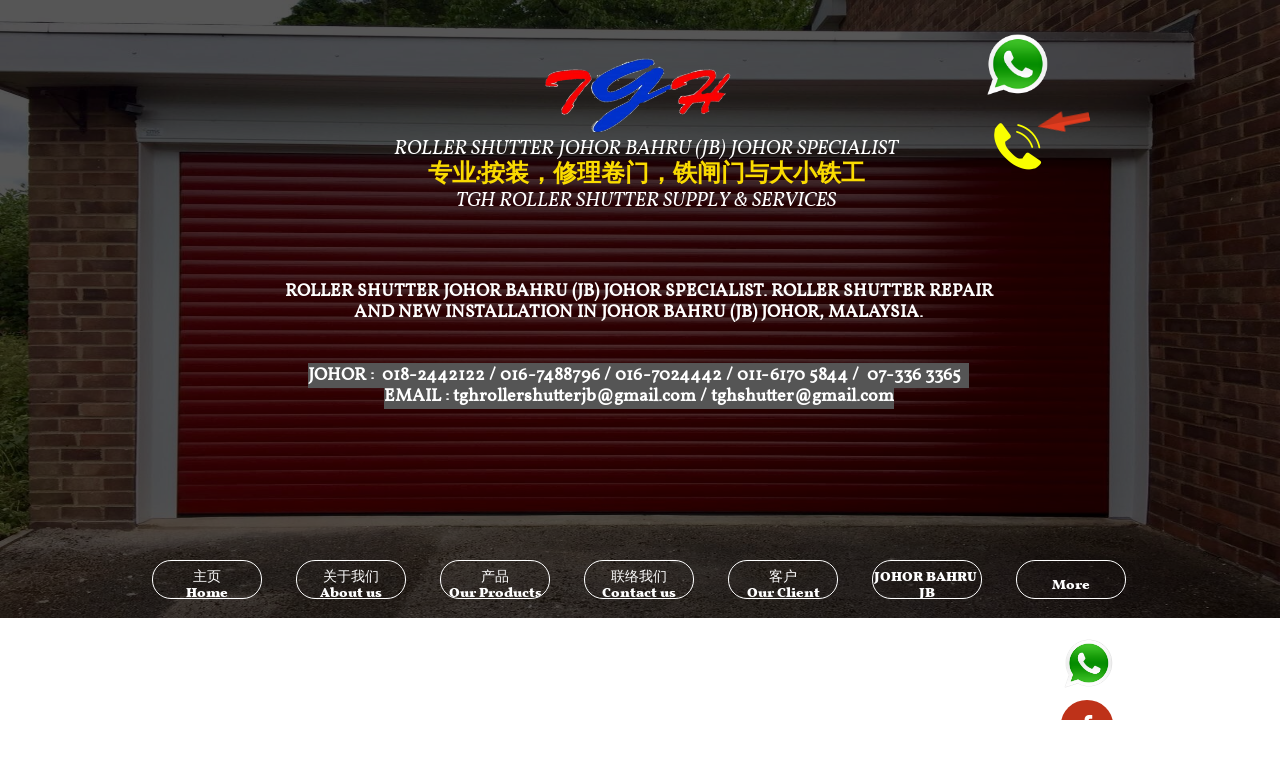

--- FILE ---
content_type: text/html
request_url: https://www.tghshutter.com/chaah
body_size: 20901
content:
<!DOCTYPE html PUBLIC "-//W3C//DTD XHTML 1.0 Transitional//EN" "http://www.w3.org/TR/xhtml1/DTD/xhtml1-transitional.dtd">
<html xmlns="http://www.w3.org/1999/xhtml">
<head>
<title>ROLLER SHUTTER CHAAH Pintu Kedai/ Pintu Gulung/ Collapsible/ Pintu Gunting Specialist</title>
<meta http-equiv="Content-Type" content="text/html; charset=utf-8"/>
<meta http-equiv="X-UA-Compatible" content="IE=edge">
<meta name="SKYPE_TOOLBAR" content="SKYPE_TOOLBAR_PARSER_COMPATIBLE"/>
<meta name="HandheldFriendly" content="True" />
<meta name="MobileOptimized" content="1024" />
<meta name="viewport" content="width=1024" /> 
<meta id="meta-keywords" name="keywords" content="ROLLER SHUTTER CHAAH, Pintu Kedai CHAAH Pintu Gulung CHAAH, Collapsible CHAAH, Pintu Gunting CHAAH, garage door CHAAH, heavy duty door CHAAH, insulated door CHAAH, pintu kedai CHAAH, pintu gulung CHAAH, rolling door CHAAH, shuttle CHAAH, pintu gunting CHAAH, collapsible grill CHAAH, scissors door grill CHAAH, FIRE RATED DOOR CHAAH"/>
<meta id="meta-description" name="description" content="ROLLER SHUTTER CHAAH, SEGAMAT, JOHOR, MALAYSIA SPECIALIST IN ALL KIND OF ROLLER SHUTTER DOOR INCLUDE REPAIR, NEW INSTALLATION OF ROLLER SHUTTER GARAGE DOOR AND MODIFICATION"/>
<meta name="description" content= "We are roller shutter Johor Bahru JB, KL, Selangor, Melaka Specialist in repair, new installation, maintenance, modification specialist." />
<meta name="robots" content= "index, follow">
<meta name="google-site-verification"content="73pmRPBIrB7xTnmCrhgCqYVp4tAXsaMriW5V8kbuNow" />
<meta name="msvalidate.01" content="B038EA5DD700242E34245CEF2CC250F4" />
<meta name="msvalidate.01" content="B038EA5DD700242E34245CEF2CC250F4" />
<meta name="google-site-verification" content="nlcC2MibBywR8MvPQaGc-r5wu5xBfmyt5nOoI611KVA" /><meta name="msvalidate.01" content="C9CE88D642CD15F21E3D7D826DB543D2" />
<meta name="google-site-verification" content="psfqKo45UiqFbys2J22G7mUhC0lBPF_LMHgs8R6-o7k" />
<link rel="shortcut icon" href="https://storage.googleapis.com/wzukusers/user-16471331/images/fav-5864ef4dae421dsgFDJX/favicon.ico?v=fav-5864ef4dae421dsgFDJX" type="image/x-icon" />
<link rel="icon" type="image/png" href="https://storage.googleapis.com/wzukusers/user-16471331/images/fav-5864ef4dae421dsgFDJX/favicon-16x16.png?v=fav-5864ef4dae421dsgFDJX" sizes="16x16">
<link rel="icon" type="image/png" href="https://storage.googleapis.com/wzukusers/user-16471331/images/fav-5864ef4dae421dsgFDJX/favicon-32x32.png?v=fav-5864ef4dae421dsgFDJX" sizes="32x32">
<link rel="icon" type="image/png" href="https://storage.googleapis.com/wzukusers/user-16471331/images/fav-5864ef4dae421dsgFDJX/favicon-96x96.png?v=fav-5864ef4dae421dsgFDJX" sizes="96x96">
<link rel="icon" type="image/png" href="https://storage.googleapis.com/wzukusers/user-16471331/images/fav-5864ef4dae421dsgFDJX/favicon-160x160.png?v=fav-5864ef4dae421dsgFDJX" sizes="160x160">
<link rel="icon" type="image/png" href="https://storage.googleapis.com/wzukusers/user-16471331/images/fav-5864ef4dae421dsgFDJX/favicon-196x196.png?v=fav-5864ef4dae421dsgFDJX" sizes="196x196">
<link rel="apple-touch-icon" href="https://storage.googleapis.com/wzukusers/user-16471331/images/fav-5864ef4dae421dsgFDJX/apple-touch-icon.png?v=fav-5864ef4dae421dsgFDJX" />
<link rel="apple-touch-icon" sizes="57x57" href="https://storage.googleapis.com/wzukusers/user-16471331/images/fav-5864ef4dae421dsgFDJX/apple-touch-icon-57x57.png?v=fav-5864ef4dae421dsgFDJX">
<link rel="apple-touch-icon" sizes="60x60" href="https://storage.googleapis.com/wzukusers/user-16471331/images/fav-5864ef4dae421dsgFDJX/apple-touch-icon-60x60.png?v=fav-5864ef4dae421dsgFDJX">
<link rel="apple-touch-icon" sizes="72x72" href="https://storage.googleapis.com/wzukusers/user-16471331/images/fav-5864ef4dae421dsgFDJX/apple-touch-icon-72x72.png?v=fav-5864ef4dae421dsgFDJX">
<link rel="apple-touch-icon" sizes="114x114" href="https://storage.googleapis.com/wzukusers/user-16471331/images/fav-5864ef4dae421dsgFDJX/apple-touch-icon-114x114.png?v=fav-5864ef4dae421dsgFDJX">
<link rel="apple-touch-icon" sizes="120x120" href="https://storage.googleapis.com/wzukusers/user-16471331/images/fav-5864ef4dae421dsgFDJX/apple-touch-icon-120x120.png?v=fav-5864ef4dae421dsgFDJX">
<link rel="apple-touch-icon" sizes="152x152" href="https://storage.googleapis.com/wzukusers/user-16471331/images/fav-5864ef4dae421dsgFDJX/apple-touch-icon-152x152.png?v=fav-5864ef4dae421dsgFDJX">
<meta name="msapplication-square70x70logo" content="https://storage.googleapis.com/wzukusers/user-16471331/images/fav-5864ef4dae421dsgFDJX/mstile-70x70.png?v=fav-5864ef4dae421dsgFDJX" />
<meta name="msapplication-square144x144logo" content="https://storage.googleapis.com/wzukusers/user-16471331/images/fav-5864ef4dae421dsgFDJX/mstile-144x144.png?v=fav-5864ef4dae421dsgFDJX" />
<meta name="msapplication-square150x150logo" content="https://storage.googleapis.com/wzukusers/user-16471331/images/fav-5864ef4dae421dsgFDJX/mstile-150x150.png?v=fav-5864ef4dae421dsgFDJX" />
<meta name="msapplication-wide310x150logo" content="https://storage.googleapis.com/wzukusers/user-16471331/images/fav-5864ef4dae421dsgFDJX/mstile-310x150.png?v=fav-5864ef4dae421dsgFDJX" />
<meta name="msapplication-square310x310logo" content="https://storage.googleapis.com/wzukusers/user-16471331/images/fav-5864ef4dae421dsgFDJX/mstile-310x310.png?v=fav-5864ef4dae421dsgFDJX" />


<meta name="twitter:card" content="summary"/>
<meta property="og:image" content="https://storage.googleapis.com/wzsitethumbnails/site-41200576/800x500.jpg"/>
<meta property="og:image:width" content="800"/>
<meta property="og:image:height" content="500"/>

<script async="" src="https://www.googletagmanager.com/gtag/js?id=UA-73101169-1"></script>
<script type="text/javascript">
window.dataLayer=window.dataLayer||[];function gtag(){window.dataLayer.push(arguments);}
gtag('js',new Date());gtag('config', 'UA-73101169-1')
</script>

<script type="text/javascript">
var _fc;window.getInsights=function(a,b){_fc||(_fc=a,a=null),window.AMInsights?(_fc&&(_fc(window.AMInsights),_fc=null),a&&a(window.AMInsights)):(b=b||25,setTimeout(function(){window.getInsights(a,2*b)},b))};
</script>
<script type="text/javascript" src="https://149B4.wpc.azureedge.net/80149B4/insights/t.js?brand=SiteBuilder&v=g-202306160806522437" async></script>
<script type="text/javascript">
window.getInsights(function(insights){insights.init('33f5dc81-5df1-4692-bffe-7cd8590c1799');});
</script>

<link rel='stylesheet' type='text/css' href='https://components.mywebsitebuilder.com/g-202306160806522437/viewer-sitebuilder/viewer.css'/>

<script type='text/javascript'>
var PageData = {"baseAddress":"www.tghshutter.com","ServicesBasePath":"","isTablet":false,"siteSettings":{"analyticsTrackingId":"\"UA-73101169-1\"","behanceSocialLinkId":"{\"type\":\"behance\",\"title\":\"Behance\",\"url\":\"http://www.behance.com\"}","doneFirstPublish":"true","dribbbleSocialLinkId":"{\"type\":\"dribbble\",\"title\":\"Dribbble\",\"url\":\"http://www.dribbble.com\"}","enableColumnsGrid":"true","etsySocialLinkId":"{\"type\":\"etsy\",\"title\":\"Etsy\",\"url\":\"http://www.etsy.com\"}","facebookSocialLinkId":"{\"type\":\"facebook\",\"title\":\"Facebook\",\"url\":\"https://www.facebook.com/rollershutterjohorbahrutgh/\"}","flickrSocialLinkId":"{\"type\":\"flickr\",\"title\":\"Flickr\",\"url\":\"http://www.flickr.com\"}","googlePlusSocialLinkId":"{\"type\":\"googlePlus\",\"title\":\"Google+\",\"url\":\"https://plus.google.com/105921978761701123138/posts/AnhcDoxKna3\"}","HighlightSnappedElements":"true","instagramSocialLinkId":"{\"type\":\"instagram\",\"title\":\"Instagram\",\"url\":\"https://www.instagram.com/shutterjohorbahru/\"}","isFirstMobileUse":"true","linkedinSocialLinkId":"{\"type\":\"linkedin\",\"title\":\"LinkedIn\",\"url\":\"https://www.linkedin.com\"}","mobileIsDeactivated":"true","paypalAccountId":"\"YourPayPalEmail@domain.com\"","PayPalcurrency":"\"USD\"","picasaSocialLinkId":"{\"type\":\"picasa\",\"title\":\"Picasa\",\"url\":\"http://www.picasa.com\"}","pinterestSocialLinkId":"{\"type\":\"pinterest\",\"title\":\"Pinterest\",\"url\":\"https://www.pinterest.com/rollershutterjo/\"}","redditSocialLinkId":"{\"type\":\"reddit\",\"title\":\"Reddit\",\"url\":\"https://www.reddit.com/\"}","renrenSocialLinkId":"{\"type\":\"renren\",\"title\":\"Renren\",\"url\":\"http://www.renren.com\"}","showAlwaysColumnsGrid":"false","SnapEnabled":"true","SnapToColumnsGrid":"true","SnapToElements":"true","SnapTolerance":"4","SnapToRulers":"true","soundCloudSocialLinkId":"{\"type\":\"soundCloud\",\"title\":\"SoundCloud\",\"url\":\"http://www.soundcloud.com\"}","tripAdvisorSocialLinkId":"{\"type\":\"tripAdvisor\",\"title\":\"Trip Advisor\",\"url\":\"http://www.tripadvisor.com\"}","tumblrSocialLinkId":"{\"type\":\"tumblr\",\"title\":\"Tumblr\",\"url\":\"http://www.tumblr.com\"}","twitterSocialLinkId":"{\"type\":\"twitter\",\"title\":\"Twitter\",\"url\":\"https://twitter.com/BahruRoller\"}","vimeoSocialLinkId":"{\"type\":\"vimeo\",\"title\":\"Vimeo\",\"url\":\"http://www.vimeo.com\"}","vkSocialLinkId":"{\"type\":\"vk\",\"title\":\"VK\",\"url\":\"http://www.vk.com\"}","weiboSocialLinkId":"{\"type\":\"weibo\",\"title\":\"Weibo\",\"url\":\"http://www.weibo.com\"}","youtubeSocialLinkId":"{\"type\":\"youtube\",\"title\":\"Youtube\",\"url\":\"https://www.youtube.com/watch?v=K2TukPAQ0pA\"}"},"defaultAjaxPageID":"id1618422767227","PageNotFound":false};
var Global = {"FacebookAppID":null,"IsMobileView":false,"IsTabletView":false,"IsMobileClient":false,"CloudflareOptions":6,"SiteID":41200576};
var SiteInformation = {"groupId":41200576,"isPublished":false,"limitations":{"video":{"limitation":{"isLimited":true},"dialog":{"isDiscount":false}},"pages":{"limitation":{"isLimited":true},"dialog":{"isDiscount":false}},"ecommerce":{"limitation":{"isLimited":true},"dialog":{"isDiscount":false}},"publish":{"limitation":{"isLimited":true},"dialog":{"isDiscount":false}},"stats":{"limitation":{"isLimited":false},"dialog":{"isDiscount":false}},"storage":{"limitation":{"isLimited":true},"dialog":{"isDiscount":false}},"file":{"limitation":{"isLimited":true},"dialog":{"isDiscount":false}},"premium":{"limitation":{"isLimited":false},"dialog":{"isDiscount":false}},"mobile":{"limitation":{"isLimited":true},"dialog":{"isDiscount":false}},"newSites":{"limitation":{"isLimited":true},"dialog":{"isDiscount":false}},"favicon":{"limitation":{"isLimited":true},"dialog":{"isDiscount":false}},"embedded":{"limitation":{"isLimited":true},"dialog":{"isDiscount":false}},"bannerFeature":{"limitation":{"isLimited":false},"dialog":{"isDiscount":false},"iframeUrl":"https://components.mywebsitebuilder.com/sitebuilder/freebanner.html","iframeHeight":"66px"},"history":{"limitation":{"isLimited":true},"dialog":{"isDiscount":false}},"posts":{"limitation":{"isLimited":true},"dialog":{"isDiscount":false}},"hdvideo":{"limitation":{"isLimited":true},"dialog":{"isDiscount":false}},"totalPages":{"limitation":{"isLimited":true},"dialog":{"isDiscount":false}},"advancedStats":{"limitation":{"isLimited":false},"dialog":{"isDiscount":false}},"form":{"limitation":{"isLimited":true},"dialog":{"isDiscount":false}}},"isPremium":true,"isSaved":false,"siteType":0,"isTemplate":false,"baseVersion":"78906660","isFirstSiteVersion":false,"hasSites":false,"storeInformation":{},"appMarketInformation":{}};
var Settings = {"UserStorageUrlsMap":{"2":"https://wzukusers.blob.core.windows.net/user-{0}/","6":"https://storage.googleapis.com/wzukusers/user-{0}/","61":"https://storage.googleapis.com/wzukusers/user-{0}/","100":"https://storage.googleapis.com/te-hosted-sites/user-{0}/","105":"https://storage.googleapis.com/te-sitey-sites/user-{0}/","103":"https://storage.googleapis.com/te-websitebuilder-sites/user-{0}/","102":"https://storage.googleapis.com/te-sitelio-sites/user-{0}/","106":"https://storage.googleapis.com/te-sitebuilder-sites/user-{0}/"},"WebzaiStorageUrlsMap":{"2":"https://wzuk.blob.core.windows.net/assets/","6":"https://storage.googleapis.com/wzuk/assets/","61":"https://storage.googleapis.com/wzuk/assets/"},"InsightsTrackerUrl":"https://149B4.wpc.azureedge.net/80149B4/insights","GoogleMapsApiKey":"AIzaSyB0Y_Se6ML5I_sabSoSyMg004wY1XUoBaY","RecaptchaSiteKey":"6LeezEMUAAAAABxJKN1gbtMmzRN6C2CfFD1E6r0U","StaticContentUrl":"https://webzaidev.blob.core.windows.net/","ServiceAddress":"https://editor.sitebuilder.com/","ApplicationRoot":"https://components.mywebsitebuilder.com/g-202306160806522437","Brand":6,"ApplicationDomain":"sitebuilder.com","YoutubeApiKey":"","InstagramClientId":"483843269120637","AppsIframeRoot":"https://components.mywebsitebuilder.com","AppVersion":"g-202306160806522437","DevelopmentMode":"","ServiceEndpoints":{"Store":{"EmbedApi":"https://embed.sitebuilder.com/dist/src/","PublicApi":"https://store-api.sitebuilder.com/v1/"},"Storage":null},"ImageProxy":"https://images.builderservices.io/s/?","DataProxy":"https://data.mywebsitebuilder.com","IsApiPartner":false,"BrandName":"SiteBuilder","RaygunSettings":null,"FreeBannerUrl":"https://components.mywebsitebuilder.com/sitebuilder/freebanner.html"};

</script>
<script src='https://components.mywebsitebuilder.com/g-202306160806522437/viewer/viewer.js' type='text/javascript'></script>

<script src='https://storage.googleapis.com/te-sitebuilder-sites/user-16471331/sites/41200576/560b91b0d0ee93NrJs2i/954edb73e10e4a87ae7ab317b8250fe6.js?1687428779' type='text/javascript'></script>
<script src='https://storage.googleapis.com/te-sitebuilder-sites/user-16471331/sites/41200576/560b91b0d0ee93NrJs2i/b345b4b44fab467da4506f7614cf2d78.js?1687428779' type='text/javascript'></script>
<script src='https://storage.googleapis.com/te-sitebuilder-sites/user-16471331/sites/41200576/560b91b0d0ee93NrJs2i/0b20c2fd265e470cb0e0b55cfcfef3f1.js?1687428779' type='text/javascript'></script>
<script type='text/javascript'>
var SiteFilesMap = {"page-id1343569893637":"https://storage.googleapis.com/te-sitebuilder-sites/user-16471331/sites/41200576/560b91b0d0ee93NrJs2i/94ceaaae3ad543549adfbb401f0e79e9.js","page-id1443613855092":"https://storage.googleapis.com/te-sitebuilder-sites/user-16471331/sites/41200576/560b91b0d0ee93NrJs2i/cf13b1033c9d4f5581e3be5d146303df.js","page-id1443614677026":"https://storage.googleapis.com/te-sitebuilder-sites/user-16471331/sites/41200576/560b91b0d0ee93NrJs2i/4b18ebbab8f040799080cfcc8a2836e1.js","page-id1443615674450":"https://storage.googleapis.com/te-sitebuilder-sites/user-16471331/sites/41200576/560b91b0d0ee93NrJs2i/4f9855d041ee4750948a1e7b1630cfbc.js","page-id1454750739953":"https://storage.googleapis.com/te-sitebuilder-sites/user-16471331/sites/41200576/560b91b0d0ee93NrJs2i/fdaa9166968f4f4ab6f03af15359ab6f.js","page-id1540353906806":"https://storage.googleapis.com/te-sitebuilder-sites/user-16471331/sites/41200576/560b91b0d0ee93NrJs2i/b8425ada6196492884168f0fe523ca02.js","page-id1540353906886":"https://storage.googleapis.com/te-sitebuilder-sites/user-16471331/sites/41200576/560b91b0d0ee93NrJs2i/8af3f6166504478b84640c3c3936fd30.js","page-id1597587320808":"https://storage.googleapis.com/te-sitebuilder-sites/user-16471331/sites/41200576/560b91b0d0ee93NrJs2i/d1c3b23993a04607acd28172d4fb5878.js","page-id1597587411532":"https://storage.googleapis.com/te-sitebuilder-sites/user-16471331/sites/41200576/560b91b0d0ee93NrJs2i/f20e8e7a8b564c05bc53bc9d181b51cd.js","page-id1597587440137":"https://storage.googleapis.com/te-sitebuilder-sites/user-16471331/sites/41200576/560b91b0d0ee93NrJs2i/13f899fbb6a64e249313b993565832e5.js","page-id1597587533282":"https://storage.googleapis.com/te-sitebuilder-sites/user-16471331/sites/41200576/560b91b0d0ee93NrJs2i/816ba96fec5c4a5b8d58155c0b65c009.js","page-id1597587558982":"https://storage.googleapis.com/te-sitebuilder-sites/user-16471331/sites/41200576/560b91b0d0ee93NrJs2i/5d4c49a34d98422cb6dd31ac7f0b4955.js","page-id1616653099407":"https://storage.googleapis.com/te-sitebuilder-sites/user-16471331/sites/41200576/560b91b0d0ee93NrJs2i/22c15e9d52a14a72a916ee2fc1ca72f3.js","page-id1616834269223":"https://storage.googleapis.com/te-sitebuilder-sites/user-16471331/sites/41200576/560b91b0d0ee93NrJs2i/14b162c7eb154b70862d29612ea8fed3.js","page-id1617453132477":"https://storage.googleapis.com/te-sitebuilder-sites/user-16471331/sites/41200576/560b91b0d0ee93NrJs2i/7038e142323f4f67b1abf9cb0bb0d93b.js","page-id1617453280128":"https://storage.googleapis.com/te-sitebuilder-sites/user-16471331/sites/41200576/560b91b0d0ee93NrJs2i/dd7ddd6cb52d4aa89629aaf1b90b9c35.js","page-id1617453363061":"https://storage.googleapis.com/te-sitebuilder-sites/user-16471331/sites/41200576/560b91b0d0ee93NrJs2i/64b78b970f0e41f29ebe630889dbc2b5.js","page-id1617453485631":"https://storage.googleapis.com/te-sitebuilder-sites/user-16471331/sites/41200576/560b91b0d0ee93NrJs2i/61cc6c8aa388478ab364bd10071c69d5.js","page-id1617453636483":"https://storage.googleapis.com/te-sitebuilder-sites/user-16471331/sites/41200576/560b91b0d0ee93NrJs2i/d903b4cd093342d99bd9a73b6952d463.js","page-id1617453729346":"https://storage.googleapis.com/te-sitebuilder-sites/user-16471331/sites/41200576/560b91b0d0ee93NrJs2i/509cb5ac8aac43248febf0348e11b3f0.js","page-id1617453826675":"https://storage.googleapis.com/te-sitebuilder-sites/user-16471331/sites/41200576/560b91b0d0ee93NrJs2i/b0510750e2e74224afc259270a87af5d.js","page-id1617453913794":"https://storage.googleapis.com/te-sitebuilder-sites/user-16471331/sites/41200576/560b91b0d0ee93NrJs2i/162ca3076cc246f599b95a377ec0f0b3.js","page-id1617454048976":"https://storage.googleapis.com/te-sitebuilder-sites/user-16471331/sites/41200576/560b91b0d0ee93NrJs2i/ef020bd998604a32b91f5833a6af1483.js","page-id1617457955737":"https://storage.googleapis.com/te-sitebuilder-sites/user-16471331/sites/41200576/560b91b0d0ee93NrJs2i/bd6132cc3adf4773840e89caad3044ee.js","page-id1617458129892":"https://storage.googleapis.com/te-sitebuilder-sites/user-16471331/sites/41200576/560b91b0d0ee93NrJs2i/4d1716df146e4d2ab463901245d2bbd8.js","page-id1617514229791":"https://storage.googleapis.com/te-sitebuilder-sites/user-16471331/sites/41200576/560b91b0d0ee93NrJs2i/881ae8559fb64971891c4e74c2a65b7c.js","page-id1617514253219":"https://storage.googleapis.com/te-sitebuilder-sites/user-16471331/sites/41200576/560b91b0d0ee93NrJs2i/1ba7328184ff458fadc10d09fbe7549c.js","page-id1617514301832":"https://storage.googleapis.com/te-sitebuilder-sites/user-16471331/sites/41200576/560b91b0d0ee93NrJs2i/b053d03a93ff4624b1cf0f64378a624e.js","page-id1617514324313":"https://storage.googleapis.com/te-sitebuilder-sites/user-16471331/sites/41200576/560b91b0d0ee93NrJs2i/10b61bba6de241528998671b2eb3b62b.js","page-id1617514365433":"https://storage.googleapis.com/te-sitebuilder-sites/user-16471331/sites/41200576/560b91b0d0ee93NrJs2i/c6ebb320751b4591ab26eb4942874852.js","page-id1617514413108":"https://storage.googleapis.com/te-sitebuilder-sites/user-16471331/sites/41200576/560b91b0d0ee93NrJs2i/3b090129f441448897981630066b6675.js","page-id1617519793014":"https://storage.googleapis.com/te-sitebuilder-sites/user-16471331/sites/41200576/560b91b0d0ee93NrJs2i/68acea0d89c94cdb89a38e6b13cb237f.js","page-id1618381732912":"https://storage.googleapis.com/te-sitebuilder-sites/user-16471331/sites/41200576/560b91b0d0ee93NrJs2i/c45136ff96524d08968b96ca09a433e3.js","page-id1618422637301":"https://storage.googleapis.com/te-sitebuilder-sites/user-16471331/sites/41200576/560b91b0d0ee93NrJs2i/52992d3111d44c9c8726e59e609b4d84.js","page-id1618422666678":"https://storage.googleapis.com/te-sitebuilder-sites/user-16471331/sites/41200576/560b91b0d0ee93NrJs2i/84f4111c897a43c498102b2d16c17bcb.js","page-id1618422702879":"https://storage.googleapis.com/te-sitebuilder-sites/user-16471331/sites/41200576/560b91b0d0ee93NrJs2i/a4e68af4ad4d4e0e9aeb2ead10f64c30.js","page-id1618422738094":"https://storage.googleapis.com/te-sitebuilder-sites/user-16471331/sites/41200576/560b91b0d0ee93NrJs2i/c36e028b4707430094379d825dfbf367.js","page-id1618422767227":"https://storage.googleapis.com/te-sitebuilder-sites/user-16471331/sites/41200576/560b91b0d0ee93NrJs2i/b345b4b44fab467da4506f7614cf2d78.js","page-id1618422787249":"https://storage.googleapis.com/te-sitebuilder-sites/user-16471331/sites/41200576/560b91b0d0ee93NrJs2i/506c637eb23c4ac4b7f772da3328d3da.js","page-id1618422805149":"https://storage.googleapis.com/te-sitebuilder-sites/user-16471331/sites/41200576/560b91b0d0ee93NrJs2i/672d77a9558145719d227d4acd909c6e.js","page-id1618422823408":"https://storage.googleapis.com/te-sitebuilder-sites/user-16471331/sites/41200576/560b91b0d0ee93NrJs2i/1df3cf2b65f9470fa37213bd97a888ba.js","page-id1618422841462":"https://storage.googleapis.com/te-sitebuilder-sites/user-16471331/sites/41200576/560b91b0d0ee93NrJs2i/18f2aea9c322450d9ce393e47c0a8da8.js","page-id1618422858759":"https://storage.googleapis.com/te-sitebuilder-sites/user-16471331/sites/41200576/560b91b0d0ee93NrJs2i/c78c7ba495aa4661b5e8d9db0fb6e29e.js","page-id1618422939226":"https://storage.googleapis.com/te-sitebuilder-sites/user-16471331/sites/41200576/560b91b0d0ee93NrJs2i/524ef69f04924c9983ab17642e692893.js","page-id1618423288377":"https://storage.googleapis.com/te-sitebuilder-sites/user-16471331/sites/41200576/560b91b0d0ee93NrJs2i/9228efe0d30c42a0af7e323a03d579dd.js","page-id1618423306452":"https://storage.googleapis.com/te-sitebuilder-sites/user-16471331/sites/41200576/560b91b0d0ee93NrJs2i/96866d8829ec41b79ec783374f51b8f0.js","page-id1618423332560":"https://storage.googleapis.com/te-sitebuilder-sites/user-16471331/sites/41200576/560b91b0d0ee93NrJs2i/6377a0e9103f42cfba37359dd81b5e7b.js","page-id1618423346456":"https://storage.googleapis.com/te-sitebuilder-sites/user-16471331/sites/41200576/560b91b0d0ee93NrJs2i/a2e4c34721604759bef45c18aa4ba6b3.js","page-id1618423562492":"https://storage.googleapis.com/te-sitebuilder-sites/user-16471331/sites/41200576/560b91b0d0ee93NrJs2i/dcd6c14209c141619132cacfa17d1736.js","page-id1618423591689":"https://storage.googleapis.com/te-sitebuilder-sites/user-16471331/sites/41200576/560b91b0d0ee93NrJs2i/974df52da573476abfae5079aedde80d.js","page-id1618423606652":"https://storage.googleapis.com/te-sitebuilder-sites/user-16471331/sites/41200576/560b91b0d0ee93NrJs2i/dd1107e1cb5447e383c54374ede38718.js","page-id1618423613870":"https://storage.googleapis.com/te-sitebuilder-sites/user-16471331/sites/41200576/560b91b0d0ee93NrJs2i/91eb5432534540f790c992d32a4bdc04.js","page-id1618423627265":"https://storage.googleapis.com/te-sitebuilder-sites/user-16471331/sites/41200576/560b91b0d0ee93NrJs2i/15d9d54276944fdea17896baa4a31498.js","page-id1618423637297":"https://storage.googleapis.com/te-sitebuilder-sites/user-16471331/sites/41200576/560b91b0d0ee93NrJs2i/22ce97fb60aa4c78a8bbff885f9f8c09.js","page-id1618423646496":"https://storage.googleapis.com/te-sitebuilder-sites/user-16471331/sites/41200576/560b91b0d0ee93NrJs2i/20357870e0724302b5dd3fa42720206e.js","page-id1618423661390":"https://storage.googleapis.com/te-sitebuilder-sites/user-16471331/sites/41200576/560b91b0d0ee93NrJs2i/99675500e4c342358653384384a3769a.js","page-id1618423678225":"https://storage.googleapis.com/te-sitebuilder-sites/user-16471331/sites/41200576/560b91b0d0ee93NrJs2i/04755dff8b5d40fd8b71c0959483aa55.js","page-id1618423739205":"https://storage.googleapis.com/te-sitebuilder-sites/user-16471331/sites/41200576/560b91b0d0ee93NrJs2i/c71d47a754a1408091e8d93967762f16.js","page-id1618423754156":"https://storage.googleapis.com/te-sitebuilder-sites/user-16471331/sites/41200576/560b91b0d0ee93NrJs2i/07840789bd3246ddaf4a47273af1499a.js","page-id1618423763737":"https://storage.googleapis.com/te-sitebuilder-sites/user-16471331/sites/41200576/560b91b0d0ee93NrJs2i/57b75f677d274e54bc359cc716d11152.js","page-id1618423771805":"https://storage.googleapis.com/te-sitebuilder-sites/user-16471331/sites/41200576/560b91b0d0ee93NrJs2i/5667a97048c049e5839a05de1edfedd2.js","page-id1618425289732":"https://storage.googleapis.com/te-sitebuilder-sites/user-16471331/sites/41200576/560b91b0d0ee93NrJs2i/ed5983080c4740c59d64de6f4674b1d3.js","page-id1618425314287":"https://storage.googleapis.com/te-sitebuilder-sites/user-16471331/sites/41200576/560b91b0d0ee93NrJs2i/dc2d2bdc84114e16b3172cc4f611d5b9.js","page-id1618425329754":"https://storage.googleapis.com/te-sitebuilder-sites/user-16471331/sites/41200576/560b91b0d0ee93NrJs2i/5c745016ed0d4b25b639c84b775eaff7.js","page-id1618425339695":"https://storage.googleapis.com/te-sitebuilder-sites/user-16471331/sites/41200576/560b91b0d0ee93NrJs2i/2b353474bb3e4f2caedc1626033d10a1.js","page-id1618425366055":"https://storage.googleapis.com/te-sitebuilder-sites/user-16471331/sites/41200576/560b91b0d0ee93NrJs2i/33a93e145cca4cbcba47eeb528f3ee4d.js","page-id1618425379879":"https://storage.googleapis.com/te-sitebuilder-sites/user-16471331/sites/41200576/560b91b0d0ee93NrJs2i/c03edbfa974042a68051d3c1270ea7e9.js","page-id1618425390709":"https://storage.googleapis.com/te-sitebuilder-sites/user-16471331/sites/41200576/560b91b0d0ee93NrJs2i/3dc7c3e43ffe46c5ac050bc7b8838b3d.js","page-id1622847081458":"https://storage.googleapis.com/te-sitebuilder-sites/user-16471331/sites/41200576/560b91b0d0ee93NrJs2i/d7861d06d2324e9089dcde590f66eb99.js","master-1343569893636":"https://storage.googleapis.com/te-sitebuilder-sites/user-16471331/sites/41200576/560b91b0d0ee93NrJs2i/0b20c2fd265e470cb0e0b55cfcfef3f1.js","site-structure":"https://storage.googleapis.com/te-sitebuilder-sites/user-16471331/sites/41200576/560b91b0d0ee93NrJs2i/954edb73e10e4a87ae7ab317b8250fe6.js"};
</script>


<style type="text/css"> #mobile-loading-screen, #desktop-loading-screen{position:absolute;left:0;top:0;right:0;bottom:0;z-index:100000000;background:white url('[data-uri]') center center no-repeat;} body.state-loading-mobile-viewer, body.state-loading-mobile-viewer .page-element, body.state-loading-mobile-viewer #body-element, body.state-loading-desktop-viewer, body.state-loading-desktop-viewer .page-element, body.state-loading-desktop-viewer #body-element{height:100%;width:100%;overflow-y:hidden !important;} </style>
<script type="text/javascript">
var DynamicPageContent = null;
var DBSiteMetaData = { "pagesStructureInformation":{"pagesData":{"id1343569893637":{"metaTags":"<meta name=\"description\" content= \"We are roller shutter JB Johor Bahru Johor Specialist in repair, new installation, maintenance, modification specialist. Know as Pintu Kedai Gulung\" />\n<meta name=\"robots\" content= \"index, follow\">\n<meta name=\"google-site-verification\"content=\"73pmRPBIrB7xTnmCrhgCqYVp4tAXsaMriW5V8kbuNow\" />\n<meta name=\"msvalidate.01\" content=\"B038EA5DD700242E34245CEF2CC250F4\" />\n<meta name=\"msvalidate.01\" content=\"B038EA5DD700242E34245CEF2CC250F4\" />\n<meta name=\"google-site-verification\" content=\"nlcC2MibBywR8MvPQaGc-r5wu5xBfmyt5nOoI611KVA\" /><meta name=\"msvalidate.01\" content=\"C9CE88D642CD15F21E3D7D826DB543D2\" />\n<meta name=\"google-site-verification\" content=\"psfqKo45UiqFbys2J22G7mUhC0lBPF_LMHgs8R6-o7k\" />\n\n","headerCode":"&lt;head&gt;\n&lt;title&gt;ROLLER SHUTTER (JB) JOHOR BAHRU | KL | SELANGOR | MELAKA SPECIALIST&lt;/title&gt;\n&lt;meta name=&quot;Description&quot; content=&quot;Roller Shutter Bakar Batu, Bukit Chagar, Bukit Senyum, Taman Century, Danga Bay, Larkin, Majidee, Melodies, Nong Chik, Pasir Pelangi, Pelangi, Sri Tebrau, Stulang, Roller Shutter  Taman Suria, Tasek Utara, Tebrau, Dato&#39; Onn&quot;&gt;\n&lt;/head&gt;","footerCode":"","tags":[],"id":"id1343569893637","pageID":null,"pid":null,"title":"主页\nHome","name":null,"pageTitle":"ROLLER SHUTTER (JB) JOHOR BAHRU, MELAKA, KL SPECIALIST","description":"ROLLER SHUTTER JOHOR BAHRU JB JOHOR town local specialist company in Johor Bahru, Johor, Malaysia. Our Expertise are supply new installation of roller shutter, repair existing shutter, modify roller shutter operating system and maintenance existing garage door. Our roller shutter company based in Johor Bahru for start up and grow by years to Roller Shutter Kuala Lumpur, Roller Shutter Selangor, Roller Shutter Melaka, Roller Shutter KL, Roller Shutter JB, Pintu Kedai Pintu Gulung JB, KL, MELAKA","keyWords":"ROLLER SHUTTER JOHOR BAHRU, ROLLER SHUTTER JB, ROLLER SHUTTER MELAKA, SUPPLY ROLLER SHUTTER JB JOHOR BAHRU KL MELAKA, JOHOR BAHRU ROLLING SHUTTER, JB ROLLER SHUTTER, SHUTTLE JB JOHOR BAHRU, ROLLER SHUTTER SELANGOR, ROLLER SHUTTER REPAIR JB, ROLLER SHUTTER REPAIR KL, ROLLER SHUTTER REPAIR MELAKA, ROLLER SHUTTER SUPPLIER. ROLLER SHUTTER MANUFACTURER, PINTU KEDAI JB JOHOR BAHRU, PINTU GULUNG JB JOHOR BAHRU, PINTU SHUTTER JB JOHOR BAHRU, ROLLER SHUTTER REPAIR JB","index":1,"isHomePage":true,"shareStyle":true,"useNameASTitle":true,"supportsMobileStates":true,"urlAlias":"rollershutterjohorbahru","useNameASUrl":false,"useDefaultTitle":false,"masterPageListName":"","masterPageType":"","isSearchEngineDisabled":false,"menu":{"isDesktopDisabled":false,"isMobileDisabled":false}},"id1443613855092":{"metaTags":"<meta name=\"google-site-verification\"content=\"73pmRPBIrB7xTnmCrhgCqYVp4tAXsaMriW5V8kbuNow\" />\n<meta name=\"msvalidate.01\" content=\"B038EA5DD700242E34245CEF2CC250F4\" />\n<meta name=\"msvalidate.01\" content=\"B038EA5DD700242E34245CEF2CC250F4\" />\n<meta name=\"google-site-verification\" content=\"nlcC2MibBywR8MvPQaGc-r5wu5xBfmyt5nOoI611KVA\" /><meta name=\"msvalidate.01\" content=\"C9CE88D642CD15F21E3D7D826DB543D2\" />\n\n<meta name=\"Description\" content=\"Roller Shutter Bakar Batu, Roller Shutter Bukit Chagar, Roller Shutter Bukit Senyum, Roller Shutter Taman Century, Roller Shutter Danga Bay, Roller Shutter Larkin, Roller ShutterMajidee, Roller ShutterMelodies, Roller Shutter Nong Chik, Roller Shutter Pasir Pelangi, Roller ShutterPelangi, Roller Shutter Sri Tebrau, Roller Shutter Stulang, Roller Shutter  Taman Suria, Roller Shutter Tasek Utara, Roller Shutter Tebrau, Roller Shutter Dato' Onn, Roller Shutter Taman Daya, Roller ShutterDesa Jaya, Roller Shutter Desa Tebrau, Roller Shutter Ehsan Jaya, Roller ShutterJohor Jaya, Roller Shutter Kangkar Tebrau, Roller Shutter Taman Molek, Roller Shutter Mount Austin, Roller Shutter Pandan, Roller Shutter Setia Indah, Roller Shutter Tampoi, Roller Shutter Bandar Baru UDA, Roller Shutter Damansara Aliff, Roller Shutter Kempas, Roller Shutter Setia Tropika, Roller Shutter Plentong, Roller Shutter Permas Jaya, Roller Shutter Ulu Tiram, Roller Shutter Desa Cemerlang, Roller Shutter Taman Gaya, Roller Shutter Pelangi Indah, Roller Shutter Puteri Wangsa, Roller Shutter Sungai Tiram\">\n<meta name=\"Keywords\" content=\"ROLLER SHUTTER JOHOR, ROLLER SHUTTER REPAIR JOHOR, ROLLER SHUTTER JOHOR BAHRU, ROLLER SHUTTER REPAIR JOHOR BAHRU, ROLLER SHUTTER MELAKA, ROLLER SHUTTER REPAIR MELAKA, ROLLER SHUTTER KUALA LUMPUR, ROLLER SHUTTER REPAIR KUALA LUMPUR, PINTU KEDAI JOHOR, PINTU KEDAI REPAIR JOHOR, PINTU KEDAI JOHOR BAHRU, PINTU KEDAI REPAIR JOHOR BAHRU, PINTU KEDAI MELAKA, PINTU KEDAI REPAIR MELAKA, PINTU KEDAI KUALA LUMPUR, PINTU KEDAI REPAIR KUALA LUMPUR, GARAGE DOOR JOHOR, GARAGE DOOR MELAKA, GARAGE DOOR KUALA LUMPUR, GARAGE DOOR JOHOR BAHRU, ROLLER SHUTTER ACCESSORIES JOHOR, ROLLER SHUTTER ACCESSORIES JOHOR BAHRU, ROLLER SHUTTER ACCESSORIES MELAKA, ROLLER SHUTTER ACCESSORIES KUALA LUMPUR, ROLLER SHUTTER SKUDAI, ROLLER SHUTTER PASIR GUDANG, ROLLER SHUTTER TEBRAU, ROLLER SHUTTER GELANG PATAH, ROLLER SHUTTER PONTIAN, ROLLER SHUTTER PEKAN NENAS, ROLLER SHUTTER SENAI, ROLLER SHUTTER KULAI, ROLLER SHUTTER SEDENAK, ROLLER SHUTTER SIMPANG RENGGAM, ROLLER SHUTTER BATU PAHAT, ROLLER SHUTTER MUAR, ROLLER SHUTTER TIRAM, ROLLER SHUTTER MASAI, ROLLER SHUTTER KOTA TINGGI, ROLLER SHUTTER PENGERANG KOTA TINGGI,  ROLLER SHUTTER BANDAR TENGGARA KULAI, ROLLER SHUTTER SEGAMAT, ROLLER SHUTTER NUSAJAYA, ROLLER SHUTTER TAMPOI, ROLLER SHUTTER REPAIR TAMPOI, ROLLER SHUTTER MANUFACTURER JOHOR, ROLLER SHUTTER MANUFACTURER MELAKA, ROLLER SHUTTER MANUFACTURER KUALA LUMPUR, ROLLER SHUTTER MANUFACTURER JOHOR BAHRU, ROLLER SHUTTER SUPPLIER JOHOR, ROLLER SHUTTER SUPPLIER JOHOR BAHRU, ROLLER SHUTTER SUPPLIER MELAKA, ROLLER SHUTTER SUPPLIER KUALA LUMPUR, REPAIR AND INSTALLATION ROLLER SHUTTER JOHOR, REPAIR AND INSTALLATION ROLLER SHUTTER JOHOR, REPAIR AND INSTALLATION ROLLER SHUTTER MELAKA, REPAIR AND INSTALLATION ROLLER SHUTTER KUALA LUMPUR, ROLLER SHUTTER SERVICE JOHOR, ROLLER SHUTTER SERVICE JOHOR BAHRU, ROLLER SHUTTER SERVICE MELAKA, ROLLER SHUTTER SERVICE KUALA LUMPUR, New Roller Shutter Install Johor, FIRE RATED ROLLER SHUTTER JOHOR,FIRE RATED ROLLER SHUTTER JOHOR BAHRU,FIRE RESISTANT ROLLER SHUTTER JOHOR, FIRE RESISTANT ROLLER SHUTTER JOHOR BAHRU, Pintu gulung Johor Melaka Kuala lumpur, Pintu Gulung Johor Bahru johor Melaka kuala lumpur, Fire Rated Johor, Fire Rated Johor Bahru, Fire Rated Kuala Lumpur, Fire Rated Melaka,Fire Rated Johor Bahru, Highspeed Shutter Johor Melaka Kuala Lumpur Selangor, Highspeed Shutter Johor Bahru, Polycarbonate Shutter Johor Melaka kuala lumpur selangor, Polycarbonate Shutter Johor Bahru johor Melaka kuala lumpur selangor, Perforated Roller Shutter Johor Melaka Kuala Lumpur Selangor, Perforated Roller Shutter Johor Bahru, Roller Shutter Motor Johor Melaka Kuala Lumpur Selangor, Roller Shutter Motor Johor Bahru, Shutter Johor Melaka Selangor Kuala Lumpur, Shutter Johor Bahru, Roller Shutter Motor Supplier Johor Melaka Selangor Kuala Lumpur Malaysia, Roller Shutter Motor Supplier Johor, Roller Shutter Motor Supplier Johor Bahru, Roller Shutter accessories Johor Melaka Selangor Kuala Lumpur, Roller Shutter accessories Johor Bahru, Roller Shutter Suppliers Johor Melaka Selangor Kuala Lumpur, Roller Shutter Suppliers Johor Bahru, Roller Shutter Spring Manual, Roller Shutter Motorised system, Roller Shutter Installation Johor, Roller Shutter Installation Johor Bahru, Repair Pintu Kedai Johor Melaka Selangor Kuala Lumpur, Repair Pintu Kedai Johor Bahru Johor Melaka Selangor Kuala Lumpur\">\n","headerCode":"&lt;head&gt;\n&lt;title&gt;JB ROLLER SHUTTER JOHOR BAHRU SPECIALIST&lt;/title&gt;\n&lt;/head&gt;","footerCode":"","tags":[],"id":"id1443613855092","pageID":null,"pid":null,"title":"关于我们\nAbout us","name":null,"pageTitle":"ROLLER SHUTTER (JB) JOHOR BAHRU JOHOR | PAGOH | TANGKAK | MELAKA","description":"ROLLER SHUTTER REPAIR JB Johor Bahru, Kuala Lumpur, Selangor and Melaka, Malaysia specialist. ROLLER SHUTTER (JB) JOHOR BAHRU, JOHOR, KUALA LUMPUR (KL), SELANGOR, PAGOH, TANGKAK AND MELAKA","keyWords":"Roller shutter Johor Bahru JB, ROLLER SHUTTER KL, ROLLER SHUTTER MELAKA, ROLLER SHUTTER JB, SUPPLY ROLLER SHUTTER JB JOHOR BAHRU KL MELAKA, JOHOR BAHRU ROLLING SHUTTER, JB ROLLER SHUTTER, SHUTTLE JB JOHOR BAHRU, ROLLER SHUTTER SELANGOR, ROLLER SHUTTER REPAIR JB, ROLLER SHUTTER REPAIR KL, ROLLER SHUTTER REPAIR MELAKA, ROLLER SHUTTER SUPPLIER. ROLLER SHUTTER MANUFACTURER, PINTU KEDAI JB JOHOR BAHRU, PINTU GULUNG JB JOHOR BAHRU, PINTU SHUTTER JB JOHOR BAHRU","index":2,"isHomePage":false,"shareStyle":true,"useNameASTitle":false,"supportsMobileStates":true,"urlAlias":"about-us-roller shutter repair johor bahru","useNameASUrl":false,"useDefaultTitle":false,"masterPageListName":"","masterPageType":"","isSearchEngineDisabled":false},"id1443614677026":{"metaTags":"<meta name=\"google-site-verification\"content=\"73pmRPBIrB7xTnmCrhgCqYVp4tAXsaMriW5V8kbuNow\" />\n<meta name=\"msvalidate.01\" content=\"B038EA5DD700242E34245CEF2CC250F4\" />\n<meta name=\"msvalidate.01\" content=\"B038EA5DD700242E34245CEF2CC250F4\" />\n<meta name=\"google-site-verification\" content=\"nlcC2MibBywR8MvPQaGc-r5wu5xBfmyt5nOoI611KVA\" /><meta name=\"msvalidate.01\" content=\"C9CE88D642CD15F21E3D7D826DB543D2\" />\n\n<meta name=\"Description\" content=\"Roller Shutter Bakar Batu, Roller Shutter Bukit Chagar, Roller Shutter Bukit Senyum, Roller Shutter Taman Century, Roller Shutter Danga Bay, Roller Shutter Larkin, Roller ShutterMajidee, Roller ShutterMelodies, Roller Shutter Nong Chik, Roller Shutter Pasir Pelangi, Roller ShutterPelangi, Roller Shutter Sri Tebrau, Roller Shutter Stulang, Roller Shutter  Taman Suria, Roller Shutter Tasek Utara, Roller Shutter Tebrau, Roller Shutter Dato' Onn, Roller Shutter Taman Daya, Roller ShutterDesa Jaya, Roller Shutter Desa Tebrau, Roller Shutter Ehsan Jaya, Roller ShutterJohor Jaya, Roller Shutter Kangkar Tebrau, Roller Shutter Taman Molek, Roller Shutter Mount Austin, Roller Shutter Pandan, Roller Shutter Setia Indah, Roller Shutter Tampoi, Roller Shutter Bandar Baru UDA, Roller Shutter Damansara Aliff, Roller Shutter Kempas, Roller Shutter Setia Tropika, Roller Shutter Plentong, Roller Shutter Permas Jaya, Roller Shutter Ulu Tiram, Roller Shutter Desa Cemerlang, Roller Shutter Taman Gaya, Roller Shutter Pelangi Indah, Roller Shutter Puteri Wangsa, Roller Shutter Sungai Tiram\">\n<meta name=\"Keywords\" content=\"ROLLER SHUTTER JOHOR, ROLLER SHUTTER REPAIR JOHOR, ROLLER SHUTTER JOHOR BAHRU, ROLLER SHUTTER REPAIR JOHOR BAHRU, ROLLER SHUTTER MELAKA, ROLLER SHUTTER REPAIR MELAKA, ROLLER SHUTTER KUALA LUMPUR, ROLLER SHUTTER REPAIR KUALA LUMPUR, PINTU KEDAI JOHOR, PINTU KEDAI REPAIR JOHOR, PINTU KEDAI JOHOR BAHRU, PINTU KEDAI REPAIR JOHOR BAHRU, PINTU KEDAI MELAKA, PINTU KEDAI REPAIR MELAKA, PINTU KEDAI KUALA LUMPUR, PINTU KEDAI REPAIR KUALA LUMPUR, GARAGE DOOR JOHOR, GARAGE DOOR MELAKA, GARAGE DOOR KUALA LUMPUR, GARAGE DOOR JOHOR BAHRU, ROLLER SHUTTER ACCESSORIES JOHOR, ROLLER SHUTTER ACCESSORIES JOHOR BAHRU, ROLLER SHUTTER ACCESSORIES MELAKA, ROLLER SHUTTER ACCESSORIES KUALA LUMPUR, ROLLER SHUTTER SKUDAI, ROLLER SHUTTER PASIR GUDANG, ROLLER SHUTTER TEBRAU, ROLLER SHUTTER GELANG PATAH, ROLLER SHUTTER PONTIAN, ROLLER SHUTTER PEKAN NENAS, ROLLER SHUTTER SENAI, ROLLER SHUTTER KULAI, ROLLER SHUTTER SEDENAK, ROLLER SHUTTER SIMPANG RENGGAM, ROLLER SHUTTER BATU PAHAT, ROLLER SHUTTER MUAR, ROLLER SHUTTER TIRAM, ROLLER SHUTTER MASAI, ROLLER SHUTTER KOTA TINGGI, ROLLER SHUTTER PENGERANG KOTA TINGGI,  ROLLER SHUTTER BANDAR TENGGARA KULAI, ROLLER SHUTTER SEGAMAT, ROLLER SHUTTER NUSAJAYA, ROLLER SHUTTER TAMPOI, ROLLER SHUTTER REPAIR TAMPOI, ROLLER SHUTTER MANUFACTURER JOHOR, ROLLER SHUTTER MANUFACTURER MELAKA, ROLLER SHUTTER MANUFACTURER KUALA LUMPUR, ROLLER SHUTTER MANUFACTURER JOHOR BAHRU, ROLLER SHUTTER SUPPLIER JOHOR, ROLLER SHUTTER SUPPLIER JOHOR BAHRU, ROLLER SHUTTER SUPPLIER MELAKA, ROLLER SHUTTER SUPPLIER KUALA LUMPUR, REPAIR AND INSTALLATION ROLLER SHUTTER JOHOR, REPAIR AND INSTALLATION ROLLER SHUTTER JOHOR, REPAIR AND INSTALLATION ROLLER SHUTTER MELAKA, REPAIR AND INSTALLATION ROLLER SHUTTER KUALA LUMPUR, ROLLER SHUTTER SERVICE JOHOR, ROLLER SHUTTER SERVICE JOHOR BAHRU, ROLLER SHUTTER SERVICE MELAKA, ROLLER SHUTTER SERVICE KUALA LUMPUR, New Roller Shutter Install Johor, FIRE RATED ROLLER SHUTTER JOHOR,FIRE RATED ROLLER SHUTTER JOHOR BAHRU,FIRE RESISTANT ROLLER SHUTTER JOHOR, FIRE RESISTANT ROLLER SHUTTER JOHOR BAHRU, Pintu gulung Johor Melaka Kuala lumpur, Pintu Gulung Johor Bahru johor Melaka kuala lumpur, Fire Rated Johor, Fire Rated Johor Bahru, Fire Rated Kuala Lumpur, Fire Rated Melaka,Fire Rated Johor Bahru, Highspeed Shutter Johor Melaka Kuala Lumpur Selangor, Highspeed Shutter Johor Bahru, Polycarbonate Shutter Johor Melaka kuala lumpur selangor, Polycarbonate Shutter Johor Bahru johor Melaka kuala lumpur selangor, Perforated Roller Shutter Johor Melaka Kuala Lumpur Selangor, Perforated Roller Shutter Johor Bahru, Roller Shutter Motor Johor Melaka Kuala Lumpur Selangor, Roller Shutter Motor Johor Bahru, Shutter Johor Melaka Selangor Kuala Lumpur, Shutter Johor Bahru, Roller Shutter Motor Supplier Johor Melaka Selangor Kuala Lumpur Malaysia, Roller Shutter Motor Supplier Johor, Roller Shutter Motor Supplier Johor Bahru, Roller Shutter accessories Johor Melaka Selangor Kuala Lumpur, Roller Shutter accessories Johor Bahru, Roller Shutter Suppliers Johor Melaka Selangor Kuala Lumpur, Roller Shutter Suppliers Johor Bahru, Roller Shutter Spring Manual, Roller Shutter Motorised system, Roller Shutter Installation Johor, Roller Shutter Installation Johor Bahru, Repair Pintu Kedai Johor Melaka Selangor Kuala Lumpur, Repair Pintu Kedai Johor Bahru Johor Melaka Selangor Kuala Lumpur\">\n","headerCode":"&lt;head&gt;\n&lt;title&gt;ROLLER SHUTTER KL SPECIALIST&lt;/title&gt;\n&lt;meta name=&quot;Description&quot; content=&quot;Roller Shutter WANGSA MAJU specialist in repair, new installation, maintenance and modification&quot;&gt;\n&lt;/head&gt;\n\n","footerCode":"","tags":[],"id":"id1443614677026","pageID":null,"pid":null,"title":"产品\nOur Products","name":null,"pageTitle":"ROLLER SHUTTER JOHOR BAHRU JOHOR | KUALA LUMPUR | SELANGOR | MELAKA","description":"Roller Shutter Johor Bahru, Kuala Lumpur, Selangor and Melaka Malacca City, Malaysia specialist.","keyWords":"Roller shutter Johor Bahru JB, ROLLER SHUTTER KL, ROLLER SHUTTER MELAKA, ROLLER SHUTTER JB, SUPPLY ROLLER SHUTTER JB JOHOR BAHRU KL MELAKA, JOHOR BAHRU ROLLING SHUTTER, JB ROLLER SHUTTER, SHUTTLE JB JOHOR BAHRU, ROLLER SHUTTER SELANGOR, ROLLER SHUTTER REPAIR JB, ROLLER SHUTTER REPAIR KL, ROLLER SHUTTER REPAIR MELAKA, ROLLER SHUTTER SUPPLIER. ROLLER SHUTTER MANUFACTURER, PINTU KEDAI JB JOHOR BAHRU, PINTU GULUNG JB JOHOR BAHRU, PINTU SHUTTER JB JOHOR BAHRU","index":3,"isHomePage":false,"shareStyle":true,"useNameASTitle":false,"supportsMobileStates":true,"urlAlias":"our-products-repair roller shutter johor bahru","useNameASUrl":false,"useDefaultTitle":false,"masterPageListName":"","masterPageType":"","isSearchEngineDisabled":false},"id1443615674450":{"metaTags":"<meta name=\"google-site-verification\"content=\"73pmRPBIrB7xTnmCrhgCqYVp4tAXsaMriW5V8kbuNow\" />\n<meta name=\"msvalidate.01\" content=\"B038EA5DD700242E34245CEF2CC250F4\" />\n<meta name=\"msvalidate.01\" content=\"B038EA5DD700242E34245CEF2CC250F4\" />\n<meta name=\"google-site-verification\" content=\"nlcC2MibBywR8MvPQaGc-r5wu5xBfmyt5nOoI611KVA\" /><meta name=\"msvalidate.01\" content=\"C9CE88D642CD15F21E3D7D826DB543D2\" />","headerCode":"","footerCode":"","tags":[],"id":"id1443615674450","pageID":null,"pid":null,"title":"联络我们\nContact us","name":null,"pageTitle":"ROLLER SHUTTER KUALA LUMPUR (KL) , SELANGOR AND MELAKA AND JOHOR BAHRU JOHOR","description":"We are roller shutter ' Pintu Gulung' manufacturer located at Johor Bahru, Johor, Melaka, Kuala Lumpur and Selangor, Malaysia. Our expertise are supply and install new roller shutter, repair existing roller shutter, service & maintenance existing roller shutter, modify roller shutter operating system, selling roller shutter accessories, Shutter Motor, roller shutter parts components, collapsible door, safety grill, roof awning and etc.","keyWords":"ROLLER SHUTTER JOHOR BAHRU JB, ROLLER SHUTTER KL, ROLLER SHUTTER KUALA LUMPUR, ROLLER SHUTTER SELANGOR, ROLLER SHUTTER MELAKA, ROLLER SHUTTER REPAIR JB, ROLLER SHUTTER REPAIR JOHOR BAHRU, ROLLER SHUTTER REPAIR KL, ROLLER SHUTTER REPAIR KUALA LUMPUR, ROLLER SHUTTER REPAIR SELANGOR, ROLLER SHUTTER REPAIR MELAKA, ROLLER SHUTTER SUPPLIER MANUFACTURER JB JOHOR BAHRU KL KUALA LUMPUR SELANGOR KL","index":9,"isHomePage":false,"shareStyle":true,"useNameASTitle":false,"supportsMobileStates":true,"urlAlias":"contact-us-roller-shutter-accessories-johor-bahru","useNameASUrl":false,"useDefaultTitle":false,"masterPageListName":"","masterPageType":"","isSearchEngineDisabled":false,"menu":{"isMobileDisabled":false}},"id1454750739953":{"metaTags":"<meta name=\"google-site-verification\" content=\"nlcC2MibBywR8MvPQaGc-r5wu5xBfmyt5nOoI611KVA\" /><meta name=\"msvalidate.01\" content=\"C9CE88D642CD15F21E3D7D826DB543D2\" />\n<meta name=\"robots\" content= \"index, follow\">","headerCode":"","footerCode":"","tags":[],"id":"id1454750739953","pageID":null,"pid":null,"title":"客户\nOur Client","name":null,"pageTitle":"ROLLER SHUTTER REPAIR SPECIALIST JOHOR, SELANGOR, KUALA LUMPUR AND MELAKA - TGH SHUTTER","description":"We are roller shutter manufacturer located at Johor Bahru, Johor, Melaka, Kuala Lumpur and Selangor, Malaysia. Our expertise are supply and install new roller shutter, repair existing roller shutter, service & maintenance existing roller shutter, modify roller shutter operating system, selling roller shutter accessories, Shutter Motor, roller shutter parts components, collapsible door, safety grill, roof awning and etc.","keyWords":"ROLLER SHUTTER JB, ROLLER SHUTTER JOHOR BAHRU, ROLLER SHUTTER PASIR GUDANG, ROLLER SHUTTER MASAI, ROLLER SHUTTER KULAI, ROLLER SHUTTER SENAI, ROLLER SHUTTER SKUDAI, ROLLER SHUTTER GELANG PATAH, ROLLER SHUTTER NUSAJAYA, ROLLER SHUTTER KEMPAS, ROLLER SHUTTER SEELONG, ROLLER SHUTTER ULU TIRAM, ROLLER SHUTTER KOTA TINGGI, ROLLER SHUTTER TAMAN DAYA, ROLLER SHUTTER KOTA MASAI, ROLLER SHUTTER JOHOR JAYA, ROLLER SHUTTER TAMAN MOLEK, ROLLER SHUTTER REPAIR JB, ROLLER SHUTTER REPAIR JOHOR BAHRU","index":10,"isHomePage":false,"shareStyle":true,"useNameASTitle":false,"supportsMobileStates":true,"urlAlias":"our-client-roller shutter service johor bahru","useNameASUrl":false,"useDefaultTitle":false,"masterPageListName":"","masterPageType":"","isSearchEngineDisabled":false},"id1540353906806":{"metaTags":"<meta name=\"google-site-verification\"content=\"73pmRPBIrB7xTnmCrhgCqYVp4tAXsaMriW5V8kbuNow\" />\n<meta name=\"msvalidate.01\" content=\"B038EA5DD700242E34245CEF2CC250F4\" />\n<meta name=\"msvalidate.01\" content=\"B038EA5DD700242E34245CEF2CC250F4\" />\n<meta name=\"google-site-verification\" content=\"nlcC2MibBywR8MvPQaGc-r5wu5xBfmyt5nOoI611KVA\" /><meta name=\"msvalidate.01\" content=\"C9CE88D642CD15F21E3D7D826DB543D2\" />","headerCode":"","footerCode":"","tags":[],"id":"id1540353906806","pageID":null,"pid":null,"title":"Post Page","name":null,"pageTitle":"","description":"","keyWords":"","isHomePage":false,"shareStyle":true,"useNameASTitle":false,"supportsMobileStates":true,"urlAlias":"post-page","useNameASUrl":true,"useDefaultTitle":false,"masterPageListName":"","pageListName":"LocalBlog","masterPageType":"","isSearchEngineDisabled":false},"id1540353906886":{"metaTags":"<meta name=\"google-site-verification\"content=\"73pmRPBIrB7xTnmCrhgCqYVp4tAXsaMriW5V8kbuNow\" />\n<meta name=\"msvalidate.01\" content=\"B038EA5DD700242E34245CEF2CC250F4\" />\n<meta name=\"msvalidate.01\" content=\"B038EA5DD700242E34245CEF2CC250F4\" />\n<meta name=\"google-site-verification\" content=\"nlcC2MibBywR8MvPQaGc-r5wu5xBfmyt5nOoI611KVA\" /><meta name=\"msvalidate.01\" content=\"C9CE88D642CD15F21E3D7D826DB543D2\" />","headerCode":"","footerCode":"","tags":[],"id":"id1540353906886","pageID":null,"pid":null,"title":"工程\nCompleted Project","name":null,"pageTitle":"ROLLER SHUTTER JOHOR BAHRU JB, KL, KUALA LUMPUR, SELANGOR, MELAKA","description":"We are roller shutter supplier located at Johor Bahru, Johor, Melaka, Kuala Lumpur and Selangor, Malaysia. Our expertise are supply and install new roller shutter, repair existing roller shutter, service & maintenance existing roller shutter, modify roller shutter operating system, selling roller shutter accessories, Shutter Motor, roller shutter parts components, collapsible door, safety grill, roof awning and etc.","keyWords":"roller shutter, garage door, heavy duty door, insulated door, pintu kedai, pintu gulung, rolling door, shuttle, pintu gunting, collapsible grill, scissors door grill, ROLLER SHUTTER JOHOR BAHRU JB, KL, KUALA LUMPUR, SELANGOR, MELAKA","index":12,"isHomePage":false,"shareStyle":true,"useNameASTitle":false,"supportsMobileStates":true,"urlAlias":"工程-completed-project","useNameASUrl":true,"useDefaultTitle":false,"masterPageListName":"LocalBlog","masterPageType":"","isSearchEngineDisabled":false},"id1597587320808":{"metaTags":"<meta name=\"google-site-verification\"content=\"73pmRPBIrB7xTnmCrhgCqYVp4tAXsaMriW5V8kbuNow\" />\n<meta name=\"msvalidate.01\" content=\"B038EA5DD700242E34245CEF2CC250F4\" />\n<meta name=\"msvalidate.01\" content=\"B038EA5DD700242E34245CEF2CC250F4\" />\n<meta name=\"google-site-verification\" content=\"nlcC2MibBywR8MvPQaGc-r5wu5xBfmyt5nOoI611KVA\" /><meta name=\"msvalidate.01\" content=\"C9CE88D642CD15F21E3D7D826DB543D2\" />","headerCode":"","footerCode":"","tags":[],"id":"id1597587320808","pageID":null,"pid":null,"title":"Collapsible Door","name":null,"pageTitle":"COLLAPSIBLE Gate/ Pintu Gunting/ Pintu Kedai/ Scissors Door Grill Johor Bahru, Johor, Melaka, Kuala Lumpur KL And Selangor.","description":"We are roller shutter manufacturer located at Johor Bahru, Johor, Melaka, Kuala Lumpur and Selangor, Malaysia. Our expertise are supply and install new roller shutter, repair existing roller shutter, service & maintenance existing roller shutter, modify roller shutter operating system, selling roller shutter accessories, Shutter Motor, roller shutter parts components, collapsible door, safety grill, roof awning and etc.","keyWords":"COLLAPSIBLE Gate/ Pintu Gunting/ Pintu Kedai/ Scissors Door Grill Johor Bahru, Johor, Melaka, Kuala Lumpur KL And Selangor.","index":5,"isHomePage":false,"shareStyle":false,"useNameASTitle":false,"supportsMobileStates":true,"urlAlias":"collapsible-door","useNameASUrl":true,"useDefaultTitle":false,"masterPageListName":"","masterPageType":"","isSearchEngineDisabled":false},"id1597587411532":{"metaTags":"<meta name=\"google-site-verification\"content=\"73pmRPBIrB7xTnmCrhgCqYVp4tAXsaMriW5V8kbuNow\" />\n<meta name=\"msvalidate.01\" content=\"B038EA5DD700242E34245CEF2CC250F4\" />\n<meta name=\"msvalidate.01\" content=\"B038EA5DD700242E34245CEF2CC250F4\" />\n<meta name=\"google-site-verification\" content=\"nlcC2MibBywR8MvPQaGc-r5wu5xBfmyt5nOoI611KVA\" /><meta name=\"msvalidate.01\" content=\"C9CE88D642CD15F21E3D7D826DB543D2\" />\n<meta name=\"robots\" content= \"index, follow\">","headerCode":"","footerCode":"","tags":[],"id":"id1597587411532","pageID":null,"pid":null,"title":"Roller Shutter Door","name":null,"pageTitle":"ROLLER SHUTTER KUALA LUMPUR (KL)","description":"We are roller shutter manufacturer located at Kuala Lumpur, Malaysia. Our expertise are supply and install new roller shutter, repair existing roller shutter, service & maintenance existing roller shutter, modify roller shutter operating system, selling roller shutter accessories, Shutter Motor, roller shutter parts components in Federal Territory of Kuala Lumpur and Selangor.","keyWords":"roller shutter KL KUALA LUMPUR, garage door, heavy duty door, insulated door, pintu kedai, pintu gulung, rolling door, shuttle, pintu gunting, collapsible grill, scissors door grill","index":4,"isHomePage":false,"shareStyle":false,"useNameASTitle":false,"supportsMobileStates":true,"urlAlias":"roller-shutter-door","useNameASUrl":true,"useDefaultTitle":false,"masterPageListName":"","masterPageType":"","isSearchEngineDisabled":false},"id1597587440137":{"metaTags":"<meta name=\"google-site-verification\"content=\"73pmRPBIrB7xTnmCrhgCqYVp4tAXsaMriW5V8kbuNow\" />\n<meta name=\"msvalidate.01\" content=\"B038EA5DD700242E34245CEF2CC250F4\" />\n<meta name=\"msvalidate.01\" content=\"B038EA5DD700242E34245CEF2CC250F4\" />\n<meta name=\"google-site-verification\" content=\"nlcC2MibBywR8MvPQaGc-r5wu5xBfmyt5nOoI611KVA\" /><meta name=\"msvalidate.01\" content=\"C9CE88D642CD15F21E3D7D826DB543D2\" />","headerCode":"","footerCode":"","tags":[],"id":"id1597587440137","pageID":null,"pid":null,"title":"Safety Grill","name":null,"pageTitle":"","description":"We are roller shutter manufacturer located at Johor Bahru, Johor, Melaka, Kuala Lumpur and Selangor, Malaysia. Our expertise are supply and install new roller shutter, repair existing roller shutter, service & maintenance existing roller shutter, modify roller shutter operating system, selling roller shutter accessories, Shutter Motor, roller shutter parts components, collapsible door, safety grill, roof awning and etc.","keyWords":"","index":7,"isHomePage":false,"shareStyle":false,"useNameASTitle":false,"supportsMobileStates":true,"urlAlias":"safety-grill","useNameASUrl":true,"useDefaultTitle":false,"masterPageListName":"","masterPageType":"","isSearchEngineDisabled":false},"id1597587533282":{"metaTags":"<meta name=\"google-site-verification\"content=\"73pmRPBIrB7xTnmCrhgCqYVp4tAXsaMriW5V8kbuNow\" />\n<meta name=\"msvalidate.01\" content=\"B038EA5DD700242E34245CEF2CC250F4\" />\n<meta name=\"msvalidate.01\" content=\"B038EA5DD700242E34245CEF2CC250F4\" />\n<meta name=\"google-site-verification\" content=\"nlcC2MibBywR8MvPQaGc-r5wu5xBfmyt5nOoI611KVA\" /><meta name=\"msvalidate.01\" content=\"C9CE88D642CD15F21E3D7D826DB543D2\" />","headerCode":"","footerCode":"","tags":[],"id":"id1597587533282","pageID":null,"pid":null,"title":"Heavy Steel Platform","name":null,"pageTitle":"STEEL PLATFORM KAMCI JOHOR BAHRU JOHOR, KUALA LUMPUR, SELANGOR AND MELAKA","description":"We are roller shutter manufacturer located at Johor Bahru, Johor, Melaka, Kuala Lumpur and Selangor, Malaysia. Our expertise are supply and install new roller shutter, repair existing roller shutter, service & maintenance existing roller shutter, modify roller shutter operating system, selling roller shutter accessories, Shutter Motor, roller shutter parts components, collapsible door, safety grill, roof awning and etc.","keyWords":"steel platform, steel tower, steel deck, metal deck, kamci, garage roof,","index":8,"isHomePage":false,"shareStyle":false,"useNameASTitle":false,"supportsMobileStates":true,"urlAlias":"heavy-steel-platform","useNameASUrl":true,"useDefaultTitle":false,"masterPageListName":"","masterPageType":"","isSearchEngineDisabled":false},"id1597587558982":{"metaTags":"<meta name=\"google-site-verification\"content=\"73pmRPBIrB7xTnmCrhgCqYVp4tAXsaMriW5V8kbuNow\" />\n<meta name=\"msvalidate.01\" content=\"B038EA5DD700242E34245CEF2CC250F4\" />\n<meta name=\"msvalidate.01\" content=\"B038EA5DD700242E34245CEF2CC250F4\" />\n<meta name=\"google-site-verification\" content=\"nlcC2MibBywR8MvPQaGc-r5wu5xBfmyt5nOoI611KVA\" /><meta name=\"msvalidate.01\" content=\"C9CE88D642CD15F21E3D7D826DB543D2\" />","headerCode":"","footerCode":"","tags":[],"id":"id1597587558982","pageID":null,"pid":null,"title":"Awning","name":null,"pageTitle":"Roof Awning JB Johor Bahru, Johor, Melaka, KL, Kuala Lumpur And Selangor","description":"We are roller shutter manufacturer located at Johor Bahru, Johor, Melaka, Kuala Lumpur and Selangor, Malaysia. Our expertise are supply and install new roller shutter, repair existing roller shutter, service & maintenance existing roller shutter, modify roller shutter operating system, selling roller shutter accessories, Shutter Motor, roller shutter parts components, collapsible door, safety grill, roof awning and etc.","keyWords":"roof awning melaka, roof awning johor bahru, Roof Awning JB Johor Bahru, Johor, Melaka, KL, Kuala Lumpur And Selangor","index":6,"isHomePage":false,"shareStyle":false,"useNameASTitle":false,"supportsMobileStates":true,"urlAlias":"awning","useNameASUrl":true,"useDefaultTitle":false,"masterPageListName":"","masterPageType":"","isSearchEngineDisabled":false},"id1616653099407":{"metaTags":"<meta name=\"google-site-verification\"content=\"73pmRPBIrB7xTnmCrhgCqYVp4tAXsaMriW5V8kbuNow\" />\n<meta name=\"msvalidate.01\" content=\"B038EA5DD700242E34245CEF2CC250F4\" />\n<meta name=\"msvalidate.01\" content=\"B038EA5DD700242E34245CEF2CC250F4\" />\n<meta name=\"google-site-verification\" content=\"nlcC2MibBywR8MvPQaGc-r5wu5xBfmyt5nOoI611KVA\" /><meta name=\"msvalidate.01\" content=\"C9CE88D642CD15F21E3D7D826DB543D2\" />\n<meta name=\"robots\" content= \"index, follow\">","headerCode":"&lt;head&gt;\n&lt;title&gt;ROLLER SHUTTER MELAKA | PINTU KEDAI | PINTU GULUNG \n| GARAGE DOOR SPECIALIST&lt;/title&gt;\n&lt;meta name=&quot;Description&quot; content=&quot;Roller Shutter MELAKA specialist in repair, new installation, maintenance and modification&quot;&gt;\n&lt;/head&gt;","footerCode":"","tags":[],"id":"id1616653099407","pageID":null,"pid":null,"title":"MELAKA","name":null,"pageTitle":"ROLLER SHUTTER MELAKA SPECIALIST","description":"Pintu Kedai, Roller shutter Melaka in Malacca City Specialist, Negeri Sembilan, Segamat, Pagoh, Tangkak, Muar,  Specialist Located in Malacca City.","keyWords":"ROLLER SHUTTER MELAKA, Pintu Kedai MELAKA Pintu Gulung MELAKA, Collapsible MELAKA, Pintu Gunting MELAKA, garage door MELAKA, heavy duty door MELAKA, insulated door MELAKA, pintu kedai MELAKA, pintu gulung MELAKA, rolling door MELAKA, shuttle MELAKA, pintu gunting MELAKA, collapsible grill MELAKA, scissors door grill MELAKA, FIRE RATED DOOR MELAKA","index":13,"isHomePage":false,"shareStyle":false,"useNameASTitle":false,"supportsMobileStates":true,"urlAlias":"melaka","useNameASUrl":true,"useDefaultTitle":false,"masterPageListName":"","masterPageType":"","isSearchEngineDisabled":false},"id1616834269223":{"metaTags":"<meta name=\"google-site-verification\"content=\"73pmRPBIrB7xTnmCrhgCqYVp4tAXsaMriW5V8kbuNow\" />\n<meta name=\"msvalidate.01\" content=\"B038EA5DD700242E34245CEF2CC250F4\" />\n<meta name=\"msvalidate.01\" content=\"B038EA5DD700242E34245CEF2CC250F4\" />\n<meta name=\"google-site-verification\" content=\"nlcC2MibBywR8MvPQaGc-r5wu5xBfmyt5nOoI611KVA\" /><meta name=\"msvalidate.01\" content=\"C9CE88D642CD15F21E3D7D826DB543D2\" />\n<meta name=\"robots\" content= \"index, follow\">","headerCode":"&lt;head&gt;\n&lt;title&gt;ROLLER SHUTTER MUAR | PINTU KEDAI | PINTU GULUNG \n| GARAGE DOOR SPECIALIST&lt;/title&gt;\n&lt;meta name=&quot;Description&quot; content=&quot;Roller Shutter MUAR specialist in repair, new installation, maintenance and modification&quot;&gt;\n&lt;/head&gt;","footerCode":"","tags":[],"id":"id1616834269223","pageID":null,"pid":null,"title":"MUAR","name":null,"pageTitle":"Roller Shutter Muar/ Pagoh/ Tangkak New Installation And Repair Works","description":"We are roller shutter Muar/ Tangkak/ Pagoh Johor specialist in new installation and repair works in roller shutter door in all kind of roller shutter specification based in Muar Johor","keyWords":"Roller Shutter Muar Pagoh Tangkak, ROLLER SHUTTER MUAR, Pintu Kedai MUAR Pintu Gulung MUAR, Collapsible MUAR, Pintu Gunting MUAR, garage door MUAR, heavy duty door MUAR, insulated door MUAR, pintu kedai MUAR, pintu gulung MUAR, rolling door MUAR, shuttle MUAR, pintu gunting MUAR, collapsible grill MUAR, scissors door grill MUAR, FIRE RATED DOOR MUAR","index":14,"isHomePage":false,"shareStyle":false,"useNameASTitle":false,"supportsMobileStates":true,"urlAlias":"muar","useNameASUrl":true,"useDefaultTitle":false,"masterPageListName":"","masterPageType":"","isSearchEngineDisabled":false},"id1617453132477":{"metaTags":"<meta name=\"google-site-verification\"content=\"73pmRPBIrB7xTnmCrhgCqYVp4tAXsaMriW5V8kbuNow\" />\n<meta name=\"msvalidate.01\" content=\"B038EA5DD700242E34245CEF2CC250F4\" />\n<meta name=\"msvalidate.01\" content=\"B038EA5DD700242E34245CEF2CC250F4\" />\n<meta name=\"google-site-verification\" content=\"nlcC2MibBywR8MvPQaGc-r5wu5xBfmyt5nOoI611KVA\" /><meta name=\"msvalidate.01\" content=\"C9CE88D642CD15F21E3D7D826DB543D2\" />\n<meta name=\"robots\" content= \"index, follow\">","headerCode":"&lt;head&gt;\n&lt;title&gt;ROLLER SHUTTER TANGKAK | PINTU KEDAI | PINTU GULUNG \n| GARAGE DOOR SPECIALIST&lt;/title&gt;\n&lt;meta name=&quot;Description&quot; content=&quot;Roller Shutter TANGKAK specialist in repair, new installation, maintenance and modification&quot;&gt;\n&lt;/head&gt;","footerCode":"","tags":[],"id":"id1617453132477","pageID":null,"pid":null,"title":"TANGKAK","name":null,"pageTitle":"Roller Shutter Tangkak/ Collapsible Door / Scissors Door Grill / Pintu Gunting / Pintu Kedai/ Garage Door","description":"Tangkak Roller Shutter / Collapsible Door / Scissors Door Grill / Pintu Gunting / Pintu Kedai/ Garage Door","keyWords":"ROLLER SHUTTER TANGKAK, Pintu Kedai TANGKAK Pintu Gulung TANGKAK, Collapsible TANGKAK, Pintu Gunting TANGKAK, garage door TANGKAK, heavy duty door TANGKAK, insulated door TANGKAK, pintu kedai TANGKAK, pintu gulung TANGKAK, rolling door TANGKAK, shuttle TANGKAK, pintu gunting TANGKAK, collapsible grill TANGKAK, scissors door grill TANGKAK, FIRE RATED DOOR TANGKAK\n\n","index":15,"isHomePage":false,"shareStyle":false,"useNameASTitle":false,"supportsMobileStates":true,"urlAlias":"tangkak","useNameASUrl":true,"useDefaultTitle":false,"masterPageListName":"","masterPageType":"","isSearchEngineDisabled":false},"id1617453280128":{"metaTags":"<meta name=\"google-site-verification\"content=\"73pmRPBIrB7xTnmCrhgCqYVp4tAXsaMriW5V8kbuNow\" />\n<meta name=\"msvalidate.01\" content=\"B038EA5DD700242E34245CEF2CC250F4\" />\n<meta name=\"msvalidate.01\" content=\"B038EA5DD700242E34245CEF2CC250F4\" />\n<meta name=\"google-site-verification\" content=\"nlcC2MibBywR8MvPQaGc-r5wu5xBfmyt5nOoI611KVA\" /><meta name=\"msvalidate.01\" content=\"C9CE88D642CD15F21E3D7D826DB543D2\" />\n<meta name=\"robots\" content= \"index, follow\">","headerCode":"&lt;head&gt;\n&lt;title&gt;ROLLER SHUTTER SEGAMAT | PINTU KEDAI | PINTU GULUNG \n| GARAGE DOOR SPECIALIST&lt;/title&gt;\n&lt;meta name=&quot;Description&quot; content=&quot;Roller Shutter SEGAMAT specialist in repair, new installation, maintenance and modification&quot;&gt;\n&lt;/head&gt;","footerCode":"","tags":[],"id":"id1617453280128","pageID":null,"pid":null,"title":"SEGAMAT","name":null,"pageTitle":"Roller Shutter Segamat / Collapsible Door / Scissors Door Grill / Pintu Gunting / Pintu Kedai/ Garage Door","description":"Segamat Roller Shutter / Collapsible Door / Scissors Door Grill / Pintu Gunting / Pintu Kedai/ Garage Door","keyWords":"ROLLER SHUTTER SEGAMAT, Pintu Kedai SEGAMAT Pintu Gulung SEGAMAT, Collapsible SEGAMAT, Pintu Gunting SEGAMAT, garage door SEGAMAT, heavy duty door SEGAMAT, insulated door SEGAMAT, pintu kedai SEGAMAT, pintu gulung SEGAMAT, rolling door SEGAMAT, shuttle SEGAMAT, pintu gunting SEGAMAT, collapsible grill SEGAMAT, scissors door grill SEGAMAT, FIRE RATED DOOR SEGAMAT","index":16,"isHomePage":false,"shareStyle":false,"useNameASTitle":false,"supportsMobileStates":true,"urlAlias":"segamat","useNameASUrl":true,"useDefaultTitle":false,"masterPageListName":"","masterPageType":"","isSearchEngineDisabled":false},"id1617453363061":{"metaTags":"<meta name=\"google-site-verification\"content=\"73pmRPBIrB7xTnmCrhgCqYVp4tAXsaMriW5V8kbuNow\" />\n<meta name=\"msvalidate.01\" content=\"B038EA5DD700242E34245CEF2CC250F4\" />\n<meta name=\"msvalidate.01\" content=\"B038EA5DD700242E34245CEF2CC250F4\" />\n<meta name=\"google-site-verification\" content=\"nlcC2MibBywR8MvPQaGc-r5wu5xBfmyt5nOoI611KVA\" /><meta name=\"msvalidate.01\" content=\"C9CE88D642CD15F21E3D7D826DB543D2\" />\n<meta name=\"robots\" content= \"index, follow\">","headerCode":"&lt;head&gt;\n&lt;title&gt;ROLLER SHUTTER GEMAS | PINTU KEDAI | PINTU GULUNG \n| GARAGE DOOR SPECIALIST&lt;/title&gt;\n&lt;meta name=&quot;Description&quot; content=&quot;Roller Shutter GEMAS specialist in repair, new installation, maintenance and modification&quot;&gt;\n&lt;/head&gt;","footerCode":"","tags":[],"id":"id1617453363061","pageID":null,"pid":null,"title":"GEMAS","name":null,"pageTitle":"Roller Shutter Gemas / Collapsible Door / Scissors Door Grill / Pintu Gunting / Pintu Kedai/ Garage Door","description":"Gemas Roller Shutter / Collapsible Door / Scissors Door Grill / Pintu Gunting / Pintu Kedai/ Garage Door","keyWords":"ROLLER SHUTTER GEMAS, Pintu Kedai GEMAS Pintu Gulung GEMAS, Collapsible GEMAS, Pintu Gunting GEMAS, garage door GEMAS, heavy duty door GEMAS, insulated door GEMAS, pintu kedai GEMAS, pintu gulung GEMAS, rolling door GEMAS, shuttle GEMAS, pintu gunting GEMAS, collapsible grill GEMAS, scissors door grill GEMAS, FIRE RATED DOOR GEMAS","index":17,"isHomePage":false,"shareStyle":false,"useNameASTitle":false,"supportsMobileStates":true,"urlAlias":"gemas","useNameASUrl":true,"useDefaultTitle":false,"masterPageListName":"","masterPageType":"","isSearchEngineDisabled":false},"id1617453485631":{"metaTags":"<meta name=\"google-site-verification\"content=\"73pmRPBIrB7xTnmCrhgCqYVp4tAXsaMriW5V8kbuNow\" />\n<meta name=\"msvalidate.01\" content=\"B038EA5DD700242E34245CEF2CC250F4\" />\n<meta name=\"msvalidate.01\" content=\"B038EA5DD700242E34245CEF2CC250F4\" />\n<meta name=\"google-site-verification\" content=\"nlcC2MibBywR8MvPQaGc-r5wu5xBfmyt5nOoI611KVA\" /><meta name=\"msvalidate.01\" content=\"C9CE88D642CD15F21E3D7D826DB543D2\" />\n<meta name=\"robots\" content= \"index, follow\">","headerCode":"&lt;head&gt;\n&lt;title&gt;ROLLER SHUTTER GEMENCHEH | PINTU KEDAI | PINTU GULUNG \n| GARAGE DOOR SPECIALIST&lt;/title&gt;\n&lt;meta name=&quot;Description&quot; content=&quot;Roller Shutter GEMENCHEH specialist in repair, new installation, maintenance and modification&quot;&gt;\n&lt;/head&gt;","footerCode":"","tags":[],"id":"id1617453485631","pageID":null,"pid":null,"title":"GEMENCHEH","name":null,"pageTitle":"Roller Shutter Gemencheh / Collapsible Door / Scissors Door Grill / Pintu Gunting / Pintu Kedai/ Garage Door","description":"Gemencheh Roller Shutter / Collapsible Door / Scissors Door Grill / Pintu Gunting / Pintu Kedai/ Garage Door","keyWords":"ROLLER SHUTTER GEMENCHEH, Pintu Kedai GEMENCHEH Pintu Gulung GEMENCHEH, Collapsible GEMENCHEH, Pintu Gunting GEMENCHEH, garage door GEMENCHEH, heavy duty door GEMENCHEH, insulated door GEMENCHEH, pintu kedai GEMENCHEH, pintu gulung GEMENCHEH, rolling door GEMENCHEH, shuttle GEMENCHEH, pintu gunting GEMENCHEH, collapsible grill GEMENCHEH, scissors door grill GEMENCHEH, FIRE RATED DOOR GEMENCHEH","index":18,"isHomePage":false,"shareStyle":false,"useNameASTitle":false,"supportsMobileStates":true,"urlAlias":"gemencheh","useNameASUrl":true,"useDefaultTitle":false,"masterPageListName":"","masterPageType":"","isSearchEngineDisabled":false},"id1617453636483":{"metaTags":"<meta name=\"google-site-verification\"content=\"73pmRPBIrB7xTnmCrhgCqYVp4tAXsaMriW5V8kbuNow\" />\n<meta name=\"msvalidate.01\" content=\"B038EA5DD700242E34245CEF2CC250F4\" />\n<meta name=\"msvalidate.01\" content=\"B038EA5DD700242E34245CEF2CC250F4\" />\n<meta name=\"google-site-verification\" content=\"nlcC2MibBywR8MvPQaGc-r5wu5xBfmyt5nOoI611KVA\" /><meta name=\"msvalidate.01\" content=\"C9CE88D642CD15F21E3D7D826DB543D2\" />\n<meta name=\"robots\" content= \"index, follow\">","headerCode":"&lt;head&gt;\n&lt;title&gt;ROLLER SHUTTER PAGOH | PINTU KEDAI | PINTU GULUNG \n| GARAGE DOOR SPECIALIST&lt;/title&gt;\n&lt;meta name=&quot;Description&quot; content=&quot;Roller Shutter PAGOH specialist in repair, new installation, maintenance and modification&quot;&gt;\n&lt;/head&gt;","footerCode":"","tags":[],"id":"id1617453636483","pageID":null,"pid":null,"title":"PAGOH","name":null,"pageTitle":"Roller Shutter Pagoh / Collapsible Door / Scissors Door Grill / Pintu Gunting / Pintu Kedai/ Garage Door","description":"Pagoh Roller Shutter / Collapsible Door / Scissors Door Grill / Pintu Gunting / Pintu Kedai/ Garage Door","keyWords":"ROLLER SHUTTER PAGOH, Pintu Kedai PAGOH Pintu Gulung PAGOH, Collapsible PAGOH, Pintu Gunting PAGOH, garage door PAGOH, heavy duty door PAGOH, insulated door PAGOH, pintu kedai PAGOH, pintu gulung PAGOH, rolling door PAGOH, shuttle PAGOH, pintu gunting PAGOH, collapsible grill PAGOH, scissors door grill PAGOH, FIRE RATED DOOR PAGOH","index":19,"isHomePage":false,"shareStyle":false,"useNameASTitle":false,"supportsMobileStates":true,"urlAlias":"pagoh","useNameASUrl":true,"useDefaultTitle":false,"masterPageListName":"","masterPageType":"","isSearchEngineDisabled":false},"id1617453729346":{"metaTags":"<meta name=\"google-site-verification\"content=\"73pmRPBIrB7xTnmCrhgCqYVp4tAXsaMriW5V8kbuNow\" />\n<meta name=\"msvalidate.01\" content=\"B038EA5DD700242E34245CEF2CC250F4\" />\n<meta name=\"msvalidate.01\" content=\"B038EA5DD700242E34245CEF2CC250F4\" />\n<meta name=\"google-site-verification\" content=\"nlcC2MibBywR8MvPQaGc-r5wu5xBfmyt5nOoI611KVA\" /><meta name=\"msvalidate.01\" content=\"C9CE88D642CD15F21E3D7D826DB543D2\" />\n<meta name=\"robots\" content= \"index, follow\">","headerCode":"&lt;head&gt;\n&lt;title&gt;ROLLER SHUTTER TAMPIN | PINTU KEDAI | PINTU GULUNG \n| GARAGE DOOR SPECIALIST&lt;/title&gt;\n&lt;meta name=&quot;Description&quot; content=&quot;Roller Shutter TAMPIN specialist in repair, new installation, maintenance and modification&quot;&gt;\n&lt;/head&gt;","footerCode":"","tags":[],"id":"id1617453729346","pageID":null,"pid":null,"title":"TAMPIN","name":null,"pageTitle":"Roller Shutter TAMPIN / Collapsible Door / Scissors Door Grill / Pintu Gunting / Pintu Kedai/ Garage Door","description":"TAMPIN Roller Shutter / Collapsible Door / Scissors Door Grill / Pintu Gunting / Pintu Kedai/ Garage Door","keyWords":"ROLLER SHUTTER TAMPIN, Pintu Kedai TAMPIN Pintu Gulung TAMPIN, Collapsible TAMPIN, Pintu Gunting TAMPIN, garage door TAMPIN, heavy duty door TAMPIN, insulated door TAMPIN, pintu kedai TAMPIN, pintu gulung TAMPIN, rolling door TAMPIN, shuttle TAMPIN, pintu gunting TAMPIN, collapsible grill TAMPIN, scissors door grill TAMPIN, FIRE RATED DOOR TAMPIN","index":20,"isHomePage":false,"shareStyle":false,"useNameASTitle":false,"supportsMobileStates":true,"urlAlias":"tampin","useNameASUrl":true,"useDefaultTitle":false,"masterPageListName":"","masterPageType":"","isSearchEngineDisabled":false},"id1617453826675":{"metaTags":"<meta name=\"google-site-verification\"content=\"73pmRPBIrB7xTnmCrhgCqYVp4tAXsaMriW5V8kbuNow\" />\n<meta name=\"msvalidate.01\" content=\"B038EA5DD700242E34245CEF2CC250F4\" />\n<meta name=\"msvalidate.01\" content=\"B038EA5DD700242E34245CEF2CC250F4\" />\n<meta name=\"google-site-verification\" content=\"nlcC2MibBywR8MvPQaGc-r5wu5xBfmyt5nOoI611KVA\" /><meta name=\"msvalidate.01\" content=\"C9CE88D642CD15F21E3D7D826DB543D2\" />\n<meta name=\"robots\" content= \"index, follow\">","headerCode":"&lt;head&gt;\n&lt;title&gt;ROLLER SHUTTER SIMPANG AMPAT | PINTU KEDAI | PINTU GULUNG \n| GARAGE DOOR SPECIALIST&lt;/title&gt;\n&lt;meta name=&quot;Description&quot; content=&quot;Roller Shutter SIMPANG AMPAT specialist in repair, new installation, maintenance and modification&quot;&gt;\n&lt;/head&gt;","footerCode":"","tags":[],"id":"id1617453826675","pageID":null,"pid":null,"title":"SIMPANG AMPAT","name":null,"pageTitle":"Roller Shutter Simpang Ampat / Collapsible Door / Scissors Door Grill / Pintu Gunting / Pintu Kedai/ Garage Door","description":"Simpang Ampat Roller Shutter / Collapsible Door / Scissors Door Grill / Pintu Gunting / Pintu Kedai/ Garage Door","keyWords":"ROLLER SHUTTER SIMPANG AMPAT, Pintu Kedai SIMPANG AMPAT Pintu Gulung SIMPANG AMPAT, Collapsible SIMPANG AMPAT, Pintu Gunting SIMPANG AMPAT, garage door SIMPANG AMPAT, heavy duty door SIMPANG AMPAT, insulated door SIMPANG AMPAT, pintu kedai SIMPANG AMPAT, pintu gulung SIMPANG AMPAT, rolling door SIMPANG AMPAT, shuttle SIMPANG AMPAT, pintu gunting SIMPANG AMPAT, collapsible grill SIMPANG AMPAT, scissors door grill SIMPANG AMPAT, FIRE RATED DOOR SIMPANG AMPAT","index":21,"isHomePage":false,"shareStyle":false,"useNameASTitle":false,"supportsMobileStates":true,"urlAlias":"simpang-ampat","useNameASUrl":true,"useDefaultTitle":false,"masterPageListName":"","masterPageType":"","isSearchEngineDisabled":false},"id1617453913794":{"metaTags":"<meta name=\"google-site-verification\"content=\"73pmRPBIrB7xTnmCrhgCqYVp4tAXsaMriW5V8kbuNow\" />\n<meta name=\"msvalidate.01\" content=\"B038EA5DD700242E34245CEF2CC250F4\" />\n<meta name=\"msvalidate.01\" content=\"B038EA5DD700242E34245CEF2CC250F4\" />\n<meta name=\"google-site-verification\" content=\"nlcC2MibBywR8MvPQaGc-r5wu5xBfmyt5nOoI611KVA\" /><meta name=\"msvalidate.01\" content=\"C9CE88D642CD15F21E3D7D826DB543D2\" />\n<meta name=\"robots\" content= \"index, follow\">","headerCode":"&lt;head&gt;\n&lt;title&gt;ROLLER SHUTTER YONG PENG | PINTU KEDAI | PINTU GULUNG \n| GARAGE DOOR SPECIALIST&lt;/title&gt;\n&lt;meta name=&quot;Description&quot; content=&quot;Roller Shutter YONG PENG specialist in repair, new installation, maintenance and modification&quot;&gt;\n&lt;/head&gt;","footerCode":"","tags":[],"id":"id1617453913794","pageID":null,"pid":null,"title":"YONG PENG","name":null,"pageTitle":"Roller Shutter Yong Peng Johor / Collapsible Door / Scissors Door Grill / Pintu Gunting / Pintu Kedai/ Garage Door","description":"Yong Peng Johor Roller Shutter / Collapsible Door / Scissors Door Grill / Pintu Gunting / Pintu Kedai/ Garage Door","keyWords":"ROLLER SHUTTER YONG PENG, Pintu Kedai YONG PENG Pintu Gulung YONG PENG, Collapsible YONG PENG, Pintu Gunting YONG PENG, garage door YONG PENG, heavy duty door YONG PENG, insulated door YONG PENG, pintu kedai YONG PENG, pintu gulung YONG PENG, rolling door YONG PENG, shuttle YONG PENG, pintu gunting YONG PENG, collapsible grill YONG PENG, scissors door grill YONG PENG, FIRE RATED DOOR YONG PENG","index":22,"isHomePage":false,"shareStyle":false,"useNameASTitle":false,"supportsMobileStates":true,"urlAlias":"yong-peng","useNameASUrl":true,"useDefaultTitle":false,"masterPageListName":"","masterPageType":"","isSearchEngineDisabled":false},"id1617454048976":{"metaTags":"<meta name=\"google-site-verification\"content=\"73pmRPBIrB7xTnmCrhgCqYVp4tAXsaMriW5V8kbuNow\" />\n<meta name=\"msvalidate.01\" content=\"B038EA5DD700242E34245CEF2CC250F4\" />\n<meta name=\"msvalidate.01\" content=\"B038EA5DD700242E34245CEF2CC250F4\" />\n<meta name=\"google-site-verification\" content=\"nlcC2MibBywR8MvPQaGc-r5wu5xBfmyt5nOoI611KVA\" /><meta name=\"msvalidate.01\" content=\"C9CE88D642CD15F21E3D7D826DB543D2\" />\n<meta name=\"robots\" content= \"index, follow\">","headerCode":"&lt;head&gt;\n&lt;title&gt;ROLLER SHUTTER PD PORT DICKSON | PINTU KEDAI | PINTU GULUNG \n| GARAGE DOOR SPECIALIST&lt;/title&gt;\n&lt;meta name=&quot;Description&quot; content=&quot;Roller Shutter PORT DICKSON specialist in repair, new installation, maintenance and modification&quot;&gt;\n&lt;/head&gt;","footerCode":"","tags":[],"id":"id1617454048976","pageID":null,"pid":null,"title":"PORT DICKSON","name":null,"pageTitle":"Roller Shutter Port Dickson / Collapsible Door / Scissors Door Grill / Pintu Gunting / Pintu Kedai/ Garage Door","description":"Port Dickson Roller Shutter / Collapsible Door / Scissors Door Grill / Pintu Gunting / Pintu Kedai/ Garage Door","keyWords":"ROLLER SHUTTER PORT DICKSON, Pintu Kedai PORT DICKSON Pintu Gulung PORT DICKSON, Collapsible PORT DICKSON, Pintu Gunting PORT DICKSON, garage door PORT DICKSON, heavy duty door PORT DICKSON, insulated door PORT DICKSON, pintu kedai PORT DICKSON, pintu gulung PORT DICKSON, rolling door PORT DICKSON, shuttle PORT DICKSON, pintu gunting PORT DICKSON, collapsible grill PORT DICKSON, scissors door grill PORT DICKSON, FIRE RATED DOOR PORT DICKSON","index":23,"isHomePage":false,"shareStyle":false,"useNameASTitle":false,"supportsMobileStates":true,"urlAlias":"port-dickson","useNameASUrl":true,"useDefaultTitle":false,"masterPageListName":"","masterPageType":"","isSearchEngineDisabled":false},"id1617457955737":{"metaTags":"<meta name=\"google-site-verification\"content=\"73pmRPBIrB7xTnmCrhgCqYVp4tAXsaMriW5V8kbuNow\" />\n<meta name=\"msvalidate.01\" content=\"B038EA5DD700242E34245CEF2CC250F4\" />\n<meta name=\"msvalidate.01\" content=\"B038EA5DD700242E34245CEF2CC250F4\" />\n<meta name=\"google-site-verification\" content=\"nlcC2MibBywR8MvPQaGc-r5wu5xBfmyt5nOoI611KVA\" /><meta name=\"msvalidate.01\" content=\"C9CE88D642CD15F21E3D7D826DB543D2\" />\n<meta name=\"robots\" content= \"index, follow\">","headerCode":"&lt;head&gt;\n&lt;title&gt;ROLLER SHUTTER KUALA PILAH | PINTU KEDAI | PINTU GULUNG \n| GARAGE DOOR SPECIALIST&lt;/title&gt;\n&lt;meta name=&quot;Description&quot; content=&quot;Roller Shutter KUALA PILAH specialist in repair, new installation, maintenance and modification&quot;&gt;\n&lt;/head&gt;","footerCode":"","tags":[],"id":"id1617457955737","pageID":null,"pid":null,"title":"KUALA PILAH","name":null,"pageTitle":"Roller Shutter Kuala Pilah/ Collapsible Door / Scissors Door Grill / Pintu Gunting / Pintu Kedai/ Garage Door in Negeri Sembilan","description":"Kuala Pilah Roller Shutter / Collapsible Door / Scissors Door Grill / Pintu Gunting / Pintu Kedai/ Garage Door in Negeri Sembilan","keyWords":"ROLLER SHUTTER KUALA PILAH, Pintu Kedai KUALA PILAH Pintu Gulung KUALA PILAH, Collapsible KUALA PILAH, Pintu Gunting KUALA PILAH, garage door KUALA PILAH, heavy duty door KUALA PILAH, insulated door KUALA PILAH, pintu kedai KUALA PILAH, pintu gulung KUALA PILAH, rolling door KUALA PILAH, shuttle KUALA PILAH, pintu gunting KUALA PILAH, collapsible grill KUALA PILAH, scissors door grill KUALA PILAH, FIRE RATED DOOR KUALA PILAH","index":24,"isHomePage":false,"shareStyle":false,"useNameASTitle":false,"supportsMobileStates":true,"urlAlias":"kuala-pilah","useNameASUrl":true,"useDefaultTitle":false,"masterPageListName":"","masterPageType":"","isSearchEngineDisabled":false},"id1617458129892":{"metaTags":"<meta name=\"google-site-verification\"content=\"73pmRPBIrB7xTnmCrhgCqYVp4tAXsaMriW5V8kbuNow\" />\n<meta name=\"msvalidate.01\" content=\"B038EA5DD700242E34245CEF2CC250F4\" />\n<meta name=\"msvalidate.01\" content=\"B038EA5DD700242E34245CEF2CC250F4\" />\n<meta name=\"google-site-verification\" content=\"nlcC2MibBywR8MvPQaGc-r5wu5xBfmyt5nOoI611KVA\" /><meta name=\"msvalidate.01\" content=\"C9CE88D642CD15F21E3D7D826DB543D2\" />\n\n<meta name=\"Description\" content=\"Roller Shutter Bakar Batu, Roller Shutter Bukit Chagar, Roller Shutter Bukit Senyum, Roller Shutter Taman Century, Roller Shutter Danga Bay, Roller Shutter Larkin, Roller ShutterMajidee, Roller ShutterMelodies, Roller Shutter Nong Chik, Roller Shutter Pasir Pelangi, Roller ShutterPelangi, Roller Shutter Sri Tebrau, Roller Shutter Stulang, Roller Shutter  Taman Suria, Roller Shutter Tasek Utara, Roller Shutter Tebrau, Roller Shutter Dato' Onn, Roller Shutter Taman Daya, Roller ShutterDesa Jaya, Roller Shutter Desa Tebrau, Roller Shutter Ehsan Jaya, Roller ShutterJohor Jaya, Roller Shutter Kangkar Tebrau, Roller Shutter Taman Molek, Roller Shutter Mount Austin, Roller Shutter Pandan, Roller Shutter Setia Indah, Roller Shutter Tampoi, Roller Shutter Bandar Baru UDA, Roller Shutter Damansara Aliff, Roller Shutter Kempas, Roller Shutter Setia Tropika, Roller Shutter Plentong, Roller Shutter Permas Jaya, Roller Shutter Ulu Tiram, Roller Shutter Desa Cemerlang, Roller Shutter Taman Gaya, Roller Shutter Pelangi Indah, Roller Shutter Puteri Wangsa, Roller Shutter Sungai Tiram\">\n<meta name=\"Keywords\" content=\"ROLLER SHUTTER JOHOR, ROLLER SHUTTER REPAIR JOHOR, ROLLER SHUTTER JOHOR BAHRU, ROLLER SHUTTER REPAIR JOHOR BAHRU, ROLLER SHUTTER MELAKA, ROLLER SHUTTER REPAIR MELAKA, ROLLER SHUTTER KUALA LUMPUR, ROLLER SHUTTER REPAIR KUALA LUMPUR, PINTU KEDAI JOHOR, PINTU KEDAI REPAIR JOHOR, PINTU KEDAI JOHOR BAHRU, PINTU KEDAI REPAIR JOHOR BAHRU, PINTU KEDAI MELAKA, PINTU KEDAI REPAIR MELAKA, PINTU KEDAI KUALA LUMPUR, PINTU KEDAI REPAIR KUALA LUMPUR, GARAGE DOOR JOHOR, GARAGE DOOR MELAKA, GARAGE DOOR KUALA LUMPUR, GARAGE DOOR JOHOR BAHRU, ROLLER SHUTTER ACCESSORIES JOHOR, ROLLER SHUTTER ACCESSORIES JOHOR BAHRU, ROLLER SHUTTER ACCESSORIES MELAKA, ROLLER SHUTTER ACCESSORIES KUALA LUMPUR, ROLLER SHUTTER SKUDAI, ROLLER SHUTTER PASIR GUDANG, ROLLER SHUTTER TEBRAU, ROLLER SHUTTER GELANG PATAH, ROLLER SHUTTER PONTIAN, ROLLER SHUTTER PEKAN NENAS, ROLLER SHUTTER SENAI, ROLLER SHUTTER KULAI, ROLLER SHUTTER SEDENAK, ROLLER SHUTTER SIMPANG RENGGAM, ROLLER SHUTTER BATU PAHAT, ROLLER SHUTTER MUAR, ROLLER SHUTTER TIRAM, ROLLER SHUTTER MASAI, ROLLER SHUTTER KOTA TINGGI, ROLLER SHUTTER PENGERANG KOTA TINGGI,  ROLLER SHUTTER BANDAR TENGGARA KULAI, ROLLER SHUTTER SEGAMAT, ROLLER SHUTTER NUSAJAYA, ROLLER SHUTTER TAMPOI, ROLLER SHUTTER REPAIR TAMPOI, ROLLER SHUTTER MANUFACTURER JOHOR, ROLLER SHUTTER MANUFACTURER MELAKA, ROLLER SHUTTER MANUFACTURER KUALA LUMPUR, ROLLER SHUTTER MANUFACTURER JOHOR BAHRU, ROLLER SHUTTER SUPPLIER JOHOR, ROLLER SHUTTER SUPPLIER JOHOR BAHRU, ROLLER SHUTTER SUPPLIER MELAKA, ROLLER SHUTTER SUPPLIER KUALA LUMPUR, REPAIR AND INSTALLATION ROLLER SHUTTER JOHOR, REPAIR AND INSTALLATION ROLLER SHUTTER JOHOR, REPAIR AND INSTALLATION ROLLER SHUTTER MELAKA, REPAIR AND INSTALLATION ROLLER SHUTTER KUALA LUMPUR, ROLLER SHUTTER SERVICE JOHOR, ROLLER SHUTTER SERVICE JOHOR BAHRU, ROLLER SHUTTER SERVICE MELAKA, ROLLER SHUTTER SERVICE KUALA LUMPUR, New Roller Shutter Install Johor, FIRE RATED ROLLER SHUTTER JOHOR,FIRE RATED ROLLER SHUTTER JOHOR BAHRU,FIRE RESISTANT ROLLER SHUTTER JOHOR, FIRE RESISTANT ROLLER SHUTTER JOHOR BAHRU, Pintu gulung Johor Melaka Kuala lumpur, Pintu Gulung Johor Bahru johor Melaka kuala lumpur, Fire Rated Johor, Fire Rated Johor Bahru, Fire Rated Kuala Lumpur, Fire Rated Melaka,Fire Rated Johor Bahru, Highspeed Shutter Johor Melaka Kuala Lumpur Selangor, Highspeed Shutter Johor Bahru, Polycarbonate Shutter Johor Melaka kuala lumpur selangor, Polycarbonate Shutter Johor Bahru johor Melaka kuala lumpur selangor, Perforated Roller Shutter Johor Melaka Kuala Lumpur Selangor, Perforated Roller Shutter Johor Bahru, Roller Shutter Motor Johor Melaka Kuala Lumpur Selangor, Roller Shutter Motor Johor Bahru, Shutter Johor Melaka Selangor Kuala Lumpur, Shutter Johor Bahru, Roller Shutter Motor Supplier Johor Melaka Selangor Kuala Lumpur Malaysia, Roller Shutter Motor Supplier Johor, Roller Shutter Motor Supplier Johor Bahru, Roller Shutter accessories Johor Melaka Selangor Kuala Lumpur, Roller Shutter accessories Johor Bahru, Roller Shutter Suppliers Johor Melaka Selangor Kuala Lumpur, Roller Shutter Suppliers Johor Bahru, Roller Shutter Spring Manual, Roller Shutter Motorised system, Roller Shutter Installation Johor, Roller Shutter Installation Johor Bahru, Repair Pintu Kedai Johor Melaka Selangor Kuala Lumpur, Repair Pintu Kedai Johor Bahru Johor Melaka Selangor Kuala Lumpur\">\n<meta name=\"robots\" content= \"index, follow\">\n","headerCode":"&lt;head&gt;\n&lt;title&gt;ROLLER SHUTTER JB | PINTU KEDAI | PINTU GULUNG \n| GARAGE DOOR SPECIALIST&lt;/title&gt;\n&lt;meta name=&quot;Description&quot; content=&quot;Roller Shutter JB specialist in repair, new installation, maintenance and modification&quot;&gt;\n&lt;/head&gt;","footerCode":"","tags":[],"id":"id1617458129892","pageID":null,"pid":null,"title":"JOHOR BAHRU","name":null,"pageTitle":"Roller Shutter JB (Johor Bahru) Pintu Kedai/ Pintu Gulung/ Collapsible/ Pintu Gunting Specialist","description":"Roller Shutter JB (Johor Bahru) Johor, Malaysia specialist company such as Light & Heavy Duty Roller Shutter Door, See-Thru Powder Coated Roller Shutter Door, Fire rated Roller Shutter Door, Aluminum & Aluminum Grille Roller Shutter Door, Transparent Roller Shutter Door & etc.","keyWords":"ROLLER SHUTTER JOHOR BAHRU JB, Pintu Kedai JOHOR BAHRU JB Pintu Gulung JOHOR BAHRU JB, Collapsible JOHOR BAHRU JB, Pintu Gunting JOHOR BAHRU JB, garage door JOHOR BAHRU JB, heavy duty door JOHOR BAHRU JB, insulated door JOHOR BAHRU JB, pintu kedai JOHOR BAHRU JB, pintu gulung JOHOR BAHRU JB, rolling door JOHOR BAHRU JB, shuttle JOHOR BAHRU JB, pintu gunting JOHOR BAHRU JB, collapsible grill JOHOR BAHRU JB, scissors door grill JOHOR BAHRU JB, FIRE RATED DOOR JOHOR BAHRU JB","index":39,"isHomePage":false,"shareStyle":false,"useNameASTitle":false,"supportsMobileStates":true,"urlAlias":"johor-bahru","useNameASUrl":true,"useDefaultTitle":false,"masterPageListName":"","masterPageType":"","isSearchEngineDisabled":false},"id1617514229791":{"metaTags":"<meta name=\"google-site-verification\"content=\"73pmRPBIrB7xTnmCrhgCqYVp4tAXsaMriW5V8kbuNow\" />\n<meta name=\"msvalidate.01\" content=\"B038EA5DD700242E34245CEF2CC250F4\" />\n<meta name=\"msvalidate.01\" content=\"B038EA5DD700242E34245CEF2CC250F4\" />\n<meta name=\"google-site-verification\" content=\"nlcC2MibBywR8MvPQaGc-r5wu5xBfmyt5nOoI611KVA\" /><meta name=\"msvalidate.01\" content=\"C9CE88D642CD15F21E3D7D826DB543D2\" />\n<meta name=\"robots\" content= \"index, follow\">","headerCode":"&lt;head&gt;\n&lt;title&gt;ROLLER SHUTTER KOTA TINGGI | PINTU KEDAI | PINTU GULUNG \n| GARAGE DOOR SPECIALIST&lt;/title&gt;\n&lt;meta name=&quot;Description&quot; content=&quot;Roller Shutter KOTA TINGGI specialist in repair, new installation, maintenance and modification&quot;&gt;\n&lt;/head&gt;","footerCode":"","tags":[],"id":"id1617514229791","pageID":null,"pid":null,"title":"KOTA TINGGI","name":null,"pageTitle":"Roller Shutter Kota Tinggi/ Collapsible Door / Scissors Door Grill / Pintu Gunting / Pintu Kedai/ Garage Door in Johor","description":"Kota Tinggi Roller Shutter / Collapsible Door / Scissors Door Grill / Pintu Gunting / Pintu Kedai/ Garage Door in Johor","keyWords":"ROLLER SHUTTER KOTA TINGGI, Pintu Kedai KOTA TINGGI Pintu Gulung KOTA TINGGI, Collapsible KOTA TINGGI, Pintu Gunting KOTA TINGGI, garage door KOTA TINGGI, heavy duty door KOTA TINGGI, insulated door KOTA TINGGI, pintu kedai KOTA TINGGI, pintu gulung KOTA TINGGI, rolling door KOTA TINGGI, shuttle KOTA TINGGI, pintu gunting KOTA TINGGI, collapsible grill KOTA TINGGI, scissors door grill KOTA TINGGI, FIRE RATED DOOR KOTA TINGGI","index":40,"isHomePage":false,"shareStyle":false,"useNameASTitle":false,"supportsMobileStates":true,"urlAlias":"kota-tinggi","useNameASUrl":true,"useDefaultTitle":false,"masterPageListName":"","masterPageType":"","isSearchEngineDisabled":false},"id1617514253219":{"metaTags":"<meta name=\"google-site-verification\"content=\"73pmRPBIrB7xTnmCrhgCqYVp4tAXsaMriW5V8kbuNow\" />\n<meta name=\"msvalidate.01\" content=\"B038EA5DD700242E34245CEF2CC250F4\" />\n<meta name=\"msvalidate.01\" content=\"B038EA5DD700242E34245CEF2CC250F4\" />\n<meta name=\"google-site-verification\" content=\"nlcC2MibBywR8MvPQaGc-r5wu5xBfmyt5nOoI611KVA\" /><meta name=\"msvalidate.01\" content=\"C9CE88D642CD15F21E3D7D826DB543D2\" />\n<meta name=\"robots\" content= \"index, follow\">","headerCode":"&lt;head&gt;\n&lt;title&gt;ROLLER SHUTTER MERSING | PINTU KEDAI | PINTU GULUNG \n| GARAGE DOOR SPECIALIST&lt;/title&gt;\n&lt;meta name=&quot;Description&quot; content=&quot;Roller Shutter MERSING specialist in repair, new installation, maintenance and modification&quot;&gt;\n&lt;/head&gt;","footerCode":"","tags":[],"id":"id1617514253219","pageID":null,"pid":null,"title":"MERSING","name":null,"pageTitle":"Roller Shutter Mersing/ Collapsible Door / Scissors Door Grill / Pintu Gunting / Pintu Kedai/ Garage Door in Johor","description":"Mersing Roller Shutter / Collapsible Door / Scissors Door Grill / Pintu Gunting / Pintu Kedai/ Garage Door in Johor","keyWords":"ROLLER SHUTTER MERSING, Pintu Kedai MERSING Pintu Gulung MERSING, Collapsible MERSING, Pintu Gunting MERSING, garage door MERSING, heavy duty door MERSING, insulated door MERSING, pintu kedai MERSING, pintu gulung MERSING, rolling door MERSING, shuttle MERSING, pintu gunting MERSING, collapsible grill MERSING, scissors door grill MERSING, FIRE RATED DOOR MERSING","index":41,"isHomePage":false,"shareStyle":false,"useNameASTitle":false,"supportsMobileStates":true,"urlAlias":"mersing","useNameASUrl":true,"useDefaultTitle":false,"masterPageListName":"","masterPageType":"","isSearchEngineDisabled":false},"id1617514301832":{"metaTags":"<meta name=\"google-site-verification\"content=\"73pmRPBIrB7xTnmCrhgCqYVp4tAXsaMriW5V8kbuNow\" />\n<meta name=\"msvalidate.01\" content=\"B038EA5DD700242E34245CEF2CC250F4\" />\n<meta name=\"msvalidate.01\" content=\"B038EA5DD700242E34245CEF2CC250F4\" />\n<meta name=\"google-site-verification\" content=\"nlcC2MibBywR8MvPQaGc-r5wu5xBfmyt5nOoI611KVA\" /><meta name=\"msvalidate.01\" content=\"C9CE88D642CD15F21E3D7D826DB543D2\" />\n<meta name=\"robots\" content= \"index, follow\">","headerCode":"&lt;head&gt;\n&lt;title&gt;ROLLER SHUTTER KLUANG | PINTU KEDAI | PINTU GULUNG \n| GARAGE DOOR SPECIALIST&lt;/title&gt;\n&lt;meta name=&quot;Description&quot; content=&quot;Roller Shutter KLUANG specialist in repair, new installation, maintenance and modification&quot;&gt;\n&lt;/head&gt;","footerCode":"","tags":[],"id":"id1617514301832","pageID":null,"pid":null,"title":"KLUANG","name":null,"pageTitle":"Roller Shutter KLuang/ Collapsible Door / Scissors Door Grill / Pintu Gunting / Pintu Kedai/ Garage Door in Johor","description":"KLuang Roller Shutter / Collapsible Door / Scissors Door Grill / Pintu Gunting / Pintu Kedai/ Garage Door in Johor","keyWords":"ROLLER SHUTTER KLUANG, Pintu Kedai KLUANG Pintu Gulung KLUANG, Collapsible KLUANG, Pintu Gunting KLUANG, garage door KLUANG, heavy duty door KLUANG, insulated door KLUANG, pintu kedai KLUANG, pintu gulung KLUANG, rolling door KLUANG, shuttle KLUANG, pintu gunting KLUANG, collapsible grill KLUANG, scissors door grill KLUANG, FIRE RATED DOOR KLUANG","index":42,"isHomePage":false,"shareStyle":false,"useNameASTitle":false,"supportsMobileStates":true,"urlAlias":"kluang","useNameASUrl":true,"useDefaultTitle":false,"masterPageListName":"","masterPageType":"","isSearchEngineDisabled":false},"id1617514324313":{"metaTags":"<meta name=\"google-site-verification\"content=\"73pmRPBIrB7xTnmCrhgCqYVp4tAXsaMriW5V8kbuNow\" />\n<meta name=\"msvalidate.01\" content=\"B038EA5DD700242E34245CEF2CC250F4\" />\n<meta name=\"msvalidate.01\" content=\"B038EA5DD700242E34245CEF2CC250F4\" />\n<meta name=\"google-site-verification\" content=\"nlcC2MibBywR8MvPQaGc-r5wu5xBfmyt5nOoI611KVA\" /><meta name=\"msvalidate.01\" content=\"C9CE88D642CD15F21E3D7D826DB543D2\" />\n<meta name=\"robots\" content= \"index, follow\">","headerCode":"&lt;head&gt;\n&lt;title&gt;ROLLER SHUTTER PONTIAN | PINTU KEDAI | PINTU GULUNG \n| GARAGE DOOR SPECIALIST&lt;/title&gt;\n&lt;meta name=&quot;Description&quot; content=&quot;Roller Shutter PONTIAN, BENUT, TANJUNG PIAI, TANJUNG BIN, API-API-, PEKAN NENAS specialist in repair, new installation, maintenance and modification&quot;&gt;\n&lt;/head&gt;","footerCode":"","tags":[],"id":"id1617514324313","pageID":null,"pid":null,"title":"PONTIAN","name":null,"pageTitle":"Roller Shutter Pontian/ Collapsible Door / Scissors Door Grill / Pintu Gunting / Pintu Kedai/ Garage Door in Johor","description":"Roller Shutter Pontian Kechil, Roller shutter Kayu Ara Pasong, Roller Shutter Pekan Nanas, Roller Shutter Ayer Baloi, Roller Shutter Benut, Roller Shutter Kukup,  Roller Shutter Tanjung Bin Pontian Johor, Roller Shutter Rengit Batu Pahat.","keyWords":"ROLLER SHUTTER PONTIAN, Pintu Kedai PONTIAN Pintu Gulung PONTIAN, Collapsible PONTIAN, Pintu Gunting PONTIAN, garage door PONTIAN, heavy duty door PONTIAN, insulated door PONTIAN, pintu kedai PONTIAN, pintu gulung PONTIAN, rolling door PONTIAN, shuttle PONTIAN, pintu gunting PONTIAN, collapsible grill PONTIAN, scissors door grill PONTIAN, FIRE RATED DOOR PONTIAN","index":43,"isHomePage":false,"shareStyle":false,"useNameASTitle":false,"supportsMobileStates":true,"urlAlias":"pontian","useNameASUrl":true,"useDefaultTitle":false,"masterPageListName":"","masterPageType":"","isSearchEngineDisabled":false},"id1617514365433":{"metaTags":"<meta name=\"google-site-verification\"content=\"73pmRPBIrB7xTnmCrhgCqYVp4tAXsaMriW5V8kbuNow\" />\n<meta name=\"msvalidate.01\" content=\"B038EA5DD700242E34245CEF2CC250F4\" />\n<meta name=\"msvalidate.01\" content=\"B038EA5DD700242E34245CEF2CC250F4\" />\n<meta name=\"google-site-verification\" content=\"nlcC2MibBywR8MvPQaGc-r5wu5xBfmyt5nOoI611KVA\" /><meta name=\"msvalidate.01\" content=\"C9CE88D642CD15F21E3D7D826DB543D2\" />\n<meta name=\"robots\" content= \"index, follow\">","headerCode":"&lt;head&gt;\n&lt;title&gt;ROLLER SHUTTER KULAI | PINTU KEDAI | PINTU GULUNG \n| GARAGE DOOR SPECIALIST&lt;/title&gt;\n&lt;meta name=&quot;Description&quot; content=&quot;Roller Shutter KULAI, BANDAR TENGGARA specialist in repair, new installation, maintenance and modification&quot;&gt;\n&lt;/head&gt;","footerCode":"","tags":[],"id":"id1617514365433","pageID":null,"pid":null,"title":"KULAI","name":null,"pageTitle":"Kulai Roller Shutter / Collapsible Door / Scissors Door Grill / Pintu Gunting / Pintu Kedai/ Garage Door in Johor","description":"We are roller shutter local business at Kulai, Johor, Malaysia for new installation of roller shutter door, repairing and modification specialist. Our expertise are supply and install new roller shutter, repair existing roller shutter, service & maintain existing roller shutter, modify roller shutter operating system, supply Shutter Motor and roller shutter components and etc.\nTGH roller shutter based in Kuala Lumpur and Selangor, Malaysia, is the best choice for your roller shutter door needs.","keyWords":"ROLLER SHUTTER KULAI, Pintu Kedai KULAI Pintu Gulung KULAI, Collapsible KULAI, Pintu Gunting KULAI, garage door KULAI, heavy duty door KULAI, insulated door KULAI, pintu kedai KULAI, pintu gulung KULAI, rolling door KULAI, shuttle KULAI, pintu gunting KULAI, collapsible grill KULAI, scissors door grill KULAI, FIRE RATED DOOR KULAI","index":44,"isHomePage":false,"shareStyle":false,"useNameASTitle":false,"supportsMobileStates":true,"urlAlias":"kulai","useNameASUrl":true,"useDefaultTitle":false,"masterPageListName":"","masterPageType":"","isSearchEngineDisabled":false},"id1617514413108":{"metaTags":"<meta name=\"google-site-verification\"content=\"73pmRPBIrB7xTnmCrhgCqYVp4tAXsaMriW5V8kbuNow\" />\n<meta name=\"msvalidate.01\" content=\"B038EA5DD700242E34245CEF2CC250F4\" />\n<meta name=\"msvalidate.01\" content=\"B038EA5DD700242E34245CEF2CC250F4\" />\n<meta name=\"google-site-verification\" content=\"nlcC2MibBywR8MvPQaGc-r5wu5xBfmyt5nOoI611KVA\" /><meta name=\"msvalidate.01\" content=\"C9CE88D642CD15F21E3D7D826DB543D2\" />\n<meta name=\"robots\" content= \"index, follow\">","headerCode":"&lt;head&gt;\n&lt;title&gt;ROLLER SHUTTER ISKANDAR PUTERI GELANG PATAH | PINTU KEDAI | PINTU GULUNG \n| GARAGE DOOR SPECIALIST&lt;/title&gt;\n&lt;meta name=&quot;Description&quot; content=&quot;Roller Shutter ISKANDAR PUTERI, NUSAJAYA, GELANG PATAH specialist in repair, new installation, maintenance and modification&quot;&gt;\n&lt;/head&gt;","footerCode":"","tags":[],"id":"id1617514413108","pageID":null,"pid":null,"title":"ISKANDAR PUTERI","name":null,"pageTitle":"Roller Shutter Gelang Patah Iskandar Puteri Pintu Gulung/ Collapsible Door/ Scissors Door Grill/ Pintu Gunting/ Pintu Kedai/ Garage Door","description":"We are roller shutter local business at Gelang Patah, Johor, Malaysia for new installation of roller shutter door, repairing and modification specialist. Our expertise are supply and install new roller shutter, repair existing roller shutter, service & maintain existing roller shutter, modify roller shutter operating system, supply Shutter Motor and roller shutter components and etc.\nTGH roller shutter based in Johor, Kuala Lumpur and Selangor, Malaysia, is the best choice for your shutter","keyWords":"ROLLER SHUTTER ISKANDAR PUTERI, Pintu Kedai ISKANDAR PUTERI Pintu Gulung ISKANDAR PUTERI, Collapsible ISKANDAR PUTERI, Pintu Gunting ISKANDAR PUTERI, garage door ISKANDAR PUTERI, heavy duty door ISKANDAR PUTERI, insulated door ISKANDAR PUTERI, pintu kedai ISKANDAR PUTERI, pintu gulung ISKANDAR PUTERI, rolling door ISKANDAR PUTERI, shuttle ISKANDAR PUTERI, pintu gunting ISKANDAR PUTERI, collapsible grill ISKANDAR PUTERI, scissors door grill ISKANDAR PUTERI, FIRE RATED DOOR ISKANDAR PUTERI","index":45,"isHomePage":false,"shareStyle":false,"useNameASTitle":false,"supportsMobileStates":true,"urlAlias":"iskandar-puteri","useNameASUrl":true,"useDefaultTitle":false,"masterPageListName":"","masterPageType":"","isSearchEngineDisabled":false},"id1617519793014":{"metaTags":"<meta name=\"google-site-verification\"content=\"73pmRPBIrB7xTnmCrhgCqYVp4tAXsaMriW5V8kbuNow\" />\n<meta name=\"msvalidate.01\" content=\"B038EA5DD700242E34245CEF2CC250F4\" />\n<meta name=\"msvalidate.01\" content=\"B038EA5DD700242E34245CEF2CC250F4\" />\n<meta name=\"google-site-verification\" content=\"nlcC2MibBywR8MvPQaGc-r5wu5xBfmyt5nOoI611KVA\" /><meta name=\"msvalidate.01\" content=\"C9CE88D642CD15F21E3D7D826DB543D2\" />\n<meta name=\"robots\" content= \"index, follow\">","headerCode":"&lt;head&gt;\n&lt;title&gt;ROLLER SHUTTER LABIS | PINTU KEDAI | PINTU GULUNG \n| GARAGE DOOR SPECIALIST&lt;/title&gt;\n&lt;meta name=&quot;Description&quot; content=&quot;Roller Shutter LABIS specialist in repair, new installation, maintenance and modification&quot;&gt;\n&lt;/head&gt;","footerCode":"","tags":[],"id":"id1617519793014","pageID":null,"pid":null,"title":"LABIS","name":null,"pageTitle":" Roller Shutter Labis/ Collapsible Door / Scissors Door Grill / Pintu Gunting / Pintu Kedai/ Garage Door in Johor","description":"We are roller shutter local business at Labis, Johor, Malaysia for new installation of roller shutter door, repairing and modification specialist. Our expertise are supply and install new roller shutter, repair existing roller shutter, service & maintain existing roller shutter, modify roller shutter operating system, supply Shutter Motor and roller shutter components and etc.\nTGH roller shutter based in Johor, Kuala Lumpur and Selangor, Malaysia, is the best choice for your roller shutter door ","keyWords":"ROLLER SHUTTER LABIS, Pintu Kedai LABIS Pintu Gulung LABIS, Collapsible LABIS, Pintu Gunting LABIS, garage door LABIS, heavy duty door LABIS, insulated door LABIS, pintu kedai LABIS, pintu gulung LABIS, rolling door LABIS, shuttle LABIS, pintu gunting LABIS, collapsible grill LABIS, scissors door grill LABIS, FIRE RATED DOOR LABIS","index":25,"isHomePage":false,"shareStyle":false,"useNameASTitle":false,"supportsMobileStates":true,"urlAlias":"labis","useNameASUrl":true,"useDefaultTitle":false,"masterPageListName":"","masterPageType":"","isSearchEngineDisabled":false},"id1618381732912":{"metaTags":"<meta name=\"google-site-verification\"content=\"73pmRPBIrB7xTnmCrhgCqYVp4tAXsaMriW5V8kbuNow\" />\n<meta name=\"msvalidate.01\" content=\"B038EA5DD700242E34245CEF2CC250F4\" />\n<meta name=\"msvalidate.01\" content=\"B038EA5DD700242E34245CEF2CC250F4\" />\n<meta name=\"google-site-verification\" content=\"nlcC2MibBywR8MvPQaGc-r5wu5xBfmyt5nOoI611KVA\" /><meta name=\"msvalidate.01\" content=\"C9CE88D642CD15F21E3D7D826DB543D2\" />\n<meta name=\"robots\" content= \"index, follow\">","headerCode":"&lt;head&gt;\n&lt;title&gt; JB ROLLING SHUTTER  | PINTU KEDAI | PINTU GULUNG \n| GARAGE DOOR SPECIALIST&lt;/title&gt;\n&lt;meta name=&quot;Description&quot; content=&quot;Roll Shutter JOHOR BAHRU JB JOHOR  specialist in repair, new installation, maintenance and modification&quot;&gt;\n&lt;/head&gt;","footerCode":"","tags":[],"id":"id1618381732912","pageID":null,"pid":null,"title":"JB","name":null,"pageTitle":"ROLLER SHUTTER JB (JOHOR BAHRU) GARAGE DOOR SPECIALIST","description":"Roller Shutter Johor Bahru (JB), Johor, Malaysia specialist, our speciality in supply and install new roller shutter in Johor Bahru (JB), repair existing roller shutter, Roller Shutter Garage Door manufacturer johor bahru, johor specialist in new installation, repair, modify and maintenance of roller shutter in Johor Bahru (JB)","keyWords":"SHUTTER DOOR JB JOHOR BAHRU, Pintu Kedai JB JOHOR BAHRU Pintu Gulung JB JOHOR BAHRU, Collapsible GATE JB JOHOR BAHRU, Pintu Gunting JB JOHOR BAHRU, garage door JB JOHOR BAHRU, heavy duty door JB JOHOR BAHRU, insulated door JB JOHOR BAHRU, pintu kedai JB JOHOR BAHRU, pintu gulung JB JOHOR BAHRU, rolling door JB JOHOR BAHRU, shuttle JB JOHOR BAHRU, pintu gunting JB JOHOR BAHRU, collapsible grill JB JOHOR BAHRU, scissors door grill JB JOHOR BAHRU, FIRE RATED DOOR JB JOHOR BAHRU","index":46,"isHomePage":false,"shareStyle":false,"useNameASTitle":false,"supportsMobileStates":true,"urlAlias":"jb","useNameASUrl":true,"useDefaultTitle":false,"masterPageListName":"","masterPageType":"","isSearchEngineDisabled":false},"id1618422637301":{"metaTags":"<meta name=\"google-site-verification\"content=\"73pmRPBIrB7xTnmCrhgCqYVp4tAXsaMriW5V8kbuNow\" />\n<meta name=\"msvalidate.01\" content=\"B038EA5DD700242E34245CEF2CC250F4\" />\n<meta name=\"msvalidate.01\" content=\"B038EA5DD700242E34245CEF2CC250F4\" />\n<meta name=\"google-site-verification\" content=\"nlcC2MibBywR8MvPQaGc-r5wu5xBfmyt5nOoI611KVA\" /><meta name=\"msvalidate.01\" content=\"C9CE88D642CD15F21E3D7D826DB543D2\" />\n<meta name=\"robots\" content= \"index, follow\">","headerCode":"&lt;head&gt;\n&lt;title&gt;ROLLER SHUTTER PANCHOR MUAR | PINTU KEDAI | PINTU GULUNG \n| GARAGE DOOR SPECIALIST&lt;/title&gt;\n&lt;meta name=&quot;Description&quot; content=&quot;Roller Shutter PANCHOR MUAR specialist in repair, new installation, maintenance and modification&quot;&gt;\n&lt;/head&gt;","footerCode":"","tags":[],"id":"id1618422637301","pageID":null,"pid":null,"title":"PANCHOR","name":null,"pageTitle":"ROLLER SHUTTER PANCHOR JOHOR Pintu Kedai/ Pintu Gulung/ Collapsible/ Pintu Gunting Specialist","description":"ROLLER SHUTTER PANCHOR, MUAR, JOHOR, MALAYSIA SPECIALIST IN ALL KIND OF ROLLER SHUTTER DOOR INCLUDE REPAIR, NEW INSTALLATION OF ROLLER SHUTTER GARAGE DOOR AND MODIFICATION","keyWords":"ROLLER SHUTTER PANCHOR, Pintu Kedai PANCHOR Pintu Gulung PANCHOR, Collapsible PANCHOR, Pintu Gunting PANCHOR, garage door PANCHOR, heavy duty door PANCHOR, insulated door PANCHOR, pintu kedai PANCHOR, pintu gulung PANCHOR, rolling door PANCHOR, shuttle PANCHOR, pintu gunting PANCHOR, collapsible grill PANCHOR, scissors door grill PANCHOR, FIRE RATED DOOR PANCHOR","index":26,"isHomePage":false,"shareStyle":false,"useNameASTitle":false,"supportsMobileStates":true,"urlAlias":"panchor","useNameASUrl":true,"useDefaultTitle":false,"masterPageListName":"","masterPageType":"","isSearchEngineDisabled":false},"id1618422666678":{"metaTags":"<meta name=\"google-site-verification\"content=\"73pmRPBIrB7xTnmCrhgCqYVp4tAXsaMriW5V8kbuNow\" />\n<meta name=\"msvalidate.01\" content=\"B038EA5DD700242E34245CEF2CC250F4\" />\n<meta name=\"msvalidate.01\" content=\"B038EA5DD700242E34245CEF2CC250F4\" />\n<meta name=\"google-site-verification\" content=\"nlcC2MibBywR8MvPQaGc-r5wu5xBfmyt5nOoI611KVA\" /><meta name=\"msvalidate.01\" content=\"C9CE88D642CD15F21E3D7D826DB543D2\" />\n<meta name=\"robots\" content= \"index, follow\">","headerCode":"&lt;head&gt;\n&lt;title&gt;ROLLER SHUTTER BAKRI MUAR | PINTU KEDAI | PINTU GULUNG \n| GARAGE DOOR SPECIALIST&lt;/title&gt;\n&lt;meta name=&quot;Description&quot; content=&quot;Roller Shutter BAKRI MUAR specialist in repair, new installation, maintenance and modification&quot;&gt;\n&lt;/head&gt;","footerCode":"","tags":[],"id":"id1618422666678","pageID":null,"pid":null,"title":"BUKIT BAKRI MUAR","name":null,"pageTitle":"ROLLER SHUTTER BUKIT BAKRI MUAR Pintu Kedai/ Pintu Gulung/ Collapsible/ Pintu Gunting Specialist","description":"ROLLER SHUTTER BUKIT BAKRI, MUAR, MALAYSIA SPECIALIST IN ALL KIND OF ROLLER SHUTTER DOOR INCLUDE REPAIR, NEW INSTALLATION OF ROLLER SHUTTER GARAGE DOOR AND MODIFICATION","keyWords":"Roller Shutter Bukit Bakri Pintu Kedai/ Pintu Gulung/ Collapsible/ Pintu Gunting Specialist, ROLLER SHUTTER BAKRI MUAR, Pintu Kedai BAKRI MUAR Pintu Gulung BAKRI MUAR, Collapsible BAKRI MUAR, Pintu Gunting BAKRI MUAR, garage door BAKRI MUAR, heavy duty door BAKRI MUAR, insulated door BAKRI MUAR, pintu kedai BAKRI MUAR, pintu gulung BAKRI MUAR, rolling door BAKRI MUAR, shuttle BAKRI MUAR, pintu gunting BAKRI MUAR, collapsible grill BAKRI MUAR, scissors door grill BAKRI MUAR, FIRE RATED DOOR BAKRI","index":28,"isHomePage":false,"shareStyle":false,"useNameASTitle":false,"supportsMobileStates":true,"urlAlias":"bukit-bakri-muar","useNameASUrl":true,"useDefaultTitle":false,"masterPageListName":"","masterPageType":"","isSearchEngineDisabled":false},"id1618422702879":{"metaTags":"<meta name=\"google-site-verification\"content=\"73pmRPBIrB7xTnmCrhgCqYVp4tAXsaMriW5V8kbuNow\" />\n<meta name=\"msvalidate.01\" content=\"B038EA5DD700242E34245CEF2CC250F4\" />\n<meta name=\"msvalidate.01\" content=\"B038EA5DD700242E34245CEF2CC250F4\" />\n<meta name=\"google-site-verification\" content=\"nlcC2MibBywR8MvPQaGc-r5wu5xBfmyt5nOoI611KVA\" /><meta name=\"msvalidate.01\" content=\"C9CE88D642CD15F21E3D7D826DB543D2\" />\n<meta name=\"robots\" content= \"index, follow\">","headerCode":"&lt;head&gt;\n&lt;title&gt;ROLLER SHUTTER BUKIT GAMBIR MUAR | PINTU KEDAI | PINTU GULUNG \n| GARAGE DOOR SPECIALIST&lt;/title&gt;\n&lt;meta name=&quot;Description&quot; content=&quot;Roller Shutter BUKIT GAMBIR MUAR specialist in repair, new installation, maintenance and modification&quot;&gt;\n&lt;/head&gt;","footerCode":"","tags":[],"id":"id1618422702879","pageID":null,"pid":null,"title":"BUKIT GAMBIR MUAR","name":null,"pageTitle":"ROLLER SHUTTER BUKIT GAMBIR MUAR Pintu Kedai/ Pintu Gulung/ Collapsible/ Pintu Gunting Specialist","description":"ROLLER SHUTTER BUKIT GAMBIR, MUAR, JOHOR, MALAYSIA SPECIALIST IN ALL KIND OF ROLLER SHUTTER DOOR INCLUDE REPAIR, NEW INSTALLATION OF ROLLER SHUTTER GARAGE DOOR AND MODIFICATION","keyWords":"ROLLER SHUTTER BUKIT GAMBIR MUAR, Pintu Kedai BUKIT GAMBIR MUAR Pintu Gulung BUKIT GAMBIR MUAR, Collapsible BUKIT GAMBIR MUAR, Pintu Gunting BUKIT GAMBIR MUAR, garage door BUKIT GAMBIR MUAR, heavy duty door BUKIT GAMBIR MUAR, insulated door BUKIT GAMBIR MUAR, pintu kedai BUKIT GAMBIR MUAR, pintu gulung BUKIT GAMBIR MUAR, rolling door BUKIT GAMBIR MUAR, shuttle BUKIT GAMBIR MUAR, pintu gunting BUKIT GAMBIR MUAR, collapsible grill BUKIT GAMBIR MUAR, scissors door grill BUKIT GAMBIR MUAR,","index":27,"isHomePage":false,"shareStyle":false,"useNameASTitle":false,"supportsMobileStates":true,"urlAlias":"bukit-gambir-muar","useNameASUrl":true,"useDefaultTitle":false,"masterPageListName":"","masterPageType":"","isSearchEngineDisabled":false},"id1618422738094":{"metaTags":"<meta name=\"google-site-verification\"content=\"73pmRPBIrB7xTnmCrhgCqYVp4tAXsaMriW5V8kbuNow\" />\n<meta name=\"msvalidate.01\" content=\"B038EA5DD700242E34245CEF2CC250F4\" />\n<meta name=\"msvalidate.01\" content=\"B038EA5DD700242E34245CEF2CC250F4\" />\n<meta name=\"google-site-verification\" content=\"nlcC2MibBywR8MvPQaGc-r5wu5xBfmyt5nOoI611KVA\" /><meta name=\"msvalidate.01\" content=\"C9CE88D642CD15F21E3D7D826DB543D2\" />\n<meta name=\"robots\" content= \"index, follow\">","headerCode":"&lt;head&gt;\n&lt;title&gt;ROLLER SHUTTER BEKOK | PINTU KEDAI | PINTU GULUNG \n| GARAGE DOOR SPECIALIST&lt;/title&gt;\n&lt;meta name=&quot;Description&quot; content=&quot;Roller Shutter BEKOK specialist in repair, new installation, maintenance and modification&quot;&gt;\n&lt;/head&gt;","footerCode":"","tags":[],"id":"id1618422738094","pageID":null,"pid":null,"title":"BEKOK","name":null,"pageTitle":"ROLLER SHUTTER BEKOK Pintu Kedai/ Pintu Gulung/ Collapsible/ Pintu Gunting Specialist","description":"ROLLER SHUTTER BEKOK, JOHOR, MALAYSIA SPECIALIST IN ALL KIND OF ROLLER SHUTTER DOOR INCLUDE REPAIR, NEW INSTALLATION OF ROLLER SHUTTER GARAGE DOOR AND MODIFICATION","keyWords":"ROLLER SHUTTER BEKOK, Pintu Kedai BEKOK Pintu Gulung BEKOK, Collapsible BEKOK, Pintu Gunting BEKOK, garage door BEKOK, heavy duty door BEKOK, insulated door BEKOK, pintu kedai BEKOK, pintu gulung BEKOK, rolling door BEKOK, shuttle BEKOK, pintu gunting BEKOK, collapsible grill BEKOK, scissors door grill BEKOK, FIRE RATED DOOR BEKOK","index":29,"isHomePage":false,"shareStyle":false,"useNameASTitle":false,"supportsMobileStates":true,"urlAlias":"bekok","useNameASUrl":true,"useDefaultTitle":false,"masterPageListName":"","masterPageType":"","isSearchEngineDisabled":false},"id1618422767227":{"metaTags":"<meta name=\"google-site-verification\"content=\"73pmRPBIrB7xTnmCrhgCqYVp4tAXsaMriW5V8kbuNow\" />\n<meta name=\"msvalidate.01\" content=\"B038EA5DD700242E34245CEF2CC250F4\" />\n<meta name=\"msvalidate.01\" content=\"B038EA5DD700242E34245CEF2CC250F4\" />\n<meta name=\"google-site-verification\" content=\"nlcC2MibBywR8MvPQaGc-r5wu5xBfmyt5nOoI611KVA\" /><meta name=\"msvalidate.01\" content=\"C9CE88D642CD15F21E3D7D826DB543D2\" />\n<meta name=\"robots\" content= \"index, follow\">","headerCode":"&lt;head&gt;\n&lt;title&gt;ROLLER SHUTTER CHAAH SEGAMAT | PINTU KEDAI | PINTU GULUNG \n| GARAGE DOOR SPECIALIST&lt;/title&gt;\n&lt;meta name=&quot;Description&quot; content=&quot;Roller Shutter CHAAH SEGAMAT specialist in repair, new installation, maintenance and modification&quot;&gt;\n&lt;/head&gt;","footerCode":"","tags":[],"id":"id1618422767227","pageID":null,"pid":null,"title":"CHAAH","name":null,"pageTitle":"ROLLER SHUTTER CHAAH Pintu Kedai/ Pintu Gulung/ Collapsible/ Pintu Gunting Specialist","description":"ROLLER SHUTTER CHAAH, SEGAMAT, JOHOR, MALAYSIA SPECIALIST IN ALL KIND OF ROLLER SHUTTER DOOR INCLUDE REPAIR, NEW INSTALLATION OF ROLLER SHUTTER GARAGE DOOR AND MODIFICATION","keyWords":"ROLLER SHUTTER CHAAH, Pintu Kedai CHAAH Pintu Gulung CHAAH, Collapsible CHAAH, Pintu Gunting CHAAH, garage door CHAAH, heavy duty door CHAAH, insulated door CHAAH, pintu kedai CHAAH, pintu gulung CHAAH, rolling door CHAAH, shuttle CHAAH, pintu gunting CHAAH, collapsible grill CHAAH, scissors door grill CHAAH, FIRE RATED DOOR CHAAH","index":31,"isHomePage":false,"shareStyle":false,"useNameASTitle":false,"supportsMobileStates":true,"urlAlias":"chaah","useNameASUrl":true,"useDefaultTitle":false,"masterPageListName":"","masterPageType":"","isSearchEngineDisabled":false},"id1618422787249":{"metaTags":"<meta name=\"google-site-verification\"content=\"73pmRPBIrB7xTnmCrhgCqYVp4tAXsaMriW5V8kbuNow\" />\n<meta name=\"msvalidate.01\" content=\"B038EA5DD700242E34245CEF2CC250F4\" />\n<meta name=\"msvalidate.01\" content=\"B038EA5DD700242E34245CEF2CC250F4\" />\n<meta name=\"google-site-verification\" content=\"nlcC2MibBywR8MvPQaGc-r5wu5xBfmyt5nOoI611KVA\" /><meta name=\"msvalidate.01\" content=\"C9CE88D642CD15F21E3D7D826DB543D2\" />\n<meta name=\"robots\" content= \"index, follow\">","headerCode":"&lt;head&gt;\n&lt;title&gt;ROLLER SHUTTER PALOH | PINTU KEDAI | PINTU GULUNG \n| GARAGE DOOR SPECIALIST&lt;/title&gt;\n&lt;meta name=&quot;Description&quot; content=&quot;Roller Shutter PALOH specialist in repair, new installation, maintenance and modification&quot;&gt;\n&lt;/head&gt;","footerCode":"","tags":[],"id":"id1618422787249","pageID":null,"pid":null,"title":"PALOH","name":null,"pageTitle":"ROLLER SHUTTER PALOH Pintu Kedai/ Pintu Gulung/ Collapsible/ Pintu Gunting Specialist","description":"ROLLER SHUTTER PALOH, JOHOR, MALAYSIA SPECIALIST IN ALL KIND OF ROLLER SHUTTER DOOR INCLUDE REPAIR, NEW INSTALLATION OF ROLLER SHUTTER GARAGE DOOR AND MODIFICATION","keyWords":"ROLLER SHUTTER PALOH, Pintu Kedai PALOH Pintu Gulung PALOH, Collapsible PALOH, Pintu Gunting PALOH, garage door PALOH, heavy duty door PALOH, insulated door PALOH, pintu kedai PALOH, pintu gulung PALOH, rolling door PALOH, shuttle PALOH, pintu gunting PALOH, collapsible grill PALOH, scissors door grill PALOH, FIRE RATED DOOR PALOH","index":30,"isHomePage":false,"shareStyle":false,"useNameASTitle":false,"supportsMobileStates":true,"urlAlias":"paloh","useNameASUrl":true,"useDefaultTitle":false,"masterPageListName":"","masterPageType":"","isSearchEngineDisabled":false},"id1618422805149":{"metaTags":"<meta name=\"google-site-verification\"content=\"73pmRPBIrB7xTnmCrhgCqYVp4tAXsaMriW5V8kbuNow\" />\n<meta name=\"msvalidate.01\" content=\"B038EA5DD700242E34245CEF2CC250F4\" />\n<meta name=\"msvalidate.01\" content=\"B038EA5DD700242E34245CEF2CC250F4\" />\n<meta name=\"google-site-verification\" content=\"nlcC2MibBywR8MvPQaGc-r5wu5xBfmyt5nOoI611KVA\" /><meta name=\"msvalidate.01\" content=\"C9CE88D642CD15F21E3D7D826DB543D2\" />\n<meta name=\"robots\" content= \"index, follow\">","headerCode":"&lt;head&gt;\n&lt;title&gt;ROLLER SHUTTER BUKIT KEPONG | PINTU KEDAI | PINTU GULUNG \n| GARAGE DOOR SPECIALIST&lt;/title&gt;\n&lt;meta name=&quot;Description&quot; content=&quot;Roller Shutter BUKIT KEPONG specialist in repair, new installation, maintenance and modification&quot;&gt;\n&lt;/head&gt;","footerCode":"","tags":[],"id":"id1618422805149","pageID":null,"pid":null,"title":"BUKIT KEPONG","name":null,"pageTitle":"ROLLER SHUTTER BUKIT KEPONG Pintu Kedai/ Pintu Gulung/ Collapsible/ Pintu Gunting Specialist","description":"ROLLER SHUTTER BUKIT KEPONG, JOHOR, MALAYSIA SPECIALIST IN ALL KIND OF ROLLER SHUTTER DOOR INCLUDE REPAIR, NEW INSTALLATION OF ROLLER SHUTTER GARAGE DOOR AND MODIFICATION","keyWords":"ROLLER SHUTTER BUKIT KEPONG, Pintu Kedai BUKIT KEPONG Pintu Gulung BUKIT KEPONG, Collapsible BUKIT KEPONG, Pintu Gunting BUKIT KEPONG, garage door BUKIT KEPONG, heavy duty door BUKIT KEPONG, insulated door BUKIT KEPONG, pintu kedai BUKIT KEPONG, pintu gulung BUKIT KEPONG, rolling door BUKIT KEPONG, shuttle BUKIT KEPONG, pintu gunting BUKIT KEPONG, collapsible grill BUKIT KEPONG, scissors door grill BUKIT KEPONG, FIRE RATED DOOR BUKIT KEPONG","index":32,"isHomePage":false,"shareStyle":false,"useNameASTitle":false,"supportsMobileStates":true,"urlAlias":"bukit-kepong","useNameASUrl":true,"useDefaultTitle":false,"masterPageListName":"","masterPageType":"","isSearchEngineDisabled":false},"id1618422823408":{"metaTags":"<meta name=\"google-site-verification\"content=\"73pmRPBIrB7xTnmCrhgCqYVp4tAXsaMriW5V8kbuNow\" />\n<meta name=\"msvalidate.01\" content=\"B038EA5DD700242E34245CEF2CC250F4\" />\n<meta name=\"msvalidate.01\" content=\"B038EA5DD700242E34245CEF2CC250F4\" />\n<meta name=\"google-site-verification\" content=\"nlcC2MibBywR8MvPQaGc-r5wu5xBfmyt5nOoI611KVA\" /><meta name=\"msvalidate.01\" content=\"C9CE88D642CD15F21E3D7D826DB543D2\" />\n<meta name=\"robots\" content= \"index, follow\">","headerCode":"&lt;head&gt;\n&lt;title&gt;ROLLER SHUTTER JEMENTAH | PINTU KEDAI | PINTU GULUNG \n| GARAGE DOOR SPECIALIST&lt;/title&gt;\n&lt;meta name=&quot;Description&quot; content=&quot;Roller Shutter JEMENTAH specialist in repair, new installation, maintenance and modification&quot;&gt;\n&lt;/head&gt;","footerCode":"","tags":[],"id":"id1618422823408","pageID":null,"pid":null,"title":"JEMENTAH","name":null,"pageTitle":"ROLLER SHUTTER JEMENTAH Pintu Kedai/ Pintu Gulung/ Collapsible/ Pintu Gunting Specialist","description":"ROLLER SHUTTER JEMENTAH, JOHOR, MALAYSIA SPECIALIST IN ALL KIND OF ROLLER SHUTTER DOOR INCLUDE REPAIR, NEW INSTALLATION OF ROLLER SHUTTER GARAGE DOOR AND MODIFICATION","keyWords":"ROLLER SHUTTER JEMENTAH, Pintu Kedai JEMENTAH Pintu Gulung JEMENTAH, Collapsible JEMENTAH, Pintu Gunting JEMENTAH, garage door JEMENTAH, heavy duty door JEMENTAH, insulated door JEMENTAH, pintu kedai JEMENTAH, pintu gulung JEMENTAH, rolling door JEMENTAH, shuttle JEMENTAH, pintu gunting JEMENTAH, collapsible grill JEMENTAH, scissors door grill JEMENTAH, FIRE RATED DOOR JEMENTAH","index":33,"isHomePage":false,"shareStyle":false,"useNameASTitle":false,"supportsMobileStates":true,"urlAlias":"jementah","useNameASUrl":true,"useDefaultTitle":false,"masterPageListName":"","masterPageType":"","isSearchEngineDisabled":false},"id1618422841462":{"metaTags":"<meta name=\"google-site-verification\"content=\"73pmRPBIrB7xTnmCrhgCqYVp4tAXsaMriW5V8kbuNow\" />\n<meta name=\"msvalidate.01\" content=\"B038EA5DD700242E34245CEF2CC250F4\" />\n<meta name=\"msvalidate.01\" content=\"B038EA5DD700242E34245CEF2CC250F4\" />\n<meta name=\"google-site-verification\" content=\"nlcC2MibBywR8MvPQaGc-r5wu5xBfmyt5nOoI611KVA\" /><meta name=\"msvalidate.01\" content=\"C9CE88D642CD15F21E3D7D826DB543D2\" />\n<meta name=\"robots\" content= \"index, follow\">","headerCode":"&lt;head&gt;\n&lt;title&gt;ROLLER SHUTTER BATU ANAM | PINTU KEDAI | PINTU GULUNG \n| GARAGE DOOR SPECIALIST&lt;/title&gt;\n&lt;meta name=&quot;Description&quot; content=&quot;Roller Shutter BATU ANAM specialist in repair, new installation, maintenance and modification&quot;&gt;\n&lt;/head&gt;","footerCode":"","tags":[],"id":"id1618422841462","pageID":null,"pid":null,"title":"BATU ANAM","name":null,"pageTitle":"ROLLER SHUTTER BATU ANAM Pintu Kedai/ Pintu Gulung/ Collapsible/ Pintu Gunting Specialist","description":"ROLLER SHUTTER BATU ANAM, JOHOR, MALAYSIA SPECIALIST IN ALL KIND OF ROLLER SHUTTER DOOR INCLUDE REPAIR, NEW INSTALLATION OF ROLLER SHUTTER GARAGE DOOR AND MODIFICATION","keyWords":"ROLLER SHUTTER BATU ANAM, Pintu Kedai BATU ANAM Pintu Gulung BATU ANAM, Collapsible BATU ANAM, Pintu Gunting BATU ANAM, garage door BATU ANAM, heavy duty door BATU ANAM, insulated door BATU ANAM, pintu kedai BATU ANAM, pintu gulung BATU ANAM, rolling door BATU ANAM, shuttle BATU ANAM, pintu gunting BATU ANAM, collapsible grill BATU ANAM, scissors door grill BATU ANAM, FIRE RATED DOOR BATU ANAM","index":34,"isHomePage":false,"shareStyle":false,"useNameASTitle":false,"supportsMobileStates":true,"urlAlias":"batu-anam","useNameASUrl":true,"useDefaultTitle":false,"masterPageListName":"","masterPageType":"","isSearchEngineDisabled":false},"id1618422858759":{"metaTags":"<meta name=\"google-site-verification\"content=\"73pmRPBIrB7xTnmCrhgCqYVp4tAXsaMriW5V8kbuNow\" />\n<meta name=\"msvalidate.01\" content=\"B038EA5DD700242E34245CEF2CC250F4\" />\n<meta name=\"msvalidate.01\" content=\"B038EA5DD700242E34245CEF2CC250F4\" />\n<meta name=\"google-site-verification\" content=\"nlcC2MibBywR8MvPQaGc-r5wu5xBfmyt5nOoI611KVA\" /><meta name=\"msvalidate.01\" content=\"C9CE88D642CD15F21E3D7D826DB543D2\" />\n<meta name=\"robots\" content= \"index, follow\">","headerCode":"&lt;head&gt;\n&lt;title&gt;ROLLER SHUTTER BULOH KASAP | PINTU KEDAI | PINTU GULUNG \n| GARAGE DOOR SPECIALIST&lt;/title&gt;\n&lt;meta name=&quot;Description&quot; content=&quot;Roller Shutter BULOH KASAP specialist in repair, new installation, maintenance and modification&quot;&gt;\n&lt;/head&gt;","footerCode":"","tags":[],"id":"id1618422858759","pageID":null,"pid":null,"title":"BULOH KASAP","name":null,"pageTitle":"ROLLER SHUTTER BULOH ASAP Pintu Kedai/ Pintu Gulung/ Collapsible/ Pintu Gunting Specialist","description":"ROLLER SHUTTER BULOH KASAP, JOHOR, MALAYSIA SPECIALIST IN ALL KIND OF ROLLER SHUTTER DOOR INCLUDE REPAIR, NEW INSTALLATION OF ROLLER SHUTTER GARAGE DOOR AND MODIFICATION","keyWords":"ROLLER SHUTTER BULOH KASAP, Pintu Kedai BULOH KASAP Pintu Gulung BULOH KASAP, Collapsible BULOH KASAP, Pintu Gunting BULOH KASAP, garage door BULOH KASAP, heavy duty door BULOH KASAP, insulated door BULOH KASAP, pintu kedai BULOH KASAP, pintu gulung BULOH KASAP, rolling door BULOH KASAP, shuttle BULOH KASAP, pintu gunting BULOH KASAP, collapsible grill BULOH KASAP, scissors door grill BULOH KASAP, FIRE RATED DOOR BULOH KASAP","index":35,"isHomePage":false,"shareStyle":false,"useNameASTitle":false,"supportsMobileStates":true,"urlAlias":"buloh-kasap","useNameASUrl":true,"useDefaultTitle":false,"masterPageListName":"","masterPageType":"","isSearchEngineDisabled":false},"id1618422939226":{"metaTags":"<meta name=\"google-site-verification\"content=\"73pmRPBIrB7xTnmCrhgCqYVp4tAXsaMriW5V8kbuNow\" />\n<meta name=\"msvalidate.01\" content=\"B038EA5DD700242E34245CEF2CC250F4\" />\n<meta name=\"msvalidate.01\" content=\"B038EA5DD700242E34245CEF2CC250F4\" />\n<meta name=\"google-site-verification\" content=\"nlcC2MibBywR8MvPQaGc-r5wu5xBfmyt5nOoI611KVA\" /><meta name=\"msvalidate.01\" content=\"C9CE88D642CD15F21E3D7D826DB543D2\" />\n<meta name=\"robots\" content= \"index, follow\">","headerCode":"&lt;head&gt;\n&lt;title&gt;ROLLER SHUTTER SKUDAI | PINTU KEDAI | PINTU GULUNG \n| GARAGE DOOR SPECIALIST&lt;/title&gt;\n&lt;meta name=&quot;Description&quot; content=&quot;Roller Shutter SKUDAI JOHOR BAHRU, JOHOR specialist in repair, new installation, maintenance and modification&quot;&gt;\n&lt;/head&gt;","footerCode":"","tags":[],"id":"id1618422939226","pageID":null,"pid":null,"title":"SKUDAI","name":null,"pageTitle":"ROLLER SHUTTER SKUDAI JOHOR BAHRU Pintu Kedai/ Pintu Gulung/ Collapsible/ Pintu Gunting Specialist","description":"ROLLER SHUTTER SKUDAI, JOHOR, MALAYSIA SPECIALIST IN ALL KIND OF ROLLER SHUTTER DOOR INCLUDE REPAIR, NEW INSTALLATION OF ROLLER SHUTTER GARAGE DOOR AND MODIFICATION","keyWords":"ROLLER SHUTTER SKUDAI, Pintu Kedai SKUDAI Pintu Gulung SKUDAI, Collapsible SKUDAI, Pintu Gunting SKUDAI, garage door SKUDAI, heavy duty door SKUDAI, insulated door SKUDAI, pintu kedai SKUDAI, pintu gulung SKUDAI, rolling door SKUDAI, shuttle SKUDAI, pintu gunting SKUDAI, collapsible grill SKUDAI, scissors door grill SKUDAI, FIRE RATED DOOR SKUDAI","index":47,"isHomePage":false,"shareStyle":false,"useNameASTitle":false,"supportsMobileStates":true,"urlAlias":"skudai","useNameASUrl":true,"useDefaultTitle":false,"masterPageListName":"","masterPageType":"","isSearchEngineDisabled":false},"id1618423288377":{"metaTags":"<meta name=\"google-site-verification\"content=\"73pmRPBIrB7xTnmCrhgCqYVp4tAXsaMriW5V8kbuNow\" />\n<meta name=\"msvalidate.01\" content=\"B038EA5DD700242E34245CEF2CC250F4\" />\n<meta name=\"msvalidate.01\" content=\"B038EA5DD700242E34245CEF2CC250F4\" />\n<meta name=\"google-site-verification\" content=\"nlcC2MibBywR8MvPQaGc-r5wu5xBfmyt5nOoI611KVA\" /><meta name=\"msvalidate.01\" content=\"C9CE88D642CD15F21E3D7D826DB543D2\" />\n<meta name=\"robots\" content= \"index, follow\">","headerCode":"&lt;head&gt;\n&lt;title&gt;ROLLER SHUTTER SIMPANG RENGGAM | PINTU KEDAI | PINTU GULUNG \n| GARAGE DOOR SPECIALIST&lt;/title&gt;\n&lt;meta name=&quot;Description&quot; content=&quot;Roller Shutter SIMPANG RENGGAM specialist in repair, new installation, maintenance and modification&quot;&gt;\n&lt;/head&gt;","footerCode":"","tags":[],"id":"id1618423288377","pageID":null,"pid":null,"title":"SIMPANG RENGGAM","name":null,"pageTitle":"ROLLER SHUTTER SIMPANG RENGGAM JOHOR Pintu Kedai/ Pintu Gulung/ Collapsible/ Pintu Gunting Specialist","description":"ROLLER SHUTTER SIMPANG RENGGAM, JOHOR, MALAYSIA SPECIALIST IN ALL KIND OF ROLLER SHUTTER DOOR INCLUDE REPAIR, NEW INSTALLATION OF ROLLER SHUTTER GARAGE DOOR AND MODIFICATION","keyWords":"ROLLER SHUTTER SIMPANG RENGGAM, Pintu Kedai SIMPANG RENGGAM Pintu Gulung SIMPANG RENGGAM, Collapsible SIMPANG RENGGAM, Pintu Gunting SIMPANG RENGGAM, garage door SIMPANG RENGGAM, heavy duty door SIMPANG RENGGAM, insulated door SIMPANG RENGGAM, pintu kedai SIMPANG RENGGAM, pintu gulung SIMPANG RENGGAM, rolling door SIMPANG RENGGAM, shuttle SIMPANG RENGGAM, pintu gunting SIMPANG RENGGAM, collapsible grill SIMPANG RENGGAM, scissors door grill SIMPANG RENGGAM, FIRE RATED DOOR SIMPANG RENGGAM","index":36,"isHomePage":false,"shareStyle":false,"useNameASTitle":false,"supportsMobileStates":true,"urlAlias":"simpang-renggam","useNameASUrl":true,"useDefaultTitle":false,"masterPageListName":"","masterPageType":"","isSearchEngineDisabled":false},"id1618423306452":{"metaTags":"<meta name=\"google-site-verification\"content=\"73pmRPBIrB7xTnmCrhgCqYVp4tAXsaMriW5V8kbuNow\" />\n<meta name=\"msvalidate.01\" content=\"B038EA5DD700242E34245CEF2CC250F4\" />\n<meta name=\"msvalidate.01\" content=\"B038EA5DD700242E34245CEF2CC250F4\" />\n<meta name=\"google-site-verification\" content=\"nlcC2MibBywR8MvPQaGc-r5wu5xBfmyt5nOoI611KVA\" /><meta name=\"msvalidate.01\" content=\"C9CE88D642CD15F21E3D7D826DB543D2\" />\n<meta name=\"robots\" content= \"index, follow\">","headerCode":"&lt;head&gt;\n&lt;title&gt;ROLLER SHUTTER BATU PAHAT | PINTU KEDAI | PINTU GULUNG \n| GARAGE DOOR SPECIALIST&lt;/title&gt;\n&lt;meta name=&quot;Description&quot; content=&quot;Roller Shutter BATU PAHAT specialist in repair, new installation, maintenance and modification&quot;&gt;\n&lt;/head&gt;","footerCode":"","tags":[],"id":"id1618423306452","pageID":null,"pid":null,"title":"BATU PAHAT","name":null,"pageTitle":"ROLLER SHUTTER BATU PAHAT JOHOR Pintu Kedai/ Pintu Gulung/ Collapsible/ Pintu Gunting Specialist","description":"ROLLER SHUTTER BATU PAHAT, JOHOR, MALAYSIA SPECIALIST IN ALL KIND OF ROLLER SHUTTER DOOR INCLUDE REPAIR, NEW INSTALLATION OF ROLLER SHUTTER GARAGE DOOR AND MODIFICATION","keyWords":"ROLLER SHUTTER BATU PAHAT, Pintu Kedai BATU PAHAT Pintu Gulung BATU PAHAT, Collapsible BATU PAHAT, Pintu Gunting BATU PAHAT, garage door BATU PAHAT, heavy duty door BATU PAHAT, insulated door BATU PAHAT, pintu kedai BATU PAHAT, pintu gulung BATU PAHAT, rolling door BATU PAHAT, shuttle BATU PAHAT, pintu gunting BATU PAHAT, collapsible grill BATU PAHAT, scissors door grill BATU PAHAT, FIRE RATED DOOR BATU PAHAT","index":37,"isHomePage":false,"shareStyle":false,"useNameASTitle":false,"supportsMobileStates":true,"urlAlias":"batu-pahat","useNameASUrl":true,"useDefaultTitle":false,"masterPageListName":"","masterPageType":"","isSearchEngineDisabled":false},"id1618423332560":{"metaTags":"<meta name=\"google-site-verification\"content=\"73pmRPBIrB7xTnmCrhgCqYVp4tAXsaMriW5V8kbuNow\" />\n<meta name=\"msvalidate.01\" content=\"B038EA5DD700242E34245CEF2CC250F4\" />\n<meta name=\"msvalidate.01\" content=\"B038EA5DD700242E34245CEF2CC250F4\" />\n<meta name=\"google-site-verification\" content=\"nlcC2MibBywR8MvPQaGc-r5wu5xBfmyt5nOoI611KVA\" /><meta name=\"msvalidate.01\" content=\"C9CE88D642CD15F21E3D7D826DB543D2\" />\n<meta name=\"robots\" content= \"index, follow\">","headerCode":"&lt;head&gt;\n&lt;title&gt;ROLLER SHUTTER PARIT RAJA BATU PAHAT | PINTU KEDAI | PINTU GULUNG \n| GARAGE DOOR SPECIALIST&lt;/title&gt;\n&lt;meta name=&quot;Description&quot; content=&quot;Roller Shutter PARIT RAJA BATU PAHAT specialist in repair, new installation, maintenance and modification&quot;&gt;\n&lt;/head&gt;","footerCode":"","tags":[],"id":"id1618423332560","pageID":null,"pid":null,"title":"PARIT RAJA BATU PAHAT","name":null,"pageTitle":"ROLLER SHUTTER PARIT RAJA BATU PAHAT JOHOR Pintu Kedai/ Pintu Gulung/ Collapsible/ Pintu Gunting Specialist","description":"ROLLER SHUTTER PARIT RAJA, BATU PAHAT, JOHOR, MALAYSIA SPECIALIST IN ALL KIND OF ROLLER SHUTTER DOOR INCLUDE REPAIR, NEW INSTALLATION OF ROLLER SHUTTER GARAGE DOOR AND MODIFICATION","keyWords":"ROLLER SHUTTER PARIT RAJA BP, Pintu Kedai PARIT RAJA BP Pintu Gulung PARIT RAJA BP, Collapsible PARIT RAJA BP, Pintu Gunting PARIT RAJA BP, garage door PARIT RAJA BP, heavy duty door PARIT RAJA BP, insulated door PARIT RAJA BP, pintu kedai PARIT RAJA BP, pintu gulung PARIT RAJA BP, rolling door PARIT RAJA BP, shuttle PARIT RAJA BP, pintu gunting PARIT RAJA BP, collapsible grill PARIT RAJA BP, scissors door grill PARIT RAJA BP, FIRE RATED DOOR PARIT RAJA BP","index":38,"isHomePage":false,"shareStyle":false,"useNameASTitle":false,"supportsMobileStates":true,"urlAlias":"parit-raja-batu-pahat","useNameASUrl":true,"useDefaultTitle":false,"masterPageListName":"","masterPageType":"","isSearchEngineDisabled":false},"id1618423346456":{"metaTags":"<meta name=\"google-site-verification\"content=\"73pmRPBIrB7xTnmCrhgCqYVp4tAXsaMriW5V8kbuNow\" />\n<meta name=\"msvalidate.01\" content=\"B038EA5DD700242E34245CEF2CC250F4\" />\n<meta name=\"msvalidate.01\" content=\"B038EA5DD700242E34245CEF2CC250F4\" />\n<meta name=\"google-site-verification\" content=\"nlcC2MibBywR8MvPQaGc-r5wu5xBfmyt5nOoI611KVA\" /><meta name=\"msvalidate.01\" content=\"C9CE88D642CD15F21E3D7D826DB543D2\" />\n<meta name=\"robots\" content= \"index, follow\">","headerCode":"&lt;head&gt;\n&lt;title&gt;ROLLER SHUTTER BENUT PONTIAN | PINTU KEDAI | PINTU GULUNG \n| GARAGE DOOR SPECIALIST&lt;/title&gt;\n&lt;meta name=&quot;Description&quot; content=&quot;Roller Shutter BENUT PONTIAN specialist in repair, new installation, maintenance and modification&quot;&gt;\n&lt;/head&gt;","footerCode":"","tags":[],"id":"id1618423346456","pageID":null,"pid":null,"title":"BENUT PONTIAN","name":null,"pageTitle":"ROLLER SHUTTER BENUT PONTIAN JOHOR Pintu Kedai/ Pintu Gulung/ Collapsible/ Pintu Gunting Specialist","description":"ROLLER SHUTTER BENUT, PONTIAN, JOHOR, MALAYSIA SPECIALIST IN ALL KIND OF ROLLER SHUTTER DOOR INCLUDE REPAIR, NEW INSTALLATION OF ROLLER SHUTTER GARAGE DOOR AND MODIFICATION","keyWords":"ROLLER SHUTTER BENUT PONTIAN, Pintu Kedai BENUT PONTIAN Pintu Gulung BENUT PONTIAN, Collapsible BENUT PONTIAN, Pintu Gunting BENUT PONTIAN, garage door BENUT PONTIAN, heavy duty door BENUT PONTIAN, insulated door BENUT PONTIAN, pintu kedai BENUT PONTIAN, pintu gulung BENUT PONTIAN, rolling door BENUT PONTIAN, shuttle BENUT PONTIAN, pintu gunting BENUT PONTIAN, collapsible grill BENUT PONTIAN, scissors door grill BENUT PONTIAN, FIRE RATED DOOR BENUT PONTIAN","index":48,"isHomePage":false,"shareStyle":false,"useNameASTitle":false,"supportsMobileStates":true,"urlAlias":"benut-pontian","useNameASUrl":true,"useDefaultTitle":false,"masterPageListName":"","masterPageType":"","isSearchEngineDisabled":false},"id1618423562492":{"metaTags":"<meta name=\"google-site-verification\"content=\"73pmRPBIrB7xTnmCrhgCqYVp4tAXsaMriW5V8kbuNow\" />\n<meta name=\"msvalidate.01\" content=\"B038EA5DD700242E34245CEF2CC250F4\" />\n<meta name=\"msvalidate.01\" content=\"B038EA5DD700242E34245CEF2CC250F4\" />\n<meta name=\"google-site-verification\" content=\"nlcC2MibBywR8MvPQaGc-r5wu5xBfmyt5nOoI611KVA\" /><meta name=\"msvalidate.01\" content=\"C9CE88D642CD15F21E3D7D826DB543D2\" />\n<meta name=\"robots\" content= \"index, follow\">","headerCode":"&lt;head&gt;\n&lt;title&gt;ROLLER SHUTTER AYER HITAM BATU PAHAT | PINTU KEDAI | PINTU GULUNG \n| GARAGE DOOR SPECIALIST&lt;/title&gt;\n&lt;meta name=&quot;Description&quot; content=&quot;Roller Shutter AYER HITAM BATU PAHAT JOHOR specialist in repair, new installation, maintenance and modification&quot;&gt;\n&lt;/head&gt;","footerCode":"","tags":[],"id":"id1618423562492","pageID":null,"pid":null,"title":"AYER HITAM JOHOR","name":null,"pageTitle":"ROLLER SHUTTER AYER HITAM JOHOR Pintu Kedai/ Pintu Gulung/ Collapsible/ Pintu Gunting Specialist","description":"ROLLER SHUTTER AYER HITAM, BATU PAHAT, JOHOR, MALAYSIA SPECIALIST IN ALL KIND OF ROLLER SHUTTER DOOR INCLUDE REPAIR, NEW INSTALLATION OF ROLLER SHUTTER GARAGE DOOR AND MODIFICATION","keyWords":"ROLLER SHUTTER AYER HITAM, Pintu Kedai AYER HITAM Pintu Gulung AYER HITAM, Collapsible AYER HITAM, Pintu Gunting AYER HITAM, garage door AYER HITAM, heavy duty door AYER HITAM, insulated door AYER HITAM, pintu kedai AYER HITAM, pintu gulung AYER HITAM, rolling door AYER HITAM, shuttle AYER HITAM, pintu gunting AYER HITAM, collapsible grill AYER HITAM, scissors door grill AYER HITAM, FIRE RATED DOOR AYER HITAM","index":49,"isHomePage":false,"shareStyle":false,"useNameASTitle":false,"supportsMobileStates":true,"urlAlias":"ayer-hitam-johor","useNameASUrl":true,"useDefaultTitle":false,"masterPageListName":"","masterPageType":"","isSearchEngineDisabled":false},"id1618423591689":{"metaTags":"<meta name=\"google-site-verification\"content=\"73pmRPBIrB7xTnmCrhgCqYVp4tAXsaMriW5V8kbuNow\" />\n<meta name=\"msvalidate.01\" content=\"B038EA5DD700242E34245CEF2CC250F4\" />\n<meta name=\"msvalidate.01\" content=\"B038EA5DD700242E34245CEF2CC250F4\" />\n<meta name=\"google-site-verification\" content=\"nlcC2MibBywR8MvPQaGc-r5wu5xBfmyt5nOoI611KVA\" /><meta name=\"msvalidate.01\" content=\"C9CE88D642CD15F21E3D7D826DB543D2\" />\n<meta name=\"robots\" content= \"index, follow\">","headerCode":"&lt;head&gt;\n&lt;title&gt;ROLLER SHUTTER RENGGAM | PINTU KEDAI | PINTU GULUNG \n| GARAGE DOOR SPECIALIST&lt;/title&gt;\n&lt;meta name=&quot;Description&quot; content=&quot;Roller Shutter RENGGAM specialist in repair, new installation, maintenance and modification&quot;&gt;\n&lt;/head&gt;","footerCode":"","tags":[],"id":"id1618423591689","pageID":null,"pid":null,"title":"RENGGAM","name":null,"pageTitle":"ROLLER SHUTTER RENGGAM Pintu Kedai/ Pintu Gulung/ Collapsible/ Pintu Gunting Specialist","description":"ROLLER SHUTTER RENGGAM, JOHOR, MALAYSIA SPECIALIST IN ALL KIND OF ROLLER SHUTTER DOOR INCLUDE REPAIR, NEW INSTALLATION OF ROLLER SHUTTER GARAGE DOOR AND MODIFICATION","keyWords":"ROLLER SHUTTER RENGGAM, Pintu Kedai RENGGAM Pintu Gulung RENGGAM, Collapsible RENGGAM, Pintu Gunting RENGGAM, garage door RENGGAM, heavy duty door RENGGAM, insulated door RENGGAM, pintu kedai RENGGAM, pintu gulung RENGGAM, rolling door RENGGAM, shuttle RENGGAM, pintu gunting RENGGAM, collapsible grill RENGGAM, scissors door grill RENGGAM, FIRE RATED DOOR RENGGAM","index":50,"isHomePage":false,"shareStyle":false,"useNameASTitle":false,"supportsMobileStates":true,"urlAlias":"renggam","useNameASUrl":true,"useDefaultTitle":false,"masterPageListName":"","masterPageType":"","isSearchEngineDisabled":false},"id1618423606652":{"metaTags":"<meta name=\"google-site-verification\"content=\"73pmRPBIrB7xTnmCrhgCqYVp4tAXsaMriW5V8kbuNow\" />\n<meta name=\"msvalidate.01\" content=\"B038EA5DD700242E34245CEF2CC250F4\" />\n<meta name=\"msvalidate.01\" content=\"B038EA5DD700242E34245CEF2CC250F4\" />\n<meta name=\"google-site-verification\" content=\"nlcC2MibBywR8MvPQaGc-r5wu5xBfmyt5nOoI611KVA\" /><meta name=\"msvalidate.01\" content=\"C9CE88D642CD15F21E3D7D826DB543D2\" />\n<meta name=\"robots\" content= \"index, follow\">","headerCode":"&lt;head&gt;\n&lt;title&gt;ROLLER SHUTTER TAMPOK PONTIAN | PINTU KEDAI | PINTU GULUNG \n| GARAGE DOOR SPECIALIST&lt;/title&gt;\n&lt;meta name=&quot;Description&quot; content=&quot;Roller Shutter TAMPOK PONTIAN specialist in repair, new installation, maintenance and modification&quot;&gt;\n&lt;/head&gt;","footerCode":"","tags":[],"id":"id1618423606652","pageID":null,"pid":null,"title":"TAMPOK","name":null,"pageTitle":"ROLLER SHUTTER TAMPOK PONTIAN JOHOR Pintu Kedai/ Pintu Gulung/ Collapsible/ Pintu Gunting Specialist","description":"ROLLER SHUTTER TAMPOK, PONTIAN, JOHOR, MALAYSIA SPECIALIST IN ALL KIND OF ROLLER SHUTTER DOOR INCLUDE REPAIR, NEW INSTALLATION OF ROLLER SHUTTER GARAGE DOOR AND MODIFICATION","keyWords":"ROLLER SHUTTER TAMPOK PONTIAN, Pintu Kedai TAMPOK PONTIAN Pintu Gulung TAMPOK PONTIAN, Collapsible TAMPOK PONTIAN, Pintu Gunting TAMPOK PONTIAN, garage door TAMPOK PONTIAN, heavy duty door TAMPOK PONTIAN, insulated door TAMPOK PONTIAN, pintu kedai TAMPOK PONTIAN, pintu gulung TAMPOK PONTIAN, rolling door TAMPOK PONTIAN, shuttle TAMPOK PONTIAN, pintu gunting TAMPOK PONTIAN, collapsible grill TAMPOK PONTIAN, scissors door grill TAMPOK PONTIAN, FIRE RATED DOOR TAMPOK PONTIAN","index":51,"isHomePage":false,"shareStyle":false,"useNameASTitle":false,"supportsMobileStates":true,"urlAlias":"tampok","useNameASUrl":true,"useDefaultTitle":false,"masterPageListName":"","masterPageType":"","isSearchEngineDisabled":false},"id1618423613870":{"metaTags":"<meta name=\"google-site-verification\"content=\"73pmRPBIrB7xTnmCrhgCqYVp4tAXsaMriW5V8kbuNow\" />\n<meta name=\"msvalidate.01\" content=\"B038EA5DD700242E34245CEF2CC250F4\" />\n<meta name=\"msvalidate.01\" content=\"B038EA5DD700242E34245CEF2CC250F4\" />\n<meta name=\"google-site-verification\" content=\"nlcC2MibBywR8MvPQaGc-r5wu5xBfmyt5nOoI611KVA\" /><meta name=\"msvalidate.01\" content=\"C9CE88D642CD15F21E3D7D826DB543D2\" />\n<meta name=\"robots\" content= \"index, follow\">","headerCode":"&lt;head&gt;\n&lt;title&gt;ROLLER SHUTTER SENAI | PINTU KEDAI | PINTU GULUNG \n| GARAGE DOOR SPECIALIST&lt;/title&gt;\n&lt;meta name=&quot;Description&quot; content=&quot;Roller Shutter SENAI, SKUDAI, JB, PERLING, IMPIAN EMAS, TAMAN U, TAMAN SRI PULAI, PULAI PERDANA, KEMPAS specialist in repair, new installation, maintenance and modification&quot;&gt;\n&lt;/head&gt;","footerCode":"","tags":[],"id":"id1618423613870","pageID":null,"pid":null,"title":"SENAI","name":null,"pageTitle":"ROLLER SHUTTER SENAI JOHOR Pintu Kedai/ Pintu Gulung/ Collapsible/ Pintu Gunting Specialist","description":"ROLLER SHUTTER SENAI JOHOR, MALAYSIA SPECIALIST IN ALL KIND OF ROLLER SHUTTER DOOR INCLUDE REPAIR, NEW INSTALLATION OF ROLLER SHUTTER GARAGE DOOR AND MODIFICATION","keyWords":"ROLLER SHUTTER SENAI, Pintu Kedai SENAI Pintu Gulung SENAI, Collapsible SENAI, Pintu Gunting SENAI, garage door SENAI, heavy duty door SENAI, insulated door SENAI, pintu kedai SENAI, pintu gulung SENAI, rolling door SENAI, shuttle SENAI, pintu gunting SENAI, collapsible grill SENAI, scissors door grill SENAI, FIRE RATED DOOR SENAI","index":52,"isHomePage":false,"shareStyle":false,"useNameASTitle":false,"supportsMobileStates":true,"urlAlias":"senai","useNameASUrl":true,"useDefaultTitle":false,"masterPageListName":"","masterPageType":"","isSearchEngineDisabled":false},"id1618423627265":{"metaTags":"<meta name=\"google-site-verification\"content=\"73pmRPBIrB7xTnmCrhgCqYVp4tAXsaMriW5V8kbuNow\" />\n<meta name=\"msvalidate.01\" content=\"B038EA5DD700242E34245CEF2CC250F4\" />\n<meta name=\"msvalidate.01\" content=\"B038EA5DD700242E34245CEF2CC250F4\" />\n<meta name=\"google-site-verification\" content=\"nlcC2MibBywR8MvPQaGc-r5wu5xBfmyt5nOoI611KVA\" /><meta name=\"msvalidate.01\" content=\"C9CE88D642CD15F21E3D7D826DB543D2\" />\n<meta name=\"robots\" content= \"index, follow\">","headerCode":"&lt;head&gt;\n&lt;title&gt;ROLLER SHUTTER ULU TIRAM | PINTU KEDAI | PINTU GULUNG \n| GARAGE DOOR SPECIALIST&lt;/title&gt;\n&lt;meta name=&quot;Description&quot; content=&quot;Roller Shutter ULU TIRAM, DESA CEMERLANG, PUTERI WANGSA, DESA JAYA, JOHOR JAYA, KAMPUNG OREN, SUNGAI TIRAM specialist in repair, new installation, maintenance and modification&quot;&gt;\n&lt;/head&gt;","footerCode":"","tags":[],"id":"id1618423627265","pageID":null,"pid":null,"title":"ULU TIRAM","name":null,"pageTitle":"ROLLER SHUTTER ULU TIRAM JOHOR Pintu Kedai/ Pintu Gulung/ Collapsible/ Pintu Gunting Specialist","description":"ROLLER SHUTTER ULU TIRAM, JOHOR, MALAYSIA SPECIALIST IN ALL KIND OF ROLLER SHUTTER DOOR INCLUDE REPAIR, NEW INSTALLATION OF ROLLER SHUTTER GARAGE DOOR AND MODIFICATION","keyWords":"ROLLER SHUTTER ULU TIRAM, Pintu Kedai ULU TIRAM Pintu Gulung ULU TIRAM, Collapsible ULU TIRAM, Pintu Gunting ULU TIRAM, garage door ULU TIRAM, heavy duty door ULU TIRAM, insulated door ULU TIRAM, pintu kedai ULU TIRAM, pintu gulung ULU TIRAM, rolling door ULU TIRAM, shuttle ULU TIRAM, pintu gunting ULU TIRAM, collapsible grill ULU TIRAM, scissors door grill ULU TIRAM, FIRE RATED DOOR ULU TIRAM","index":53,"isHomePage":false,"shareStyle":false,"useNameASTitle":false,"supportsMobileStates":true,"urlAlias":"ulu-tiram","useNameASUrl":true,"useDefaultTitle":false,"masterPageListName":"","masterPageType":"","isSearchEngineDisabled":false},"id1618423637297":{"metaTags":"<meta name=\"google-site-verification\"content=\"73pmRPBIrB7xTnmCrhgCqYVp4tAXsaMriW5V8kbuNow\" />\n<meta name=\"msvalidate.01\" content=\"B038EA5DD700242E34245CEF2CC250F4\" />\n<meta name=\"msvalidate.01\" content=\"B038EA5DD700242E34245CEF2CC250F4\" />\n<meta name=\"google-site-verification\" content=\"nlcC2MibBywR8MvPQaGc-r5wu5xBfmyt5nOoI611KVA\" /><meta name=\"msvalidate.01\" content=\"C9CE88D642CD15F21E3D7D826DB543D2\" />\n<meta name=\"robots\" content= \"index, follow\">","headerCode":"&lt;head&gt;\n&lt;title&gt;ROLLER SHUTTER GELANG PATAH | PINTU KEDAI | PINTU GULUNG \n| GARAGE DOOR SPECIALIST&lt;/title&gt;\n&lt;meta name=&quot;Description&quot; content=&quot;Roller Shutter GELANG PATAH specialist in repair, new installation, maintenance and modification&quot;&gt;\n&lt;/head&gt;","footerCode":"","tags":[],"id":"id1618423637297","pageID":null,"pid":null,"title":"GELANG PATAH","name":null,"pageTitle":"ROLLER SHUTTER GELANG PATAH JOHOR Pintu Kedai/ Pintu Gulung/ Collapsible/ Pintu Gunting Specialist","description":"ROLLER SHUTTER GELANG PATAH, JOHOR, MALAYSIA SPECIALIST IN ALL KIND OF ROLLER SHUTTER DOOR INCLUDE REPAIR, NEW INSTALLATION OF ROLLER SHUTTER GARAGE DOOR AND MODIFICATION","keyWords":"ROLLER SHUTTER GELANG PATAH, Pintu Kedai GELANG PATAH Pintu Gulung GELANG PATAH, Collapsible GELANG PATAH, Pintu Gunting GELANG PATAH, garage door GELANG PATAH, heavy duty door GELANG PATAH, insulated door GELANG PATAH, pintu kedai GELANG PATAH, pintu gulung GELANG PATAH, rolling door GELANG PATAH, shuttle GELANG PATAH, pintu gunting GELANG PATAH, collapsible grill GELANG PATAH, scissors door grill GELANG PATAH, FIRE RATED DOOR GELANG PATAH","index":54,"isHomePage":false,"shareStyle":false,"useNameASTitle":false,"supportsMobileStates":true,"urlAlias":"gelang-patah","useNameASUrl":true,"useDefaultTitle":false,"masterPageListName":"","masterPageType":"","isSearchEngineDisabled":false},"id1618423646496":{"metaTags":"<meta name=\"google-site-verification\"content=\"73pmRPBIrB7xTnmCrhgCqYVp4tAXsaMriW5V8kbuNow\" />\n<meta name=\"msvalidate.01\" content=\"B038EA5DD700242E34245CEF2CC250F4\" />\n<meta name=\"msvalidate.01\" content=\"B038EA5DD700242E34245CEF2CC250F4\" />\n<meta name=\"google-site-verification\" content=\"nlcC2MibBywR8MvPQaGc-r5wu5xBfmyt5nOoI611KVA\" /><meta name=\"msvalidate.01\" content=\"C9CE88D642CD15F21E3D7D826DB543D2\" />\n<meta name=\"robots\" content= \"index, follow\">","headerCode":"&lt;head&gt;\n&lt;title&gt;ROLLER SHUTTER NUSAJAYA GELANG PATAH | PINTU KEDAI | PINTU GULUNG \n| GARAGE DOOR SPECIALIST&lt;/title&gt;\n&lt;meta name=&quot;Description&quot; content=&quot;Roller Shutter NUSAJAYA GELANG PATAH, BUKIT INDAH, HORIZON HILL, TAMAN PERLING, TAMAN NUSANTARA, NUSA PRINTIS specialist in repair, new installation, maintenance and modification&quot;&gt;\n&lt;/head&gt;","footerCode":"","tags":[],"id":"id1618423646496","pageID":null,"pid":null,"title":"NUSAJAYA","name":null,"pageTitle":"ROLLER SHUTTER NUSAJAYA GELANG PATAH Pintu Kedai/ Pintu Gulung/ Collapsible/ Pintu Gunting Specialist","description":"ROLLER SHUTTER NUSAJAYA JOHOR, MALAYSIA SPECIALIST IN ALL KIND OF ROLLER SHUTTER DOOR INCLUDE REPAIR, NEW INSTALLATION OF ROLLER SHUTTER GARAGE DOOR AND MODIFICATION","keyWords":"Roller Shutter Nusajaya, Pintu Kedai, Pintu Gulung, Collapsible, Pintu Gunting, ROLLER SHUTTER ISKANDAR PUTERI, ROLLER SHUTTER BUKIT INDAH, ROLLER SHUTTER PUTERI HARBOUR, ROLLER SHUTTER HORIZON HILL, ROLLER SHUTTER TAMAN PERLING, LIMA KEDAI, TAMAN NUSANTARA, NUSA PRINTING, SILC, roller shutter bukit indah, roller shutter tampoi supplier","index":55,"isHomePage":false,"shareStyle":false,"useNameASTitle":false,"supportsMobileStates":true,"urlAlias":"nusajaya","useNameASUrl":true,"useDefaultTitle":false,"masterPageListName":"","masterPageType":"","isSearchEngineDisabled":false},"id1618423661390":{"metaTags":"<meta name=\"google-site-verification\"content=\"73pmRPBIrB7xTnmCrhgCqYVp4tAXsaMriW5V8kbuNow\" />\n<meta name=\"msvalidate.01\" content=\"B038EA5DD700242E34245CEF2CC250F4\" />\n<meta name=\"msvalidate.01\" content=\"B038EA5DD700242E34245CEF2CC250F4\" />\n<meta name=\"google-site-verification\" content=\"nlcC2MibBywR8MvPQaGc-r5wu5xBfmyt5nOoI611KVA\" /><meta name=\"msvalidate.01\" content=\"C9CE88D642CD15F21E3D7D826DB543D2\" />\n<meta name=\"robots\" content= \"index, follow\">","headerCode":"&lt;head&gt;\n&lt;title&gt;ROLLER SHUTTER PASIR GUDANG | PINTU KEDAI | PINTU GULUNG \n| GARAGE DOOR SPECIALIST&lt;/title&gt;\n&lt;meta name=&quot;Description&quot; content=&quot;Roller Shutter PASIR GUDANG specialist in repair, new installation, maintenance and modification&quot;&gt;\n&lt;/head&gt;","footerCode":"","tags":[],"id":"id1618423661390","pageID":null,"pid":null,"title":"PASIR GUDANG","name":null,"pageTitle":"ROLLER SHUTTER PASIR GUDANG Pintu Kedai/ Pintu Gulung/ Collapsible/ Pintu Gunting Specialist","description":"ROLLER SHUTTER PASIR GUDANG JOHOR, MALAYSIA SPECIALIST IN ALL KIND OF ROLLER SHUTTER DOOR INCLUDE REPAIR, NEW INSTALLATION OF ROLLER SHUTTER GARAGE DOOR AND MODIFICATION","keyWords":"Roller Shutter Pasir Gudang Pintu Kedai/ Pintu Gulung/ Collapsible/ Pintu Gunting Specialist, roller shutter masai, roller shutter kota masai, roller shutter taman cendana, roller shutter taman scientex pasir gudang, roller shutter JB, roller shutter Johor Bahru supply","index":56,"isHomePage":false,"shareStyle":false,"useNameASTitle":false,"supportsMobileStates":true,"urlAlias":"pasir-gudang","useNameASUrl":true,"useDefaultTitle":false,"masterPageListName":"","masterPageType":"","isSearchEngineDisabled":false},"id1618423678225":{"metaTags":"<meta name=\"google-site-verification\"content=\"73pmRPBIrB7xTnmCrhgCqYVp4tAXsaMriW5V8kbuNow\" />\n<meta name=\"msvalidate.01\" content=\"B038EA5DD700242E34245CEF2CC250F4\" />\n<meta name=\"msvalidate.01\" content=\"B038EA5DD700242E34245CEF2CC250F4\" />\n<meta name=\"google-site-verification\" content=\"nlcC2MibBywR8MvPQaGc-r5wu5xBfmyt5nOoI611KVA\" /><meta name=\"msvalidate.01\" content=\"C9CE88D642CD15F21E3D7D826DB543D2\" />\n<meta name=\"robots\" content= \"index, follow\">","headerCode":"&lt;head&gt;\n&lt;title&gt;ROLLER SHUTTER LOK HENG | PINTU KEDAI | PINTU GULUNG \n| GARAGE DOOR SPECIALIST&lt;/title&gt;\n&lt;meta name=&quot;Description&quot; content=&quot;Roller Shutter LOK HENG specialist in repair, new installation, maintenance and modification&quot;&gt;\n&lt;/head&gt;","footerCode":"","tags":[],"id":"id1618423678225","pageID":null,"pid":null,"title":"LOK HENG","name":null,"pageTitle":"ROLLER SHUTTER LOK HENG KOTA TINGGI Pintu Kedai/ Pintu Gulung/ Collapsible/ Pintu Gunting Specialist","description":"ROLLER SHUTTER LOK HENG, KOTA TINGGI, JOHOR, MALAYSIA SPECIALIST IN ALL KIND OF ROLLER SHUTTER DOOR INCLUDE REPAIR, NEW INSTALLATION OF ROLLER SHUTTER GARAGE DOOR AND MODIFICATION","keyWords":"ROLLER SHUTTER LOK HENG, Pintu Kedai LOK HENG Pintu Gulung LOK HENG, Collapsible LOK HENG, Pintu Gunting LOK HENG, garage door LOK HENG, heavy duty door LOK HENG, insulated door LOK HENG, pintu kedai LOK HENG, pintu gulung LOK HENG, rolling door LOK HENG, shuttle LOK HENG, pintu gunting LOK HENG, collapsible grill LOK HENG, scissors door grill LOK HENG, FIRE RATED DOOR LOK HENG","index":57,"isHomePage":false,"shareStyle":false,"useNameASTitle":false,"supportsMobileStates":true,"urlAlias":"lok-heng","useNameASUrl":true,"useDefaultTitle":false,"masterPageListName":"","masterPageType":"","isSearchEngineDisabled":false},"id1618423739205":{"metaTags":"<meta name=\"google-site-verification\"content=\"73pmRPBIrB7xTnmCrhgCqYVp4tAXsaMriW5V8kbuNow\" />\n<meta name=\"msvalidate.01\" content=\"B038EA5DD700242E34245CEF2CC250F4\" />\n<meta name=\"msvalidate.01\" content=\"B038EA5DD700242E34245CEF2CC250F4\" />\n<meta name=\"google-site-verification\" content=\"nlcC2MibBywR8MvPQaGc-r5wu5xBfmyt5nOoI611KVA\" /><meta name=\"msvalidate.01\" content=\"C9CE88D642CD15F21E3D7D826DB543D2\" />\n<meta name=\"robots\" content= \"index, follow\">","headerCode":"&lt;head&gt;\n&lt;title&gt;ROLLER SHUTTER AIR TAWAR KOTA TINGGI | PINTU KEDAI | PINTU GULUNG \n| GARAGE DOOR SPECIALIST&lt;/title&gt;\n&lt;meta name=&quot;Description&quot; content=&quot;Roller Shutter AIR TAWAR KOTA TINGGI specialist in repair, new installation, maintenance and modification&quot;&gt;\n&lt;/head&gt;","footerCode":"","tags":[],"id":"id1618423739205","pageID":null,"pid":null,"title":"AIR TAWAR","name":null,"pageTitle":"ROLLER SHUTTER AIR TAWAR 2 KOTA TINGGI Pintu Kedai/ Pintu Gulung/ Collapsible/ Pintu Gunting Specialist","description":"ROLLER SHUTTER AIR TAWAR, KOTA TINGGI, JOHOR, MALAYSIA SPECIALIST IN ALL KIND OF ROLLER SHUTTER DOOR INCLUDE REPAIR, NEW INSTALLATION OF ROLLER SHUTTER GARAGE DOOR AND MODIFICATION","keyWords":"ROLLER SHUTTER AIR TAWAR, Pintu Kedai AIR TAWAR Pintu Gulung AIR TAWAR, Collapsible AIR TAWAR, Pintu Gunting AIR TAWAR, garage door AIR TAWAR, heavy duty door AIR TAWAR, insulated door AIR TAWAR, pintu kedai AIR TAWAR, pintu gulung AIR TAWAR, rolling door AIR TAWAR, shuttle AIR TAWAR, pintu gunting AIR TAWAR, collapsible grill AIR TAWAR, scissors door grill AIR TAWAR, FIRE RATED DOOR AIR TAWAR","index":58,"isHomePage":false,"shareStyle":false,"useNameASTitle":false,"supportsMobileStates":true,"urlAlias":"air-tawar","useNameASUrl":true,"useDefaultTitle":false,"masterPageListName":"","masterPageType":"","isSearchEngineDisabled":false},"id1618423754156":{"metaTags":"<meta name=\"google-site-verification\"content=\"73pmRPBIrB7xTnmCrhgCqYVp4tAXsaMriW5V8kbuNow\" />\n<meta name=\"msvalidate.01\" content=\"B038EA5DD700242E34245CEF2CC250F4\" />\n<meta name=\"msvalidate.01\" content=\"B038EA5DD700242E34245CEF2CC250F4\" />\n<meta name=\"google-site-verification\" content=\"nlcC2MibBywR8MvPQaGc-r5wu5xBfmyt5nOoI611KVA\" /><meta name=\"msvalidate.01\" content=\"C9CE88D642CD15F21E3D7D826DB543D2\" />\n<meta name=\"robots\" content= \"index, follow\">","headerCode":"&lt;head&gt;\n&lt;title&gt;ROLLER SHUTTER SEDILI KOTA TINGGI | PINTU KEDAI | PINTU GULUNG \n| GARAGE DOOR SPECIALIST&lt;/title&gt;\n&lt;meta name=&quot;Description&quot; content=&quot;Roller Shutter SEDILI specialist in repair, new installation, maintenance and modification&quot;&gt;\n&lt;/head&gt;","footerCode":"","tags":[],"id":"id1618423754156","pageID":null,"pid":null,"title":"TANJUNG SEDILI","name":null,"pageTitle":"ROLLER SHUTTER TANJUNG SEDILI  KOTA TINGGI Pintu Kedai/ Pintu Gulung/ Collapsible/ Pintu Gunting Specialist","description":"ROLLER SHUTTER TANJUNG SEDILI, KOTA TINGGI, JOHOR, MALAYSIA SPECIALIST IN ALL KIND OF ROLLER SHUTTER DOOR INCLUDE REPAIR, NEW INSTALLATION OF ROLLER SHUTTER GARAGE DOOR AND MODIFICATION","keyWords":"ROLLER SHUTTER TANJUNG SEDILI, Pintu Kedai TANJUNG SEDILI Pintu Gulung TANJUNG SEDILI, Collapsible TANJUNG SEDILI, Pintu Gunting TANJUNG SEDILI, garage door TANJUNG SEDILI, heavy duty door TANJUNG SEDILI, insulated door TANJUNG SEDILI, pintu kedai TANJUNG SEDILI, pintu gulung TANJUNG SEDILI, rolling door TANJUNG SEDILI, shuttle TANJUNG SEDILI, pintu gunting TANJUNG SEDILI, collapsible grill TANJUNG SEDILI, scissors door grill TANJUNG SEDILI, FIRE RATED DOOR TANJUNG SEDILI","index":59,"isHomePage":false,"shareStyle":false,"useNameASTitle":false,"supportsMobileStates":true,"urlAlias":"tanjung-sedili","useNameASUrl":true,"useDefaultTitle":false,"masterPageListName":"","masterPageType":"","isSearchEngineDisabled":false},"id1618423763737":{"metaTags":"<meta name=\"google-site-verification\"content=\"73pmRPBIrB7xTnmCrhgCqYVp4tAXsaMriW5V8kbuNow\" />\n<meta name=\"msvalidate.01\" content=\"B038EA5DD700242E34245CEF2CC250F4\" />\n<meta name=\"msvalidate.01\" content=\"B038EA5DD700242E34245CEF2CC250F4\" />\n<meta name=\"google-site-verification\" content=\"nlcC2MibBywR8MvPQaGc-r5wu5xBfmyt5nOoI611KVA\" /><meta name=\"msvalidate.01\" content=\"C9CE88D642CD15F21E3D7D826DB543D2\" />\n<meta name=\"robots\" content= \"index, follow\">","headerCode":"&lt;head&gt;\n&lt;title&gt;ROLLER SHUTTER JAMALUANG | PINTU KEDAI | PINTU GULUNG \n| GARAGE DOOR SPECIALIST&lt;/title&gt;\n&lt;meta name=&quot;Description&quot; content=&quot;Roller Shutter JAMALUANG specialist in repair, new installation, maintenance and modification&quot;&gt;\n&lt;/head&gt;","footerCode":"","tags":[],"id":"id1618423763737","pageID":null,"pid":null,"title":"JAMALUANG","name":null,"pageTitle":"ROLLER SHUTTER JAMALUANG Pintu Kedai/ Pintu Gulung/ Collapsible/ Pintu Gunting Specialist","description":"ROLLER SHUTTER JAMALUANG JOHOR, MALAYSIA SPECIALIST IN ALL KIND OF ROLLER SHUTTER DOOR INCLUDE REPAIR, NEW INSTALLATION OF ROLLER SHUTTER GARAGE DOOR AND MODIFICATION","keyWords":"ROLLER SHUTTER JAMALUANG, Pintu Kedai JAMALUANG Pintu Gulung JAMALUANG, Collapsible JAMALUANG, Pintu Gunting JAMALUANG, garage door JAMALUANG, heavy duty door JAMALUANG, insulated door JAMALUANG, pintu kedai JAMALUANG, pintu gulung JAMALUANG, rolling door JAMALUANG, shuttle JAMALUANG, pintu gunting JAMALUANG, collapsible grill JAMALUANG, scissors door grill JAMALUANG, FIRE RATED DOOR JAMALUANG","index":60,"isHomePage":false,"shareStyle":false,"useNameASTitle":false,"supportsMobileStates":true,"urlAlias":"jamaluang","useNameASUrl":true,"useDefaultTitle":false,"masterPageListName":"","masterPageType":"","isSearchEngineDisabled":false},"id1618423771805":{"metaTags":"<meta name=\"google-site-verification\"content=\"73pmRPBIrB7xTnmCrhgCqYVp4tAXsaMriW5V8kbuNow\" />\n<meta name=\"msvalidate.01\" content=\"B038EA5DD700242E34245CEF2CC250F4\" />\n<meta name=\"msvalidate.01\" content=\"B038EA5DD700242E34245CEF2CC250F4\" />\n<meta name=\"google-site-verification\" content=\"nlcC2MibBywR8MvPQaGc-r5wu5xBfmyt5nOoI611KVA\" /><meta name=\"msvalidate.01\" content=\"C9CE88D642CD15F21E3D7D826DB543D2\" />\n<meta name=\"robots\" content= \"index, follow\">","headerCode":"&lt;head&gt;\n&lt;title&gt;ROLLER SHUTTER KAHANG | PINTU KEDAI | PINTU GULUNG \n| GARAGE DOOR SPECIALIST&lt;/title&gt;\n&lt;meta name=&quot;Description&quot; content=&quot;Roller Shutter KAHANG specialist in repair, new installation, maintenance and modification&quot;&gt;\n&lt;/head&gt;","footerCode":"","tags":[],"id":"id1618423771805","pageID":null,"pid":null,"title":"KAHANG","name":null,"pageTitle":"ROLLER SHUTTER KAHANG Pintu Kedai/ Pintu Gulung/ Collapsible/ Pintu Gunting Specialist","description":"ROLLER SHUTTER KAHANG JOHOR, MALAYSIA SPECIALIST IN ALL KIND OF ROLLER SHUTTER DOOR INCLUDE REPAIR, NEW INSTALLATION OF ROLLER SHUTTER GARAGE DOOR AND MODIFICATION","keyWords":"ROLLER SHUTTER KAHANG, Pintu Kedai KAHANG Pintu Gulung KAHANG, Collapsible KAHANG, Pintu Gunting KAHANG, garage door KAHANG, heavy duty door KAHANG, insulated door KAHANG, pintu kedai KAHANG, pintu gulung KAHANG, rolling door KAHANG, shuttle KAHANG, pintu gunting KAHANG, collapsible grill KAHANG, scissors door grill KAHANG, FIRE RATED DOOR KAHANG","index":61,"isHomePage":false,"shareStyle":false,"useNameASTitle":false,"supportsMobileStates":true,"urlAlias":"kahang","useNameASUrl":true,"useDefaultTitle":false,"masterPageListName":"","masterPageType":"","isSearchEngineDisabled":false},"id1618425289732":{"metaTags":"<meta name=\"google-site-verification\"content=\"73pmRPBIrB7xTnmCrhgCqYVp4tAXsaMriW5V8kbuNow\" />\n<meta name=\"msvalidate.01\" content=\"B038EA5DD700242E34245CEF2CC250F4\" />\n<meta name=\"msvalidate.01\" content=\"B038EA5DD700242E34245CEF2CC250F4\" />\n<meta name=\"google-site-verification\" content=\"nlcC2MibBywR8MvPQaGc-r5wu5xBfmyt5nOoI611KVA\" /><meta name=\"msvalidate.01\" content=\"C9CE88D642CD15F21E3D7D826DB543D2\" />\n<meta name=\"robots\" content= \"index, follow\">","headerCode":"&lt;head&gt;\n&lt;title&gt;ROLLER SHUTTER MASAI | PINTU KEDAI | PINTU GULUNG \n| GARAGE DOOR SPECIALIST&lt;/title&gt;\n&lt;meta name=&quot;Description&quot; content=&quot;Roller Shutter MASAI specialist in repair, new installation, maintenance and modification&quot;&gt;\n&lt;/head&gt;","footerCode":"","tags":[],"id":"id1618425289732","pageID":null,"pid":null,"title":"MASAI","name":null,"pageTitle":"ROLLER SHUTTER MASAI, Johor Pintu Kedai/ Pintu Gulung/ Collapsible/ Pintu Gunting Specialist","description":"ROLLER SHUTTER MASAI, JOHOR, MALAYSIA SPECIALIST IN ALL KIND OF ROLLER SHUTTER DOOR INCLUDE REPAIR, NEW INSTALLATION OF ROLLER SHUTTER GARAGE DOOR AND MODIFICATION","keyWords":"ROLLER SHUTTER MASAI, Pintu Kedai MASAI Pintu Gulung MASAI, Collapsible MASAI, Pintu Gunting MASAI, garage door MASAI, heavy duty door MASAI, insulated door MASAI, pintu kedai MASAI, pintu gulung MASAI, rolling door MASAI, shuttle MASAI, pintu gunting MASAI, collapsible grill MASAI, scissors door grill MASAI, FIRE RATED DOOR MASAI","index":62,"isHomePage":false,"shareStyle":false,"useNameASTitle":false,"supportsMobileStates":true,"urlAlias":"masai","useNameASUrl":true,"useDefaultTitle":false,"masterPageListName":"","masterPageType":"","isSearchEngineDisabled":false},"id1618425314287":{"metaTags":"<meta name=\"google-site-verification\"content=\"73pmRPBIrB7xTnmCrhgCqYVp4tAXsaMriW5V8kbuNow\" />\n<meta name=\"msvalidate.01\" content=\"B038EA5DD700242E34245CEF2CC250F4\" />\n<meta name=\"msvalidate.01\" content=\"B038EA5DD700242E34245CEF2CC250F4\" />\n<meta name=\"google-site-verification\" content=\"nlcC2MibBywR8MvPQaGc-r5wu5xBfmyt5nOoI611KVA\" /><meta name=\"msvalidate.01\" content=\"C9CE88D642CD15F21E3D7D826DB543D2\" />\n<meta name=\"robots\" content= \"index, follow\">","headerCode":"&lt;head&gt;\n&lt;title&gt;ROLLER SHUTTER BUKIT BATU | PINTU KEDAI | PINTU GULUNG \n| GARAGE DOOR SPECIALIST&lt;/title&gt;\n&lt;meta name=&quot;Description&quot; content=&quot;Roller Shutter BUKIT BATU specialist in repair, new installation, maintenance and modification&quot;&gt;\n&lt;/head&gt;","footerCode":"","tags":[],"id":"id1618425314287","pageID":null,"pid":null,"title":"BUKIT BATU","name":null,"pageTitle":"ROLLER SHUTTER BUKIT BATU SEDENAK, Johor Pintu Kedai/ Pintu Gulung/ Collapsible/ Pintu Gunting Specialist","description":"ROLLER SHUTTER BUKIT BATU, SEDENAK, JOHOR, MALAYSIA SPECIALIST IN ALL KIND OF ROLLER SHUTTER DOOR INCLUDE REPAIR, NEW INSTALLATION OF ROLLER SHUTTER GARAGE DOOR AND MODIFICATION","keyWords":"ROLLER SHUTTER BUKIT BATU, Pintu Kedai BUKIT BATU Pintu Gulung BUKIT BATU, Collapsible BUKIT BATU, Pintu Gunting BUKIT BATU, garage door BUKIT BATU, heavy duty door BUKIT BATU, insulated door BUKIT BATU, pintu kedai BUKIT BATU, pintu gulung BUKIT BATU, rolling door BUKIT BATU, shuttle BUKIT BATU, pintu gunting BUKIT BATU, collapsible grill BUKIT BATU, scissors door grill BUKIT BATU, FIRE RATED DOOR BUKIT BATU","index":63,"isHomePage":false,"shareStyle":false,"useNameASTitle":false,"supportsMobileStates":true,"urlAlias":"bukit-batu","useNameASUrl":true,"useDefaultTitle":false,"masterPageListName":"","masterPageType":"","isSearchEngineDisabled":false},"id1618425329754":{"metaTags":"<meta name=\"google-site-verification\"content=\"73pmRPBIrB7xTnmCrhgCqYVp4tAXsaMriW5V8kbuNow\" />\n<meta name=\"msvalidate.01\" content=\"B038EA5DD700242E34245CEF2CC250F4\" />\n<meta name=\"msvalidate.01\" content=\"B038EA5DD700242E34245CEF2CC250F4\" />\n<meta name=\"google-site-verification\" content=\"nlcC2MibBywR8MvPQaGc-r5wu5xBfmyt5nOoI611KVA\" /><meta name=\"msvalidate.01\" content=\"C9CE88D642CD15F21E3D7D826DB543D2\" />\n<meta name=\"robots\" content= \"index, follow\">","headerCode":"&lt;head&gt;\n&lt;title&gt;ROLLER SHUTTER SEELONG SENAI | PINTU KEDAI | PINTU GULUNG \n| GARAGE DOOR SPECIALIST&lt;/title&gt;\n&lt;meta name=&quot;Description&quot; content=&quot;Roller Shutter SEELONG SENAI specialist in repair, new installation, maintenance and modification&quot;&gt;\n&lt;/head&gt;","footerCode":"","tags":[],"id":"id1618425329754","pageID":null,"pid":null,"title":"SEELONG","name":null,"pageTitle":"ROLLER SHUTTER SEELONG, Kempas, Johor Pintu Kedai/ Pintu Gulung/ Collapsible/ Pintu Gunting Specialist","description":"ROLLER SHUTTER SEELONG, KEMPAS, JOHOR, MALAYSIA SPECIALIST IN ALL KIND OF ROLLER SHUTTER DOOR INCLUDE REPAIR, NEW INSTALLATION OF ROLLER SHUTTER GARAGE DOOR AND MODIFICATION","keyWords":"ROLLER SHUTTER SEELONG, Pintu Kedai SEELONG Pintu Gulung SEELONG, Collapsible SEELONG, Pintu Gunting SEELONG, garage door SEELONG, heavy duty door SEELONG, insulated door SEELONG, pintu kedai SEELONG, pintu gulung SEELONG, rolling door SEELONG, shuttle SEELONG, pintu gunting SEELONG, collapsible grill SEELONG, scissors door grill SEELONG, FIRE RATED DOOR SEELONG","index":64,"isHomePage":false,"shareStyle":false,"useNameASTitle":false,"supportsMobileStates":true,"urlAlias":"seelong","useNameASUrl":true,"useDefaultTitle":false,"masterPageListName":"","masterPageType":"","isSearchEngineDisabled":false},"id1618425339695":{"metaTags":"<meta name=\"google-site-verification\"content=\"73pmRPBIrB7xTnmCrhgCqYVp4tAXsaMriW5V8kbuNow\" />\n<meta name=\"msvalidate.01\" content=\"B038EA5DD700242E34245CEF2CC250F4\" />\n<meta name=\"msvalidate.01\" content=\"B038EA5DD700242E34245CEF2CC250F4\" />\n<meta name=\"google-site-verification\" content=\"nlcC2MibBywR8MvPQaGc-r5wu5xBfmyt5nOoI611KVA\" /><meta name=\"msvalidate.01\" content=\"C9CE88D642CD15F21E3D7D826DB543D2\" />\n<meta name=\"robots\" content= \"index, follow\">","headerCode":"&lt;head&gt;\n&lt;title&gt;ROLLER SHUTTER KEMPAS | PINTU KEDAI | PINTU GULUNG \n| GARAGE DOOR SPECIALIST&lt;/title&gt;\n&lt;meta name=&quot;Description&quot; content=&quot;Roller Shutter KEMPAS specialist in repair, new installation, maintenance and modification&quot;&gt;\n&lt;/head&gt;","footerCode":"","tags":[],"id":"id1618425339695","pageID":null,"pid":null,"title":"KEMPAS","name":null,"pageTitle":"ROLLER SHUTTER KEMPAS, Johor Bahru, Pintu Kedai/ Pintu Gulung/ Collapsible/ Pintu Gunting Specialist","description":"ROLLER SHUTTER KEMPAS, JOHOR BAHRU, JOHOR, MALAYSIA SPECIALIST IN ALL KIND OF ROLLER SHUTTER DOOR INCLUDE REPAIR, NEW INSTALLATION OF ROLLER SHUTTER GARAGE DOOR AND MODIFICATION","keyWords":"ROLLER SHUTTER KEMPAS, Pintu Kedai KEMPAS Pintu Gulung KEMPAS, Collapsible KEMPAS, Pintu Gunting KEMPAS, garage door KEMPAS, heavy duty door KEMPAS, insulated door KEMPAS, pintu kedai KEMPAS, pintu gulung KEMPAS, rolling door KEMPAS, shuttle KEMPAS, pintu gunting KEMPAS, collapsible grill KEMPAS, scissors door grill KEMPAS, FIRE RATED DOOR KEMPAS","index":65,"isHomePage":false,"shareStyle":false,"useNameASTitle":false,"supportsMobileStates":true,"urlAlias":"kempas","useNameASUrl":true,"useDefaultTitle":false,"masterPageListName":"","masterPageType":"","isSearchEngineDisabled":false},"id1618425366055":{"metaTags":"<meta name=\"google-site-verification\"content=\"73pmRPBIrB7xTnmCrhgCqYVp4tAXsaMriW5V8kbuNow\" />\n<meta name=\"msvalidate.01\" content=\"B038EA5DD700242E34245CEF2CC250F4\" />\n<meta name=\"msvalidate.01\" content=\"B038EA5DD700242E34245CEF2CC250F4\" />\n<meta name=\"google-site-verification\" content=\"nlcC2MibBywR8MvPQaGc-r5wu5xBfmyt5nOoI611KVA\" /><meta name=\"msvalidate.01\" content=\"C9CE88D642CD15F21E3D7D826DB543D2\" />\n<meta name=\"robots\" content= \"index, follow\">","headerCode":"&lt;head&gt;\n&lt;title&gt;ROLLER SHUTTER SALENG SENAI | PINTU KEDAI | PINTU GULUNG \n| GARAGE DOOR SPECIALIST&lt;/title&gt;\n&lt;meta name=&quot;Description&quot; content=&quot;Roller Shutter SALENG SENAI specialist in repair, new installation, maintenance and modification&quot;&gt;\n&lt;/head&gt;","footerCode":"","tags":[],"id":"id1618425366055","pageID":null,"pid":null,"title":"SALENG","name":null,"pageTitle":"ROLLER SHUTTER SALENG SENAI, Johor Pintu Kedai/ Pintu Gulung/ Collapsible/ Pintu Gunting Specialist","description":"ROLLER SHUTTER SALENG, SENAI, JOHOR, MALAYSIA SPECIALIST IN ALL KIND OF ROLLER SHUTTER DOOR INCLUDE REPAIR, NEW INSTALLATION OF ROLLER SHUTTER GARAGE DOOR AND MODIFICATION","keyWords":"ROLLER SHUTTER SALENG, Pintu Kedai SALENG Pintu Gulung SALENG, Collapsible SALENG, Pintu Gunting SALENG, garage door SALENG, heavy duty door SALENG, insulated door SALENG, pintu kedai SALENG, pintu gulung SALENG, rolling door SALENG, shuttle SALENG, pintu gunting SALENG, collapsible grill SALENG, scissors door grill SALENG, FIRE RATED DOOR SALENG","index":66,"isHomePage":false,"shareStyle":false,"useNameASTitle":false,"supportsMobileStates":true,"urlAlias":"saleng","useNameASUrl":true,"useDefaultTitle":false,"masterPageListName":"","masterPageType":"","isSearchEngineDisabled":false},"id1618425379879":{"metaTags":"<meta name=\"google-site-verification\"content=\"73pmRPBIrB7xTnmCrhgCqYVp4tAXsaMriW5V8kbuNow\" />\n<meta name=\"msvalidate.01\" content=\"B038EA5DD700242E34245CEF2CC250F4\" />\n<meta name=\"msvalidate.01\" content=\"B038EA5DD700242E34245CEF2CC250F4\" />\n<meta name=\"google-site-verification\" content=\"nlcC2MibBywR8MvPQaGc-r5wu5xBfmyt5nOoI611KVA\" /><meta name=\"msvalidate.01\" content=\"C9CE88D642CD15F21E3D7D826DB543D2\" />\n<meta name=\"robots\" content= \"index, follow\">","headerCode":"&lt;head&gt;\n&lt;title&gt;ROLLER SHUTTER TANJUNG BIN | PINTU KEDAI | PINTU GULUNG \n| GARAGE DOOR SPECIALIST&lt;/title&gt;\n&lt;meta name=&quot;Description&quot; content=&quot;Roller Shutter TANJUNG BIN specialist in repair, new installation, maintenance and modification&quot;&gt;\n&lt;/head&gt;","footerCode":"","tags":[],"id":"id1618425379879","pageID":null,"pid":null,"title":"TANJUNG BIN","name":null,"pageTitle":"Roller Shutter Tanjung Bin, Pontian Pintu Kedai/ Pintu Gulung/ Collapsible/ Pintu Gunting Specialist","description":"ROLLER SHUTTER TANJUNG BIN, PONTIAN, JOHOR, MALAYSIA SPECIALIST IN ALL KIND OF ROLLER SHUTTER DOOR INCLUDE REPAIR, NEW INSTALLATION OF ROLLER SHUTTER GARAGE DOOR AND MODIFICATION","keyWords":"ROLLER SHUTTER TANJUNG BIN PONTIAN, Pintu Kedai TANJUNG BIN PONTIAN Pintu Gulung TANJUNG BIN PONTIAN, Collapsible TANJUNG BIN PONTIAN, Pintu Gunting TANJUNG BIN PONTIAN, garage door TANJUNG BIN PONTIAN, heavy duty door TANJUNG BIN PONTIAN, insulated door TANJUNG BIN PONTIAN, pintu kedai TANJUNG BIN PONTIAN, pintu gulung TANJUNG BIN PONTIAN, rolling door TANJUNG BIN PONTIAN, shuttle TANJUNG BIN PONTIAN, pintu gunting TANJUNG BIN PONTIAN, collapsible grill TANJUNG BIN PONTIAN, scissors door grill ","index":67,"isHomePage":false,"shareStyle":false,"useNameASTitle":false,"supportsMobileStates":true,"urlAlias":"tanjung-bin","useNameASUrl":true,"useDefaultTitle":false,"masterPageListName":"","masterPageType":"","isSearchEngineDisabled":false},"id1618425390709":{"metaTags":"<meta name=\"google-site-verification\"content=\"73pmRPBIrB7xTnmCrhgCqYVp4tAXsaMriW5V8kbuNow\" />\n<meta name=\"msvalidate.01\" content=\"B038EA5DD700242E34245CEF2CC250F4\" />\n<meta name=\"msvalidate.01\" content=\"B038EA5DD700242E34245CEF2CC250F4\" />\n<meta name=\"google-site-verification\" content=\"nlcC2MibBywR8MvPQaGc-r5wu5xBfmyt5nOoI611KVA\" /><meta name=\"msvalidate.01\" content=\"C9CE88D642CD15F21E3D7D826DB543D2\" />\n<meta name=\"robots\" content= \"index, follow\">","headerCode":"&lt;head&gt;\n&lt;title&gt;ROLLER SHUTTER TANJUNG PIAI | PINTU KEDAI | PINTU GULUNG \n| GARAGE DOOR SPECIALIST&lt;/title&gt;\n&lt;meta name=&quot;Description&quot; content=&quot;Roller Shutter TANJUNG PIAI specialist in repair, new installation, maintenance and modification&quot;&gt;\n&lt;/head&gt;","footerCode":"","tags":[],"id":"id1618425390709","pageID":null,"pid":null,"title":"TANJUNG PIAI","name":null,"pageTitle":"Roller Shutter Tanjung Piai, Pontian Johor, Pintu Kedai/ Pintu Gulung/ Collapsible/ Pintu Gunting Specialist","description":"ROLLER SHUTTER TANJUNG PIAI, PONTIAN, JOHOR, MALAYSIA SPECIALIST IN ALL KIND OF ROLLER SHUTTER DOOR INCLUDE REPAIR, NEW INSTALLATION OF ROLLER SHUTTER GARAGE DOOR AND MODIFICATION","keyWords":"ROLLER SHUTTER TANJUNG PIAI, Pintu Kedai TANJUNG PIAI Pintu Gulung TANJUNG PIAI, Collapsible TANJUNG PIAI, Pintu Gunting TANJUNG PIAI, garage door TANJUNG PIAI, heavy duty door TANJUNG PIAI, insulated door TANJUNG PIAI, pintu kedai TANJUNG PIAI, pintu gulung TANJUNG PIAI, rolling door TANJUNG PIAI, shuttle TANJUNG PIAI, pintu gunting TANJUNG PIAI, collapsible grill TANJUNG PIAI, scissors door grill TANJUNG PIAI, FIRE RATED DOOR TANJUNG PIAI","index":68,"isHomePage":false,"shareStyle":false,"useNameASTitle":false,"supportsMobileStates":true,"urlAlias":"tanjung-piai","useNameASUrl":true,"useDefaultTitle":false,"masterPageListName":"","masterPageType":"","isSearchEngineDisabled":false},"id1622847081458":{"metaTags":"<meta name=\"Description\" content=\"Roller Shutter Bakar Batu, Roller Shutter Bukit Chagar, Roller Shutter Bukit Senyum, Roller Shutter Taman Century, Roller Shutter Danga Bay, Roller Shutter Larkin, Roller ShutterMajidee, Roller ShutterMelodies, Roller Shutter Nong Chik, Roller Shutter Pasir Pelangi, Roller ShutterPelangi, Roller Shutter Sri Tebrau, Roller Shutter Stulang, Roller Shutter  Taman Suria, Roller Shutter Tasek Utara, Roller Shutter Tebrau, Roller Shutter Dato' Onn, Roller Shutter Taman Daya, Roller ShutterDesa Jaya, Roller Shutter Desa Tebrau, Roller Shutter Ehsan Jaya, Roller ShutterJohor Jaya, Roller Shutter Kangkar Tebrau, Roller Shutter Taman Molek, Roller Shutter Mount Austin, Roller Shutter Pandan, Roller Shutter Setia Indah, Roller Shutter Tampoi, Roller Shutter Bandar Baru UDA, Roller Shutter Damansara Aliff, Roller Shutter Kempas, Roller Shutter Setia Tropika, Roller Shutter Plentong, Roller Shutter Permas Jaya, Roller Shutter Ulu Tiram, Roller Shutter Desa Cemerlang, Roller Shutter Taman Gaya, Roller Shutter Pelangi Indah, Roller Shutter Puteri Wangsa, Roller Shutter Sungai Tiram\">\n<meta name=\"Keywords\" content=\"ROLLER SHUTTER JOHOR, ROLLER SHUTTER REPAIR JOHOR, ROLLER SHUTTER JOHOR BAHRU, ROLLER SHUTTER REPAIR JOHOR BAHRU, ROLLER SHUTTER MELAKA, ROLLER SHUTTER REPAIR MELAKA, ROLLER SHUTTER KUALA LUMPUR, ROLLER SHUTTER REPAIR KUALA LUMPUR, PINTU KEDAI JOHOR, PINTU KEDAI REPAIR JOHOR, PINTU KEDAI JOHOR BAHRU, PINTU KEDAI REPAIR JOHOR BAHRU, PINTU KEDAI MELAKA, PINTU KEDAI REPAIR MELAKA, PINTU KEDAI KUALA LUMPUR, PINTU KEDAI REPAIR KUALA LUMPUR, GARAGE DOOR JOHOR, GARAGE DOOR MELAKA, GARAGE DOOR KUALA LUMPUR, GARAGE DOOR JOHOR BAHRU, ROLLER SHUTTER ACCESSORIES JOHOR, ROLLER SHUTTER ACCESSORIES JOHOR BAHRU, ROLLER SHUTTER ACCESSORIES MELAKA, ROLLER SHUTTER ACCESSORIES KUALA LUMPUR, ROLLER SHUTTER SKUDAI, ROLLER SHUTTER PASIR GUDANG, ROLLER SHUTTER TEBRAU, ROLLER SHUTTER GELANG PATAH, ROLLER SHUTTER PONTIAN, ROLLER SHUTTER PEKAN NENAS, ROLLER SHUTTER SENAI, ROLLER SHUTTER KULAI, ROLLER SHUTTER SEDENAK, ROLLER SHUTTER SIMPANG RENGGAM, ROLLER SHUTTER BATU PAHAT, ROLLER SHUTTER MUAR, ROLLER SHUTTER TIRAM, ROLLER SHUTTER MASAI, ROLLER SHUTTER KOTA TINGGI, ROLLER SHUTTER PENGERANG KOTA TINGGI,  ROLLER SHUTTER BANDAR TENGGARA KULAI, ROLLER SHUTTER SEGAMAT, ROLLER SHUTTER NUSAJAYA, ROLLER SHUTTER TAMPOI, ROLLER SHUTTER REPAIR TAMPOI, ROLLER SHUTTER MANUFACTURER JOHOR, ROLLER SHUTTER MANUFACTURER MELAKA, ROLLER SHUTTER MANUFACTURER KUALA LUMPUR, ROLLER SHUTTER MANUFACTURER JOHOR BAHRU, ROLLER SHUTTER SUPPLIER JOHOR, ROLLER SHUTTER SUPPLIER JOHOR BAHRU, ROLLER SHUTTER SUPPLIER MELAKA, ROLLER SHUTTER SUPPLIER KUALA LUMPUR, REPAIR AND INSTALLATION ROLLER SHUTTER JOHOR, REPAIR AND INSTALLATION ROLLER SHUTTER JOHOR, REPAIR AND INSTALLATION ROLLER SHUTTER MELAKA, REPAIR AND INSTALLATION ROLLER SHUTTER KUALA LUMPUR, ROLLER SHUTTER SERVICE JOHOR, ROLLER SHUTTER SERVICE JOHOR BAHRU, ROLLER SHUTTER SERVICE MELAKA, ROLLER SHUTTER SERVICE KUALA LUMPUR, New Roller Shutter Install Johor, FIRE RATED ROLLER SHUTTER JOHOR,FIRE RATED ROLLER SHUTTER JOHOR BAHRU,FIRE RESISTANT ROLLER SHUTTER JOHOR, FIRE RESISTANT ROLLER SHUTTER JOHOR BAHRU, Pintu gulung Johor Melaka Kuala lumpur, Pintu Gulung Johor Bahru johor Melaka kuala lumpur, Fire Rated Johor, Fire Rated Johor Bahru, Fire Rated Kuala Lumpur, Fire Rated Melaka,Fire Rated Johor Bahru, Highspeed Shutter Johor Melaka Kuala Lumpur Selangor, Highspeed Shutter Johor Bahru, Polycarbonate Shutter Johor Melaka kuala lumpur selangor, Polycarbonate Shutter Johor Bahru johor Melaka kuala lumpur selangor, Perforated Roller Shutter Johor Melaka Kuala Lumpur Selangor, Perforated Roller Shutter Johor Bahru, Roller Shutter Motor Johor Melaka Kuala Lumpur Selangor, Roller Shutter Motor Johor Bahru, Shutter Johor Melaka Selangor Kuala Lumpur, Shutter Johor Bahru, Roller Shutter Motor Supplier Johor Melaka Selangor Kuala Lumpur Malaysia, Roller Shutter Motor Supplier Johor, Roller Shutter Motor Supplier Johor Bahru, Roller Shutter accessories Johor Melaka Selangor Kuala Lumpur, Roller Shutter accessories Johor Bahru, Roller Shutter Suppliers Johor Melaka Selangor Kuala Lumpur, Roller Shutter Suppliers Johor Bahru, Roller Shutter Spring Manual, Roller Shutter Motorised system, Roller Shutter Installation Johor, Roller Shutter Installation Johor Bahru, Repair Pintu Kedai Johor Melaka Selangor Kuala Lumpur, Repair Pintu Kedai Johor Bahru Johor Melaka Selangor Kuala Lumpur\">\n<meta name=\"robots\" content= \"index, follow\">","headerCode":"&lt;head&gt;\n&lt;title&gt;ROLLER SHUTTER JOHOR BAHRU | PINTU KEDAI | PINTU GULUNG \n| GARAGE DOOR JB SPECIALIST&lt;/title&gt;\n&lt;meta name=&quot;Description&quot; content=&quot;Roller Shutter Taman Daya, Desa Jaya, Tebrau, Ehsan Jaya, Johor Jaya, Roller Shutter Kangkar Tebrau, Taman Molek, Mount Austin, Pandan, Setia Indah, Tampoi, Bandar Baru UDA, Damansara Aliff, Roller Shutter Kempas, Setia Tropika, Plentong, Permas Jaya, Ulu Tiram, Desa Cemerlang, Taman Gaya, Roller Shutter Pelangi Indah, Puteri Wangsa, Sungai Tiram&quot;&gt;\n&lt;/head&gt;","footerCode":"","tags":[],"id":"id1622847081458","pageID":null,"pid":null,"title":"JOHOR BAHRU JB","name":null,"pageTitle":"ROLLER SHUTTER SPECIALIST IN (JB) JOHOR BAHRU FACTORY| SUPPLY | NEW INSTALLATION | REPAIR | MODIFICATION","description":"We are JOHOR BAHRU JB roller shutter suppliers, ROLLER SHUTTER PASIR GUDANG SPECIALIST, ROLLER SHUTTER REPAIR SPECIALIST IN SKUDAI, GELANG PATAH, MASAI, TIRAM AND KOTA TINGGI. ROLLER SHUTTER MODIFICATION EXPERT IN PONTIAN, TAMAN PERLING, BUKIT INDAH, HORIZON HILL modification, new installation SPECIALIST OF ROLLER SHUTTER IN BANDAR DATO ONN, SETIA TROPIKA KEMPAS AND BANDAR BARU UDA, roller shutter motorised new installation or modify from manual to motorized.","keyWords":"ROLLER SHUTTER JB, ROLLER SHUTTER JOHOR BAHRU,ROLLER SHUTTER PINTU KEDAI JB JOHOR BAHRU, ROLLER SHUTTER SUPPLIER JB JOHOR BAHRU, ROLLER SHUTTER AUSTIN, ROLLER SHUTTER BANDAR SELESA JAYA, ROLLER SHUTTER SKUDAI TAMAN TUN AMINAH, BUKIT INDAH, HORIZON HILL, MUTIARA RINI, GELANG PATAH, PASIR GUDANG, MASAI, KOTA MASAI, TAMAN PERLING JB, KEMPAS,SETIA TROPIKA, BANDAR DATO ONN, MOUNT AUSTIN, TAMAN DAYA, TAMAN SETIA INDAH, KANGKAR TEBRAU, TAMAN PELANGI, TIRAM, TAMAN PUTERI WANGSA, SHUTTER MANUFACTURE JB","index":11,"isHomePage":false,"shareStyle":false,"useNameASTitle":false,"supportsMobileStates":true,"urlAlias":"johor-bahru-jb","useNameASUrl":true,"useDefaultTitle":false,"masterPageListName":"","masterPageType":"","isSearchEngineDisabled":false}},"pagesHierarchies": {"id1443614677026":["id1597587320808","id1597587411532","id1597587533282","id1597587558982","id1597587440137"],"id1540353906886":["id1540353906806"],"id1616653099407":["id1616834269223","id1617453132477","id1617453280128","id1617453363061","id1617453485631","id1617453636483","id1617453729346","id1617453826675","id1617453913794","id1617454048976","id1617457955737","id1617519793014","id1618422637301","id1618422702879","id1618422666678","id1618422738094","id1618422787249","id1618422767227","id1618422805149","id1618422823408","id1618422841462","id1618422858759","id1618423288377","id1618423306452","id1618423332560"],"id1617458129892":["id1617514229791","id1617514253219","id1617514301832","id1617514324313","id1617514365433","id1617514413108","id1618381732912","id1618422939226","id1618423346456","id1618423562492","id1618423591689","id1618423606652","id1618423613870","id1618423627265","id1618423637297","id1618423646496","id1618423661390","id1618423678225","id1618423739205","id1618423754156","id1618423763737","id1618423771805","id1618425289732","id1618425314287","id1618425329754","id1618425339695","id1618425366055","id1618425379879","id1618425390709"]}},"siteStructureInformation":{"masterPages": {"1343569893636":{"pagesIDs":["id1343569893637","id1443613855092","id1443614677026","id1443615674450","id1454750739953","id1540353906806","id1540353906886","id1597587320808","id1597587411532","id1597587440137","id1597587533282","id1597587558982","id1616653099407","id1616834269223","id1617453132477","id1617453280128","id1617453363061","id1617453485631","id1617453636483","id1617453729346","id1617453826675","id1617453913794","id1617454048976","id1617457955737","id1617458129892","id1617514229791","id1617514253219","id1617514301832","id1617514324313","id1617514365433","id1617514413108","id1617519793014","id1618381732912","id1618422637301","id1618422666678","id1618422702879","id1618422738094","id1618422767227","id1618422787249","id1618422805149","id1618422823408","id1618422841462","id1618422858759","id1618422939226","id1618423288377","id1618423306452","id1618423332560","id1618423346456","id1618423562492","id1618423591689","id1618423606652","id1618423613870","id1618423627265","id1618423637297","id1618423646496","id1618423661390","id1618423678225","id1618423739205","id1618423754156","id1618423763737","id1618423771805","id1618425289732","id1618425314287","id1618425329754","id1618425339695","id1618425366055","id1618425379879","id1618425390709","id1622847081458"]}},"listsInformation": {"LocalBlog":{"defaultDynamicPageId":"id1540353906806","listType":null,"listId":14737832,"listName":"LocalBlog","remoteDataSource":null,"isTemplate":false,"hasAppMarketStore":false,"hasShownMigrationMessage":false,"connectedListPage":"id1540353906886","connectedDynamicPages":["id1540353906806"],"isVisible":false,"hasAnyCatsVariantsOrStock":false,"isOnePageList":false}}} };
var TemporaryImages = {};
Viewer.initialize();
</script>
</head>
<body class="state-loading-desktop-viewer">
<div id="desktop-loading-screen"></div>

<head>
<title>ROLLER SHUTTER JOHOR BAHRU (JB) | KL | SELANGOR | MELAKA SPECIALIST</title>
</head>

<div id="body-element"></div>

</body>
</html>

